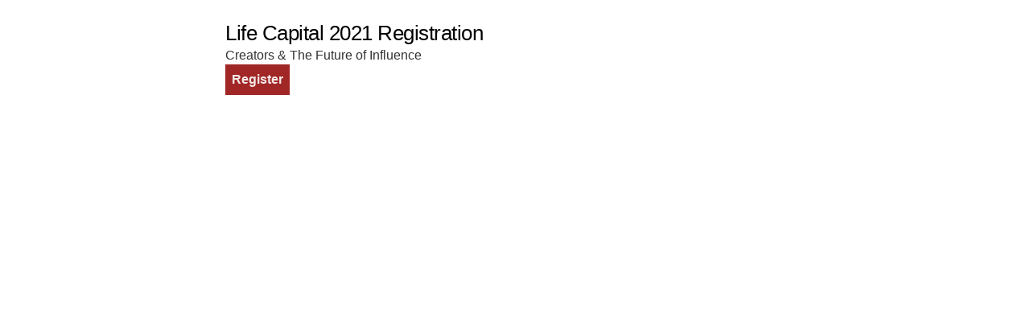

--- FILE ---
content_type: text/html; charset=utf-8
request_url: https://form.typeform.com/to/qaAVoCDn
body_size: 55161
content:
<!DOCTYPE html><html lang="en" dir="ltr" translate="no"><head><title>LifeCapital 2021</title><meta charSet="utf-8"/><meta content="#FFFFFF" name="theme-color"/><meta content="width=device-width, initial-scale=1.0, viewport-fit=cover" name="viewport"/><meta content="Turn data collection into an experience with Typeform. Create beautiful online forms, surveys, quizzes, and so much more. Try it for FREE." name="description"/><meta content="ie=edge" http-equiv="x-ua-compatible"/><meta content="yes" name="apple-mobile-web-app-capable"/><meta content="index,follow" name="robots"/><meta content="no-referrer-when-downgrade" name="referrer"/><meta name="twitter:card" content="summary_large_image"/><meta content="#000000" name="msapplication-TileColor"/><meta content="https://public-assets.typeform.com/public/favicon/browserconfig.xml" name="msapplication-config"/><link href="https://public-assets.typeform.com/public/favicon/apple-touch-icon.png" rel="apple-touch-icon" sizes="180x180"/><link href="https://public-assets.typeform.com/public/favicon/favicon-32x32.png" rel="icon" sizes="32x32" type="image/png"/><link href="https://public-assets.typeform.com/public/favicon/favicon-16x16.png" rel="icon" sizes="16x16" type="image/png"/><link href="https://public-assets.typeform.com/public/favicon/site.webmanifest" rel="manifest"/><link href="https://public-assets.typeform.com/public/favicon/favicon.ico" rel="shortcut icon"/><link color="#000000" href="https://public-assets.typeform.com/public/favicon/safari-pinned-tab.svg" rel="mask-icon"/><meta content="website" property="og:type"/><meta content="https://form.typeform.com/to/qaAVoCDn" property="og:url"/><meta content="LifeCapital 2021" property="og:title"/><meta content="Turn data collection into an experience with Typeform. Create beautiful online forms, surveys, quizzes, and so much more. Try it for FREE." property="og:description"/><meta content="https://public-assets.typeform.com/public/admin/2VWurKeiR4R7.png/image/default" property="og:image"/><link href="https://form.typeform.com/to/qaAVoCDn" rel="canonical"/><link href="https://form.typeform.com/oembed?url=https%3A%2F%2Fform.typeform.com%2Fto%2FqaAVoCDn" rel="alternate" title="LifeCapital 2021" type="application/json+oembed"/><style>
html,
body,
#root {
  position: relative;
  height: 100%;
  width: 100%;
  overflow: hidden;
  margin: 0;
  padding: 0;
  max-width: 100vw;
  z-index: 50;
}

@keyframes fadeIn {
  from {
    opacity: 0.01;
  }

  to {
    opacity: 1;
  }
}

@keyframes fadeOut {
  from { 
    opacity: 1;
  }
  
  to { 
    opacity: 0;
  }
}

@keyframes slideIn {
  from {
    transform: translateY(20px);
  }

  to {
    transform: translateY(0);
  }
}

@keyframes slideOut {
  from { 
    transform: translateY(0);
  
  }

  to { 
    transform: translateY(-20px);
  }
}

@keyframes slideUp {
  from {
    transform: translateY(100vh);
  }
  to {
    transform: translateY(0);
  }
}

#close-screen {
    height: 100%;
    width: 100%;
}

#root-loader {
  height: 100%;
  width: 100%;
  overflow: hidden;
  margin: 0;
  padding: 0;
  position: fixed;
  left: 0;
  top: 0;
  z-index: 40;
  color: transparent;
  fill: currentColor;
  display: flex;
  justify-content: center;
  align-items: center;
  flex-direction: column;
  opacity: 0.01;
  animation: 400ms ease-in-out 1 forwards fadeIn;
}

.root-loader-inner {
  position: relative;
}

#root-loader.out {
  animation: 400ms ease-in-out 400ms 1 forwards fadeOut;
  opacity: 1;
}

#loader-bar {
  height: auto;
  margin-top: 16px; 
}

#loader-logo {
  width: 100%;
  display: flex;
  flex-direction: column;
  align-items: center;
  transform: translateY(20px);
  position: absolute;
  bottom: 20px;
  animation: 400ms ease-in-out 1 forwards slideIn;
}

#root-loader.out #loader-logo {
  animation: 400ms ease-in-out 400ms 1 forwards slideOut;
  transform: translateY(0);
}

@media (prefers-reduced-motion) {
  #loader-logo {
    transform: translateY(0);
    animation: 400ms ease-in-out 1 forwards fadeIn;
  }
  #root-loader.out #loader-logo {
    animation: 600ms ease-in-out 1 forwards fadeOut;
  }
}

.renderer-in {
  animation: 400ms ease-in-out 800ms 1 normal forwards running fadeIn;
  opacity: 1;
}
</style><style>#root { opacity: 0.01; }</style></head><body><style data-styled="true" data-styled-version="5.3.11">.cxBVpT{display:inline-block;position:relative;z-index:-20;line-height:0;opacity:1;background-color:#FFFFFF;background-repeat:no-repeat;height:100%;width:100%;position:absolute;-webkit-inset-block-start:0;-ms-intb-rlock-start:0;inset-block-start:0;inset-inline-start:0;}/*!sc*/
.cxBVpT::before{content:'';position:absolute;width:100%;height:100%;pointer-events:none;z-index:1;}/*!sc*/
data-styled.g2[id="Background-sc-__sc-1x0n4hq-1"]{content:"cxBVpT,"}/*!sc*/
.iakrhe{max-width:96px;width:100%;height:auto;}/*!sc*/
data-styled.g8[id="PoweredByWrapper-sc-__sc-ydjpi1-1"]{content:"iakrhe,"}/*!sc*/
.ktrBRX{width:100%;height:4px;border-radius:4px;overflow:hidden;background-color:rgba(0,0,0,0.56);position:relative;background-color:rgba(0,0,0,0.3);}/*!sc*/
data-styled.g10[id="ProgressTrack-sc-__sc-zr62pz-0"]{content:"ktrBRX,"}/*!sc*/
.iqvJZA{height:100%;width:100%;width:0%;border-inline-end:2px solid #FFF;background-color:#000000;border-radius:4px;-webkit-transition:0.4s;transition:0.4s;width:100%;-webkit-animation:iRScrV 1.3s infinite linear;animation:iRScrV 1.3s infinite linear;-webkit-transform-origin:0% 50%;-ms-transform-origin:0% 50%;transform-origin:0% 50%;border-inline-end:0;}/*!sc*/
[dir='rtl'] .ProgressFill-sc-__sc-zr62pz-1{-webkit-animation-direction:reverse;animation-direction:reverse;}/*!sc*/
data-styled.g11[id="ProgressFill-sc-__sc-zr62pz-1"]{content:"iqvJZA,"}/*!sc*/
.gSSuSh{width:100%;height:100%;display:-webkit-box;display:-webkit-flex;display:-ms-flexbox;display:flex;-webkit-box-pack:center;-webkit-justify-content:center;-ms-flex-pack:center;justify-content:center;-webkit-align-items:center;-webkit-box-align:center;-ms-flex-align:center;align-items:center;}/*!sc*/
data-styled.g12[id="LoaderLayout-sc-__sc-chri7q-0"]{content:"gSSuSh,"}/*!sc*/
.joJQzf{display:-webkit-box;display:-webkit-flex;display:-ms-flexbox;display:flex;-webkit-flex-direction:column;-ms-flex-direction:column;flex-direction:column;text-align:center;-webkit-align-items:center;-webkit-box-align:center;-ms-flex-align:center;align-items:center;}/*!sc*/
data-styled.g13[id="LoaderWrapper-sc-__sc-chri7q-1"]{content:"joJQzf,"}/*!sc*/
.kPFDHw{width:160px;}/*!sc*/
data-styled.g15[id="LoadingBarWrapper-sc-__sc-chri7q-3"]{content:"kPFDHw,"}/*!sc*/
@-webkit-keyframes iRScrV{0%{-webkit-transform:translateX(0) scaleX(0);-ms-transform:translateX(0) scaleX(0);transform:translateX(0) scaleX(0);}10%{-webkit-transform:translateX(0) scaleX(0.2);-ms-transform:translateX(0) scaleX(0.2);transform:translateX(0) scaleX(0.2);}40%{-webkit-transform:translateX(0) scaleX(0.7);-ms-transform:translateX(0) scaleX(0.7);transform:translateX(0) scaleX(0.7);}60%{-webkit-transform:translateX(60%) scaleX(0.4);-ms-transform:translateX(60%) scaleX(0.4);transform:translateX(60%) scaleX(0.4);}100%{-webkit-transform:translateX(100%) scaleX(0.2);-ms-transform:translateX(100%) scaleX(0.2);transform:translateX(100%) scaleX(0.2);}}/*!sc*/
@keyframes iRScrV{0%{-webkit-transform:translateX(0) scaleX(0);-ms-transform:translateX(0) scaleX(0);transform:translateX(0) scaleX(0);}10%{-webkit-transform:translateX(0) scaleX(0.2);-ms-transform:translateX(0) scaleX(0.2);transform:translateX(0) scaleX(0.2);}40%{-webkit-transform:translateX(0) scaleX(0.7);-ms-transform:translateX(0) scaleX(0.7);transform:translateX(0) scaleX(0.7);}60%{-webkit-transform:translateX(60%) scaleX(0.4);-ms-transform:translateX(60%) scaleX(0.4);transform:translateX(60%) scaleX(0.4);}100%{-webkit-transform:translateX(100%) scaleX(0.2);-ms-transform:translateX(100%) scaleX(0.2);transform:translateX(100%) scaleX(0.2);}}/*!sc*/
data-styled.g17[id="sc-keyframes-iRScrV"]{content:"iRScrV,"}/*!sc*/
</style><script>
!function(){"use strict";var e={log:"log",debug:"debug",info:"info",warn:"warn",error:"error"},t=function(n){for(var r=[],o=1;o<arguments.length;o++)r[o-1]=arguments[o];Object.prototype.hasOwnProperty.call(e,n)||(n=e.log),t[n].apply(t,r)},n=console;function r(e,n){return function(){for(var r=[],o=0;o<arguments.length;o++)r[o]=arguments[o];try{return e.apply(void 0,r)}catch(e){t.error(n,e)}}}t.debug=n.debug.bind(n),t.log=n.log.bind(n),t.info=n.info.bind(n),t.warn=n.warn.bind(n),t.error=n.error.bind(n);var o,i=function(e,t,n){if(n||2===arguments.length)for(var r,o=0,i=t.length;o<i;o++)!r&&o in t||(r||(r=Array.prototype.slice.call(t,0,o)),r[o]=t[o]);return e.concat(r||Array.prototype.slice.call(t))},a=!1;function s(e){a=e}function u(e,t,n){var r=n.value;n.value=function(){for(var e=[],t=0;t<arguments.length;t++)e[t]=arguments[t];return(o?c(r):r).apply(this,e)}}function c(e){return function(){return f(e,this,arguments)}}function f(t,n,r){try{return t.apply(n,r)}catch(t){if(l(e.error,t),o)try{o(t)}catch(t){l(e.error,t)}}}function l(e){for(var n=[],r=1;r<arguments.length;r++)n[r-1]=arguments[r];a&&t.apply(void 0,i([e,"[MONITOR]"],n,!1))}function d(e,t){return-1!==e.indexOf(t)}function v(e){if(Array.from)return Array.from(e);var t=[];if(e instanceof Set)e.forEach((function(e){return t.push(e)}));else for(var n=0;n<e.length;n++)t.push(e[n]);return t}function p(e){return Object.keys(e).map((function(t){return e[t]}))}function g(e,t){return e.slice(0,t.length)===t}function h(e){for(var t=[],n=1;n<arguments.length;n++)t[n-1]=arguments[n];return t.forEach((function(t){for(var n in t)Object.prototype.hasOwnProperty.call(t,n)&&(e[n]=t[n])})),e}function y(){if("object"==typeof globalThis)return globalThis;Object.defineProperty(Object.prototype,"_dd_temp_",{get:function(){return this},configurable:!0});var e=_dd_temp_;return delete Object.prototype._dd_temp_,"object"!=typeof e&&(e="object"==typeof self?self:"object"==typeof window?window:{}),e}var m=1024,b=1024*m,w=/[^\u0000-\u007F]/;function E(e){return w.test(e)?void 0!==window.TextEncoder?(new TextEncoder).encode(e).length:new Blob([e]).size:e.length}function S(e,t){var n,r=y();return r.Zone&&"function"==typeof r.Zone.__symbol__&&(n=e[r.Zone.__symbol__(t)]),n||(n=e[t]),n}function C(e,t){return S(y(),"setTimeout")(c(e),t)}function x(e){S(y(),"clearTimeout")(e)}function k(e,t){return S(window,"setInterval")(c(e),t)}function O(e){S(window,"clearInterval")(e)}function R(e,t,n){var r,o,i=!n||void 0===n.leading||n.leading,a=!n||void 0===n.trailing||n.trailing,s=!1;return{throttled:function(){for(var n=[],u=0;u<arguments.length;u++)n[u]=arguments[u];s?r=n:(i?e.apply(void 0,n):r=n,s=!0,o=C((function(){a&&r&&e.apply(void 0,r),s=!1,r=void 0}),t))},cancel:function(){x(o),s=!1,r=void 0}}}function _(){}function T(e){return null===e?"null":Array.isArray(e)?"array":typeof e}function L(e,t,n){if(void 0===n&&(n=function(){if("undefined"!=typeof WeakSet){var e=new WeakSet;return{hasAlreadyBeenSeen:function(t){var n=e.has(t);return n||e.add(t),n}}}var t=[];return{hasAlreadyBeenSeen:function(e){var n=t.indexOf(e)>=0;return n||t.push(e),n}}}()),void 0===t)return e;if("object"!=typeof t||null===t)return t;if(t instanceof Date)return new Date(t.getTime());if(t instanceof RegExp){var r=t.flags||[t.global?"g":"",t.ignoreCase?"i":"",t.multiline?"m":"",t.sticky?"y":"",t.unicode?"u":""].join("");return new RegExp(t.source,r)}if(!n.hasAlreadyBeenSeen(t)){if(Array.isArray(t)){for(var o=Array.isArray(e)?e:[],i=0;i<t.length;++i)o[i]=L(o[i],t[i],n);return o}var a="object"===T(e)?e:{};for(var s in t)Object.prototype.hasOwnProperty.call(t,s)&&(a[s]=L(a[s],t[s],n));return a}}function A(e){return L(void 0,e)}function B(){for(var e,t=[],n=0;n<arguments.length;n++)t[n]=arguments[n];for(var r=0,o=t;r<o.length;r++){var i=o[r];null!=i&&(e=L(e,i))}return e}function P(e,t,n){if("object"!=typeof e||null===e)return JSON.stringify(e);var r=q(Object.prototype),o=q(Array.prototype),i=q(Object.getPrototypeOf(e)),a=q(e);try{return JSON.stringify(e,t,n)}catch(e){return"<error: unable to serialize object>"}finally{r(),o(),i(),a()}}function q(e){var t=e,n=t.toJSON;return n?(delete t.toJSON,function(){t.toJSON=n}):_}var U=220*m,j="$",I=3;function N(e,t){var n;void 0===t&&(t=U);var r=q(Object.prototype),o=q(Array.prototype),i=[],a=new WeakMap,s=M(e,j,void 0,i,a),u=(null===(n=JSON.stringify(s))||void 0===n?void 0:n.length)||0;if(!(u>t)){for(;i.length>0&&u<t;){var c=i.shift(),f=0;if(Array.isArray(c.source))for(var l=0;l<c.source.length;l++){if(u+=void 0!==(d=M(c.source[l],c.path,l,i,a))?JSON.stringify(d).length:4,u+=f,f=1,u>t){D(t,"truncated",e);break}c.target[l]=d}else for(var l in c.source)if(Object.prototype.hasOwnProperty.call(c.source,l)){var d;if(void 0!==(d=M(c.source[l],c.path,l,i,a))&&(u+=JSON.stringify(d).length+f+l.length+I,f=1),u>t){D(t,"truncated",e);break}c.target[l]=d}}return r(),o(),s}D(t,"discarded",e)}function M(e,t,n,r,o){var i=function(e){var t=e;if(t&&"function"==typeof t.toJSON)try{return t.toJSON()}catch(e){}return e}(e);if(!i||"object"!=typeof i)return function(e){if("bigint"==typeof e)return"[BigInt] ".concat(e.toString());if("function"==typeof e)return"[Function] ".concat(e.name||"unknown");if("symbol"==typeof e)return"[Symbol] ".concat(e.description||e.toString());return e}(i);var a=function(e){try{if(e instanceof Event)return{isTrusted:e.isTrusted};var t=Object.prototype.toString.call(e).match(/\[object (.*)\]/);if(t&&t[1])return"[".concat(t[1],"]")}catch(e){}return"[Unserializable]"}(i);if("[Object]"!==a&&"[Array]"!==a&&"[Error]"!==a)return a;var s=e;if(o.has(s))return"[Reference seen at ".concat(o.get(s),"]");var u=void 0!==n?"".concat(t,".").concat(n):t,c=Array.isArray(i)?[]:{};return o.set(s,u),r.push({source:i,target:c,path:u}),c}function D(e,n,r){t.warn("The data provided has been ".concat(n," as it is over the limit of ").concat(e," characters:"),r)}var G=3*m;var F=200;function H(e,n){void 0===n&&(n=E);var r,o={},i=!1,a=R((function(o){r=n(P(o)),i||(i=function(e,n){return e>G&&(t.warn("The ".concat(n," data is over ").concat(G/m,"KiB. On low connectivity, the SDK has the potential to exhaust the user's upload bandwidth.")),!0)}(r,e))}),F).throttled;return{getBytesCount:function(){return r},get:function(){return o},add:function(e,t){o[e]=t,a(o)},remove:function(e){delete o[e],a(o)},set:function(e){a(o=e)},getContext:function(){return A(o)},setContext:function(e){o=N(e),a(o)},setContextProperty:function(e,t){o[e]=N(t),a(o)},removeContextProperty:function(e){delete o[e],a(o)},clearContext:function(){o={},r=0}}}var z,J=function(){function e(){this.buffer=[]}return e.prototype.add=function(e){this.buffer.push(e)>500&&this.buffer.splice(0,1)},e.prototype.drain=function(){this.buffer.forEach((function(e){return e()})),this.buffer.length=0},e}(),V=1e3,W=60*V,$=60*W;function K(){return(new Date).getTime()}function X(){return K()}function Z(){return performance.now()}function Y(){return{relative:Z(),timeStamp:X()}}function Q(){return void 0===z&&(z=performance.timing.navigationStart),z}function ee(){var e=y().DatadogEventBridge;if(e)return{getAllowedWebViewHosts:function(){return JSON.parse(e.getAllowedWebViewHosts())},send:function(t,n){e.send(JSON.stringify({eventType:t,event:n}))}}}function te(e){var t;void 0===e&&(e=null===(t=y().location)||void 0===t?void 0:t.hostname);var n=ee();return!!n&&n.getAllowedWebViewHosts().some((function(t){return e===t||(n=e,r=".".concat(t),n.slice(-r.length)===r);var n,r}))}function ne(e){var t=h({},e);return["id","name","email"].forEach((function(e){e in t&&(t[e]=String(t[e]))})),t}function re(e){return e?(parseInt(e,10)^16*Math.random()>>parseInt(e,10)/4).toString(16):"".concat(1e7,"-").concat(1e3,"-").concat(4e3,"-").concat(8e3,"-").concat(1e11).replace(/[018]/g,re)}function oe(e,t,n){void 0===n&&(n="");var r=e.charCodeAt(t-1),o=r>=55296&&r<=56319?t+1:t;return e.length<=o?e:"".concat(e.slice(0,o)).concat(n)}var ie,ae,se=V;function ue(e,t,n,r){var o=new Date;o.setTime(o.getTime()+n);var i="expires=".concat(o.toUTCString()),a=r&&r.crossSite?"none":"strict",s=r&&r.domain?";domain=".concat(r.domain):"",u=r&&r.secure?";secure":"";document.cookie="".concat(e,"=").concat(t,";").concat(i,";path=/;samesite=").concat(a).concat(s).concat(u)}function ce(e){return function(e,t){var n=new RegExp("(?:^|;)\\s*".concat(t,"\\s*=\\s*([^;]+)")).exec(e);return n?n[1]:void 0}(document.cookie,e)}function fe(e,t){ue(e,"",0,t)}!function(e){e.PAGEHIDE="pagehide",e.FEATURE_FLAGS="feature_flags",e.RESOURCE_PAGE_STATES="resource_page_states",e.COLLECT_FLUSH_REASON="collect_flush_reason"}(ae||(ae={}));var le=new Set;function de(e){return le.has(e)}function ve(){return le}function pe(e){return 0!==e&&100*Math.random()<=e}function ge(e){return function(e){return"number"==typeof e}(e)&&e>=0&&e<=100}function he(e){return 0===Object.keys(e).length}function ye(e){return me(e,Ee(window.location)).href}function me(e,t){var n=function(){if(void 0===be)try{var e=new we("http://test/path");be="http://test/path"===e.href}catch(e){be=!1}return be?we:void 0}();if(n)try{return void 0!==t?new n(e,t):new n(e)}catch(n){throw new Error("Failed to construct URL: ".concat(String(n)," ").concat(P({url:e,base:t})))}if(void 0===t&&!/:/.test(e))throw new Error("Invalid URL: '".concat(e,"'"));var r=document,o=r.createElement("a");if(void 0!==t){var i=(r=document.implementation.createHTMLDocument("")).createElement("base");i.href=t,r.head.appendChild(i),r.body.appendChild(o)}return o.href=e,o}var be,we=URL;function Ee(e){if(e.origin)return e.origin;var t=e.host.replace(/(:80|:443)$/,"");return"".concat(e.protocol,"//").concat(t)}var Se="datad0g.com",Ce="datadoghq.com",xe="ap1.datadoghq.com",ke={logs:"logs",rum:"rum",sessionReplay:"session-replay"},Oe={logs:"logs",rum:"rum",sessionReplay:"replay"};function Re(e,t,n){var r=function(e,t){var n="/api/v2/".concat(Oe[t]),r=e.proxy,o=e.proxyUrl;if(r){var i=ye(r);return function(e){return"".concat(i,"?ddforward=").concat(encodeURIComponent("".concat(n,"?").concat(e)))}}var a=function(e,t){var n=e.site,r=void 0===n?Ce:n,o=e.internalAnalyticsSubdomain;if(o&&r===Ce)return"".concat(o,".").concat(Ce);var i=r.split("."),a=i.pop(),s=r!==xe?"".concat(ke[t],"."):"";return"".concat(s,"browser-intake-").concat(i.join("-"),".").concat(a)}(e,t);if(void 0===r&&o){var s=ye(o);return function(e){return"".concat(s,"?ddforward=").concat(encodeURIComponent("https://".concat(a).concat(n,"?").concat(e)))}}return function(e){return"https://".concat(a).concat(n,"?").concat(e)}}(e,t);return{build:function(o,i,a){var s=function(e,t,n,r,o,i){var a=e.clientToken,s=e.internalAnalyticsSubdomain,u=["sdk_version:".concat("4.42.1"),"api:".concat(r)].concat(n);o&&de(ae.COLLECT_FLUSH_REASON)&&u.push("flush_reason:".concat(o));i&&u.push("retry_count:".concat(i.count),"retry_after:".concat(i.lastFailureStatus));var c=["ddsource=browser","ddtags=".concat(encodeURIComponent(u.join(","))),"dd-api-key=".concat(a),"dd-evp-origin-version=".concat(encodeURIComponent("4.42.1")),"dd-evp-origin=browser","dd-request-id=".concat(re())];"rum"===t&&c.push("batch_time=".concat(X()));s&&c.reverse();return c.join("&")}(e,t,n,o,i,a);return r(s)},urlPrefix:r(""),endpointType:t}}var _e=200;var Te=/[^a-z0-9_:./-]/;function Le(e,n){var r=_e-e.length-1;(n.length>r||Te.test(n))&&t.warn("".concat(e," value doesn't meet tag requirements and will be sanitized"));var o=n.replace(/,/g,"_");return"".concat(e,":").concat(o)}function Ae(e){var t=function(e){var t=e.env,n=e.service,r=e.version,o=e.datacenter,i=[];return t&&i.push(Le("env",t)),n&&i.push(Le("service",n)),r&&i.push(Le("version",r)),o&&i.push(Le("datacenter",o)),i}(e),n=function(e,t){return{logsEndpointBuilder:Re(e,"logs",t),rumEndpointBuilder:Re(e,"rum",t),sessionReplayEndpointBuilder:Re(e,"sessionReplay",t)}}(e,t),r=p(n).map((function(e){return e.urlPrefix})),o=function(e,t,n){if(!e.replica)return;var r=h({},e,{site:Ce,clientToken:e.replica.clientToken}),o={logsEndpointBuilder:Re(r,"logs",n),rumEndpointBuilder:Re(r,"rum",n)};return t.push.apply(t,p(o).map((function(e){return e.urlPrefix}))),h({applicationId:e.replica.applicationId},o)}(e,r,t);return h({isIntakeUrl:function(e){return r.some((function(t){return 0===e.indexOf(t)}))},replica:o,site:e.site||Ce},n)}function Be(e){var n,o,i;if(e&&e.clientToken){var a=null!==(n=e.sessionSampleRate)&&void 0!==n?n:e.sampleRate;if(void 0===a||ge(a))if(void 0===e.telemetrySampleRate||ge(e.telemetrySampleRate)){if(void 0===e.telemetryConfigurationSampleRate||ge(e.telemetryConfigurationSampleRate))return Array.isArray(e.enableExperimentalFeatures)&&e.enableExperimentalFeatures.filter((function(e){return t=ae,n=e,Object.keys(t).some((function(e){return t[e]===n}));var t,n})).forEach((function(e){le.add(e)})),h({beforeSend:e.beforeSend&&r(e.beforeSend,"beforeSend threw an error:"),cookieOptions:Pe(e),sessionSampleRate:null!=a?a:100,telemetrySampleRate:null!==(o=e.telemetrySampleRate)&&void 0!==o?o:20,telemetryConfigurationSampleRate:null!==(i=e.telemetryConfigurationSampleRate)&&void 0!==i?i:5,service:e.service,silentMultipleInit:!!e.silentMultipleInit,batchBytesLimit:16*m,eventRateLimiterThreshold:3e3,maxTelemetryEventsPerPage:15,flushTimeout:30*V,batchMessagesLimit:50,messageBytesLimit:256*m},Ae(e));t.error("Telemetry Configuration Sample Rate should be a number between 0 and 100")}else t.error("Telemetry Sample Rate should be a number between 0 and 100");else t.error("Session Sample Rate should be a number between 0 and 100")}else t.error("Client Token is not configured, we will not send any data.")}function Pe(e){var t={};return t.secure=function(e){return!!e.useSecureSessionCookie||!!e.useCrossSiteSessionCookie}(e),t.crossSite=!!e.useCrossSiteSessionCookie,e.trackSessionAcrossSubdomains&&(t.domain=function(){if(void 0===ie){for(var e="dd_site_test_".concat(re()),t=window.location.hostname.split("."),n=t.pop();t.length&&!ce(e);)n="".concat(t.pop(),".").concat(n),ue(e,"test",V,{domain:n});fe(e,{domain:n}),ie=n}return ie}()),t}var qe="?";function Ue(e){var t=[],n=ze(e,"stack"),r=String(e);return n&&g(n,r)&&(n=n.slice(r.length)),n&&n.split("\n").forEach((function(e){var n=function(e){var t=Ne.exec(e);if(!t)return;var n=t[2]&&0===t[2].indexOf("native"),r=t[2]&&0===t[2].indexOf("eval"),o=Me.exec(t[2]);r&&o&&(t[2]=o[1],t[3]=o[2],t[4]=o[3]);return{args:n?[t[2]]:[],column:t[4]?+t[4]:void 0,func:t[1]||qe,line:t[3]?+t[3]:void 0,url:n?void 0:t[2]}}(e)||function(e){var t=De.exec(e);if(!t)return;return{args:[],column:t[3]?+t[3]:void 0,func:qe,line:t[2]?+t[2]:void 0,url:t[1]}}(e)||function(e){var t=Ge.exec(e);if(!t)return;return{args:[],column:t[4]?+t[4]:void 0,func:t[1]||qe,line:+t[3],url:t[2]}}(e)||function(e){var t=Fe.exec(e);if(!t)return;var n=t[3]&&t[3].indexOf(" > eval")>-1,r=He.exec(t[3]);n&&r&&(t[3]=r[1],t[4]=r[2],t[5]=void 0);return{args:t[2]?t[2].split(","):[],column:t[5]?+t[5]:void 0,func:t[1]||qe,line:t[4]?+t[4]:void 0,url:t[3]}}(e);n&&(!n.func&&n.line&&(n.func=qe),t.push(n))})),{message:ze(e,"message"),name:ze(e,"name"),stack:t}}var je="((?:file|https?|blob|chrome-extension|native|eval|webpack|snippet|<anonymous>|\\w+\\.|\\/).*?)",Ie="(?::(\\d+))",Ne=new RegExp("^\\s*at (.*?) ?\\(".concat(je).concat(Ie,"?").concat(Ie,"?\\)?\\s*$"),"i"),Me=new RegExp("\\((\\S*)".concat(Ie).concat(Ie,"\\)"));var De=new RegExp("^\\s*at ?".concat(je).concat(Ie,"?").concat(Ie,"??\\s*$"),"i");var Ge=/^\s*at (?:((?:\[object object\])?.+) )?\(?((?:file|ms-appx|https?|webpack|blob):.*?):(\d+)(?::(\d+))?\)?\s*$/i;var Fe=/^\s*(.*?)(?:\((.*?)\))?(?:^|@)((?:file|https?|blob|chrome|webpack|resource|capacitor|\[native).*?|[^@]*bundle)(?::(\d+))?(?::(\d+))?\s*$/i,He=/(\S+) line (\d+)(?: > eval line \d+)* > eval/i;function ze(e,t){if("object"==typeof e&&e&&t in e){var n=e[t];return"string"==typeof n?n:void 0}}var Je="No stack, consider using an instance of Error";function Ve(e){var t=e.stackTrace,n=e.originalError,r=e.handlingStack,o=e.startClocks,i=e.nonErrorPrefix,a=e.source,s=e.handling,u=n instanceof Error,c=function(e,t,n,r){return(null==e?void 0:e.message)&&(null==e?void 0:e.name)?e.message:t?"Empty message":"".concat(n," ").concat(P(N(r)))}(t,u,i,n),f=function(e,t){if(void 0===t)return!1;if(e)return!0;return t.stack.length>0&&(t.stack.length>1||void 0!==t.stack[0].url)}(u,t)?$e(t):Je,l=u?function(e,t){var n=e,r=[];for(;(null==n?void 0:n.cause)instanceof Error&&r.length<10;){var o=Ue(n.cause);r.push({message:n.cause.message,source:t,type:null==o?void 0:o.name,stack:o&&$e(o)}),n=n.cause}return r.length?r:void 0}(n,a):void 0;return{startClocks:o,source:a,handling:s,handlingStack:r,originalError:n,type:null==t?void 0:t.name,message:c,stack:f,causes:l,fingerprint:We(n)}}function We(e){return e instanceof Error&&"dd_fingerprint"in e?String(e.dd_fingerprint):void 0}function $e(e){var t=Ke(e);return e.stack.forEach((function(e){var n="?"===e.func?"<anonymous>":e.func,r=e.args&&e.args.length>0?"(".concat(e.args.join(", "),")"):"",o=e.line?":".concat(e.line):"",i=e.line&&e.column?":".concat(e.column):"";t+="\n  at ".concat(n).concat(r," @ ").concat(e.url).concat(o).concat(i)})),t}function Ke(e){return"".concat(e.name||"Error",": ").concat(e.message)}var Xe=function(){function e(e){this.onFirstSubscribe=e,this.observers=[]}return e.prototype.subscribe=function(e){var t=this;return!this.observers.length&&this.onFirstSubscribe&&(this.onLastUnsubscribe=this.onFirstSubscribe()||void 0),this.observers.push(e),{unsubscribe:function(){t.observers=t.observers.filter((function(t){return e!==t})),!t.observers.length&&t.onLastUnsubscribe&&t.onLastUnsubscribe()}}},e.prototype.notify=function(e){this.observers.forEach((function(t){return t(e)}))},e}();function Ze(){for(var e=[],t=0;t<arguments.length;t++)e[t]=arguments[t];var n=new Xe((function(){var t=e.map((function(e){return e.subscribe((function(e){return n.notify(e)}))}));return function(){return t.forEach((function(e){return e.unsubscribe()}))}}));return n}function Ye(e,t,n,r){return Qe(e,[t],n,r)}function Qe(e,t,n,r){var o=void 0===r?{}:r,i=o.once,a=o.capture,s=o.passive,u=c(i?function(e){d(),n(e)}:n),f=s?{capture:a,passive:s}:a,l=S(e,"addEventListener");function d(){var n=S(e,"removeEventListener");t.forEach((function(t){return n.call(e,t,u,f)}))}return t.forEach((function(t){return l.call(e,t,u,f)})),{stop:d}}var et={intervention:"intervention",deprecation:"deprecation",cspViolation:"csp_violation"};function tt(e){var t,n=[];d(e,et.cspViolation)&&n.push(t=new Xe((function(){return Ye(document,"securitypolicyviolation",(function(e){t.notify(function(e){var t=et.cspViolation,n="'".concat(e.blockedURI,"' blocked by '").concat(e.effectiveDirective,"' directive");return{type:et.cspViolation,subtype:e.effectiveDirective,message:"".concat(t,": ").concat(n),stack:nt(e.effectiveDirective,e.originalPolicy?"".concat(n,' of the policy "').concat(oe(e.originalPolicy,100,"..."),'"'):"no policy",e.sourceFile,e.lineNumber,e.columnNumber)}}(e))})).stop})));var r=e.filter((function(e){return e!==et.cspViolation}));return r.length&&n.push(function(e){var t=new Xe((function(){if(window.ReportingObserver){var n=c((function(e){return e.forEach((function(e){t.notify(function(e){var t=e.type,n=e.body;return{type:t,subtype:n.id,message:"".concat(t,": ").concat(n.message),stack:nt(n.id,n.message,n.sourceFile,n.lineNumber,n.columnNumber)}}(e))}))})),r=new window.ReportingObserver(n,{types:e,buffered:!0});return r.observe(),function(){r.disconnect()}}}));return t}(r)),Ze.apply(void 0,n)}function nt(e,t,n,r,o){return n&&$e({name:e,message:t,stack:[{func:"?",url:n,line:r,column:o}]})}var rt=32*m;function ot(e,n,r){return void 0===e?[]:"all"===e||Array.isArray(e)&&e.every((function(e){return d(n,e)}))?"all"===e?n:(o=e,i=new Set,o.forEach((function(e){return i.add(e)})),v(i)):void t.error("".concat(r,' should be "all" or an array with allowed values "').concat(n.join('", "'),'"'));var o,i}var it={AGENT:"agent",CONSOLE:"console",CUSTOM:"custom",LOGGER:"logger",NETWORK:"network",SOURCE:"source",REPORT:"report"},at=function(e,t,n,r){var o,i=arguments.length,a=i<3?t:null===r?r=Object.getOwnPropertyDescriptor(t,n):r;if("object"==typeof Reflect&&"function"==typeof Reflect.decorate)a=Reflect.decorate(e,t,n,r);else for(var s=e.length-1;s>=0;s--)(o=e[s])&&(a=(i<3?o(a):i>3?o(t,n,a):o(t,n))||a);return i>3&&a&&Object.defineProperty(t,n,a),a},st={debug:"debug",error:"error",info:"info",warn:"warn"},ut={console:"console",http:"http",silent:"silent"},ct=Object.keys(st),ft=function(){function e(e,t,n,r,o){void 0===n&&(n=ut.http),void 0===r&&(r=st.debug),void 0===o&&(o={}),this.handleLogStrategy=e,this.handlerType=n,this.level=r,this.contextManager=H("logger context"),this.contextManager.set(h({},o,t?{logger:{name:t}}:void 0))}return e.prototype.log=function(e,t,n,r){var o;if(void 0===n&&(n=st.info),n===st.error&&(o={origin:it.LOGGER}),null!=r){var i=Ve({stackTrace:r instanceof Error?Ue(r):void 0,originalError:r,nonErrorPrefix:"Provided",source:it.LOGGER,handling:"handled",startClocks:Y()});o={origin:it.LOGGER,stack:i.stack,kind:i.type,message:i.message}}var a=N(t),s=o?B({error:o},a):a;this.handleLogStrategy({message:N(e),context:s,status:n},this)},e.prototype.debug=function(e,t,n){this.log(e,t,st.debug,n)},e.prototype.info=function(e,t,n){this.log(e,t,st.info,n)},e.prototype.warn=function(e,t,n){this.log(e,t,st.warn,n)},e.prototype.error=function(e,t,n){this.log(e,t,st.error,n)},e.prototype.setContext=function(e){this.contextManager.set(e)},e.prototype.getContext=function(){return this.contextManager.get()},e.prototype.addContext=function(e,t){this.contextManager.add(e,t)},e.prototype.removeContext=function(e){this.contextManager.remove(e)},e.prototype.setHandler=function(e){this.handlerType=e},e.prototype.getHandler=function(){return this.handlerType},e.prototype.setLevel=function(e){this.level=e},e.prototype.getLevel=function(){return this.level},at([u],e.prototype,"log",null),e}();function lt(e,t){var n=window.__ddBrowserSdkExtensionCallback;n&&n({type:e,payload:t})}var dt={HIDDEN:"visibility_hidden",UNLOADING:"before_unload",PAGEHIDE:"page_hide",FROZEN:"page_frozen"};var vt="datadog-synthetics-public-id",pt="datadog-synthetics-result-id",gt="datadog-synthetics-injects-rum";function ht(){return Boolean(window._DATADOG_SYNTHETICS_INJECTS_RUM||ce(gt))}function yt(){var e=window._DATADOG_SYNTHETICS_RESULT_ID||ce(pt);return"string"==typeof e?e:void 0}var mt,bt={log:"log",configuration:"configuration"},wt=["https://www.datadoghq-browser-agent.com","https://www.datad0g-browser-agent.com","http://localhost","<anonymous>"],Et=["ddog-gov.com"],St={maxEventsPerPage:0,sentEventCount:0,telemetryEnabled:!1,telemetryConfigurationEnabled:!1};function Ct(e,t){var n,r=new Xe;return St.telemetryEnabled=!d(Et,t.site)&&pe(t.telemetrySampleRate),St.telemetryConfigurationEnabled=St.telemetryEnabled&&pe(t.telemetryConfigurationSampleRate),mt=function(t){if(St.telemetryEnabled){var o=function(e,t){return B({type:"telemetry",date:X(),service:e,version:"4.42.1",source:"browser",_dd:{format_version:2},telemetry:t,experimental_features:v(ve())},void 0!==n?n():{})}(e,t);r.notify(o),lt("telemetry",o)}},o=xt,h(St,{maxEventsPerPage:t.maxTelemetryEventsPerPage,sentEventCount:0}),{setContextProvider:function(e){n=e},observable:r,enabled:St.telemetryEnabled}}function xt(e){kt(h({type:bt.log,status:"error"},function(e){if(e instanceof Error){var t=Ue(e);return{error:{kind:t.name,stack:$e(Ot(t))},message:t.message}}return{error:{stack:Je},message:"".concat("Uncaught"," ").concat(P(e))}}(e)))}function kt(e){mt&&St.sentEventCount<St.maxEventsPerPage&&(St.sentEventCount+=1,mt(e))}function Ot(e){return e.stack=e.stack.filter((function(e){return!e.url||wt.some((function(t){return g(e.url,t)}))})),e}var Rt=function(){function e(e,t,n){var r=this;this.request=e,this.flushController=t,this.messageBytesLimit=n,this.pushOnlyBuffer=[],this.upsertBuffer={},this.flushController.flushObservable.subscribe((function(e){return r.flush(e)}))}return e.prototype.add=function(e){this.addOrUpdate(e)},e.prototype.upsert=function(e,t){this.addOrUpdate(e,t)},e.prototype.flush=function(e){var t=this.pushOnlyBuffer.concat(p(this.upsertBuffer));this.pushOnlyBuffer=[],this.upsertBuffer={};var n,r={data:t.join("\n"),bytesCount:e.bytesCount,flushReason:e.reason};n=e.reason,d(p(dt),n)?this.request.sendOnExit(r):this.request.send(r)},e.prototype.addOrUpdate=function(e,n){var r=this.process(e),o=r.processedMessage,i=r.messageBytesCount;i>=this.messageBytesLimit?t.warn("Discarded a message whose size was bigger than the maximum allowed size ".concat(this.messageBytesLimit,"KB.")):(this.hasMessageFor(n)&&this.remove(n),this.push(o,i,n))},e.prototype.process=function(e){var t=P(e);return{processedMessage:t,messageBytesCount:E(t)}},e.prototype.push=function(e,t,n){var r=this.flushController.messagesCount>0?1:0;this.flushController.notifyBeforeAddMessage(t+r),void 0!==n?this.upsertBuffer[n]=e:this.pushOnlyBuffer.push(e),this.flushController.notifyAfterAddMessage()},e.prototype.remove=function(e){var t=this.upsertBuffer[e];delete this.upsertBuffer[e];var n=E(t),r=this.flushController.messagesCount>1?1:0;this.flushController.notifyAfterRemoveMessage(n+r)},e.prototype.hasMessageFor=function(e){return void 0!==e&&void 0!==this.upsertBuffer[e]},e}();function _t(e){return e>=500}var Tt=80*m,Lt=32,At=3*b,Bt=W,Pt=V;function qt(e,t,n,r,o){0===t.transportStatus&&0===t.queuedPayloads.size()&&t.bandwidthMonitor.canHandle(e)?jt(e,t,n,{onSuccess:function(){return It(0,t,n,r,o)},onFailure:function(){t.queuedPayloads.enqueue(e),Ut(t,n,r,o)}}):t.queuedPayloads.enqueue(e)}function Ut(e,t,n,r){2===e.transportStatus&&C((function(){jt(e.queuedPayloads.first(),e,t,{onSuccess:function(){e.queuedPayloads.dequeue(),e.currentBackoffTime=Pt,It(1,e,t,n,r)},onFailure:function(){e.currentBackoffTime=Math.min(Bt,2*e.currentBackoffTime),Ut(e,t,n,r)}})}),e.currentBackoffTime)}function jt(e,t,n,r){var o=r.onSuccess,i=r.onFailure;t.bandwidthMonitor.add(e),n(e,(function(n){t.bandwidthMonitor.remove(e),!function(e){return"opaque"!==e.type&&(0===e.status&&!navigator.onLine||408===e.status||429===e.status||_t(e.status))}(n)?(t.transportStatus=0,o()):(t.transportStatus=t.bandwidthMonitor.ongoingRequestCount>0?1:2,e.retry={count:e.retry?e.retry.count+1:1,lastFailureStatus:n.status},i())}))}function It(e,t,n,r,o){0===e&&t.queuedPayloads.isFull()&&!t.queueFullReported&&(o({message:"Reached max ".concat(r," events size queued for upload: ").concat(At/b,"MiB"),source:it.AGENT,startClocks:Y()}),t.queueFullReported=!0);var i=t.queuedPayloads;for(t.queuedPayloads=Nt();i.size()>0;)qt(i.dequeue(),t,n,r,o)}function Nt(){var e=[];return{bytesCount:0,enqueue:function(t){this.isFull()||(e.push(t),this.bytesCount+=t.bytesCount)},first:function(){return e[0]},dequeue:function(){var t=e.shift();return t&&(this.bytesCount-=t.bytesCount),t},size:function(){return e.length},isFull:function(){return this.bytesCount>=At}}}function Mt(e,t,n){var r={transportStatus:0,currentBackoffTime:Pt,bandwidthMonitor:{ongoingRequestCount:0,ongoingByteCount:0,canHandle:function(e){return 0===this.ongoingRequestCount||this.ongoingByteCount+e.bytesCount<=Tt&&this.ongoingRequestCount<Lt},add:function(e){this.ongoingRequestCount+=1,this.ongoingByteCount+=e.bytesCount},remove:function(e){this.ongoingRequestCount-=1,this.ongoingByteCount-=e.bytesCount}},queuedPayloads:Nt(),queueFullReported:!1},o=function(n,r){return function(e,t,n,r){var o=n.data,i=n.bytesCount,a=n.flushReason,s=n.retry,u=function(){try{return window.Request&&"keepalive"in new Request("http://a")}catch(e){return!1}}()&&i<t;if(u){var f=e.build("fetch",a,s);fetch(f,{method:"POST",body:o,keepalive:!0,mode:"cors"}).then(c((function(e){return null==r?void 0:r({status:e.status,type:e.type})})),c((function(){Gt(e.build("xhr",a,s),o,r)})))}else{Gt(e.build("xhr",a,s),o,r)}}(e,t,n,r)};return{send:function(t){qt(t,r,o,e.endpointType,n)},sendOnExit:function(n){!function(e,t,n){var r=n.data,o=n.bytesCount,i=n.flushReason,a=!!navigator.sendBeacon&&o<t;if(a)try{var s=e.build("beacon",i);if(navigator.sendBeacon(s,r))return}catch(e){!function(e){Dt||(Dt=!0,xt(e))}(e)}var u=e.build("xhr",i);Gt(u,r)}(e,t,n)}}}var Dt=!1;function Gt(e,t,n){var r=new XMLHttpRequest;r.open("POST",e,!0),Ye(r,"loadend",(function(){null==n||n({status:r.status})}),{once:!0}),r.send(t)}function Ft(e){var t=e.messagesLimit,n=e.bytesLimit,r=e.durationLimit,o=e.pageExitObservable,i=e.sessionExpireObservable,a=new Xe;o.subscribe((function(e){return f(e.reason)})),i.subscribe((function(){return f("session_expire")}));var s,u=0,c=0;function f(e){if(0!==c){var t=c,n=u;c=0,u=0,l(),a.notify({reason:e,messagesCount:t,bytesCount:n})}}function l(){x(s),s=void 0}return{flushObservable:a,get messagesCount(){return c},notifyBeforeAddMessage:function(e){u+e>=n&&f("bytes_limit"),c+=1,u+=e,void 0===s&&(s=C((function(){f("duration_limit")}),r))},notifyAfterAddMessage:function(){c>=t?f("messages_limit"):u>=n&&f("bytes_limit")},notifyAfterRemoveMessage:function(e){u-=e,0===(c-=1)&&l()}}}function Ht(e,t,n,r,o,i){var a,s=u(t);function u(t){return new Rt(Mt(t,e.batchBytesLimit,n),Ft({messagesLimit:e.batchMessagesLimit,bytesLimit:e.batchBytesLimit,durationLimit:e.flushTimeout,pageExitObservable:r,sessionExpireObservable:o}),e.messageBytesLimit)}return i&&(a=u(i)),{add:function(e,t){void 0===t&&(t=!0),s.add(e),a&&t&&a.add(e)}}}var zt=1/0,Jt=W,Vt=function(){function e(e){var t=this;this.expireDelay=e,this.entries=[],this.clearOldValuesInterval=k((function(){return t.clearOldValues()}),Jt)}return e.prototype.add=function(e,t){var n=this,r={value:e,startTime:t,endTime:zt,remove:function(){var e=n.entries.indexOf(r);e>=0&&n.entries.splice(e,1)},close:function(e){r.endTime=e}};return this.entries.unshift(r),r},e.prototype.find=function(e){void 0===e&&(e=zt);for(var t=0,n=this.entries;t<n.length;t++){var r=n[t];if(r.startTime<=e){if(e<=r.endTime)return r.value;break}}},e.prototype.closeActive=function(e){var t=this.entries[0];t&&t.endTime===zt&&t.close(e)},e.prototype.findAll=function(e){return void 0===e&&(e=zt),this.entries.filter((function(t){return t.startTime<=e&&e<=t.endTime})).map((function(e){return e.value}))},e.prototype.reset=function(){this.entries=[]},e.prototype.stop=function(){O(this.clearOldValuesInterval)},e.prototype.clearOldValues=function(){for(var e=Z()-this.expireDelay;this.entries.length>0&&this.entries[this.entries.length-1].endTime<e;)this.entries.pop()},e}();var Wt,$t=4*$,Kt=15*W,Xt=/^([a-z]+)=([a-z0-9-]+)$/,Zt="&",Yt="_dd_s",Qt=10,en=100,tn=[];function nn(e,t){var n;if(void 0===t&&(t=0),Wt||(Wt=e),e===Wt)if(t>=en)an();else{var r,o=cn();if(rn()){if(o.lock)return void on(e,t);if(r=re(),o.lock=r,un(o,e.options),(o=cn()).lock!==r)return void on(e,t)}var i=e.process(o);if(rn()&&(o=cn()).lock!==r)on(e,t);else{if(i&&sn(i,e.options),rn()&&(!i||!ln(i))){if((o=cn()).lock!==r)return void on(e,t);delete o.lock,un(o,e.options),i=o}null===(n=e.after)||void 0===n||n.call(e,i||o),an()}}else tn.push(e)}function rn(){return!!window.chrome||/HeadlessChrome/.test(window.navigator.userAgent)}function on(e,t){C((function(){nn(e,t+1)}),Qt)}function an(){Wt=void 0;var e=tn.shift();e&&nn(e)}function sn(e,t){ln(e)?fn(t):(e.expire=String(K()+Kt),un(e,t))}function un(e,t){ue(Yt,function(e){return(t=e,Object.keys(t).map((function(e){return[e,t[e]]}))).map((function(e){var t=e[0],n=e[1];return"".concat(t,"=").concat(n)})).join(Zt);var t}(e),Kt,t)}function cn(){var e=ce(Yt),t={};return function(e){return void 0!==e&&(-1!==e.indexOf(Zt)||Xt.test(e))}(e)&&e.split(Zt).forEach((function(e){var n=Xt.exec(e);if(null!==n){var r=n[1],o=n[2];t[r]=o}})),t}function fn(e){fe(Yt,e)}function ln(e){return he(e)}var dn="_dd",vn="_dd_r",pn="_dd_l",gn="rum",hn="logs";function yn(e,t,n){var r=new Xe,o=new Xe,i=k((function(){nn({options:e,process:function(e){return c(e)?void 0:{}},after:s})}),se),a=function(){var e=cn();if(c(e))return e;return{}}();function s(e){return c(e)||(e={}),u()&&(!function(e){return a.id!==e.id||a[t]!==e[t]}(e)?a=e:(a={},o.notify())),e}function u(){return void 0!==a[t]}function c(e){return(void 0===e.created||K()-Number(e.created)<$t)&&(void 0===e.expire||K()<Number(e.expire))}return{expandOrRenewSession:R((function(){var o;nn({options:e,process:function(e){var r=s(e);return o=function(e){var r=n(e[t]),o=r.trackingType,i=r.isTracked;e[t]=o,i&&!e.id&&(e.id=re(),e.created=String(K()));return i}(r),r},after:function(e){o&&!u()&&function(e){a=e,r.notify()}(e),a=e}})}),se).throttled,expandSession:function(){nn({options:e,process:function(e){return u()?s(e):void 0}})},getSession:function(){return a},renewObservable:r,expireObservable:o,expire:function(){fn(e),s({})},stop:function(){O(i)}}}var mn=W,bn=$t,wn=[];function En(e,t,n){!function(e){var t=ce(Yt),n=ce(dn),r=ce(vn),o=ce(pn);if(!t){var i={};n&&(i.id=n),o&&/^[01]$/.test(o)&&(i[hn]=o),r&&/^[012]$/.test(r)&&(i[gn]=r),sn(i,e)}}(e);var r=yn(e,t,n);wn.push((function(){return r.stop()}));var o,i=new Vt(bn);function a(){return{id:r.getSession().id,trackingType:r.getSession()[t]}}return wn.push((function(){return i.stop()})),r.renewObservable.subscribe((function(){i.add(a(),Z())})),r.expireObservable.subscribe((function(){i.closeActive(Z())})),r.expandOrRenewSession(),i.add(a(),[0,Q()][0]),o=Qe(window,["click","touchstart","keydown","scroll"],(function(){return r.expandOrRenewSession()}),{capture:!0,passive:!0}).stop,wn.push(o),function(e){var t=function(){"visible"===document.visibilityState&&e()},n=Ye(document,"visibilitychange",t).stop;wn.push(n);var r=k(t,mn);wn.push((function(){O(r)}))}((function(){return r.expandSession()})),{findActiveSession:function(e){return i.find(e)},renewObservable:r.renewObservable,expireObservable:r.expireObservable,expire:r.expire}}var Sn,Cn="logs";function xn(e){var t=En(e.cookieOptions,Cn,(function(t){return function(e,t){var n=function(e){return"0"===e||"1"===e}(t)?t:kn(e);return{trackingType:n,isTracked:"1"===n}}(e,t)}));return{findTrackedSession:function(e){var n=t.findActiveSession(e);return n&&"1"===n.trackingType?{id:n.id}:void 0},expireObservable:t.expireObservable}}function kn(e){return pe(e.sessionSampleRate)?"1":"0"}var On=((Sn={})[st.debug]=0,Sn[st.info]=1,Sn[st.warn]=2,Sn[st.error]=3,Sn);function Rn(e,t,n){var r=n.getHandler(),o=Array.isArray(r)?r:[r];return On[e]>=On[n.getLevel()]&&d(o,t)}function _n(e,t,n,r,o,i){var a=ct.concat(["custom"]),s={};a.forEach((function(e){var n,r,o,a,u;s[e]=(n=e,r=t.eventRateLimiterThreshold,o=i,a=0,u=!1,{isLimitReached:function(){if(0===a&&C((function(){a=0}),W),(a+=1)<=r||u)return u=!1,!1;if(a===r+1){u=!0;try{o({message:"Reached max number of ".concat(n,"s by minute: ").concat(r),source:it.AGENT,startClocks:Y()})}finally{u=!1}}return!0}})})),n.subscribe(0,(function(i){var a,u,c,f=i.rawLogsEvent,l=i.messageContext,d=void 0===l?void 0:l,v=i.savedCommonContext,p=void 0===v?void 0:v,g=i.logger,h=void 0===g?o:g,y=f.date-Q(),m=e.findTrackedSession(y);if(m){var b=p||r(),w=B({service:t.service,session_id:m.id,usr:he(b.user)?void 0:b.user,view:b.view},b.context,Ln(y),f,h.getContext(),d);!Rn(f.status,ut.http,h)||!1===(null===(a=t.beforeSend)||void 0===a?void 0:a.call(t,w))||(null===(u=w.error)||void 0===u?void 0:u.origin)!==it.AGENT&&(null!==(c=s[w.status])&&void 0!==c?c:s.custom).isLimitReached()||n.notify(1,w)}}))}var Tn=!1;function Ln(t){var n,r=window;if(ht()){var o=i(r.DD_RUM_SYNTHETICS);return o||Tn||(Tn=!0,function(t,n){l(e.debug,t,n),kt(h({type:bt.log,message:t,status:"debug"},n))}("Logs sent before RUM is injected by the synthetics worker",{testId:(n=window._DATADOG_SYNTHETICS_PUBLIC_ID||ce(vt),"string"==typeof n?n:void 0),resultId:yt()})),o}return i(r.DD_RUM);function i(e){if(e&&e.getInternalContext)return e.getInternalContext(t)}}var An,Bn={};function Pn(t){var r=t.map((function(t){return Bn[t]||(Bn[t]=function(t){var r=new Xe((function(){var o=n[t];return n[t]=function(){for(var n=[],i=0;i<arguments.length;i++)n[i]=arguments[i];o.apply(console,n);var a=function(){var e,t=new Error;if(!t.stack)try{throw t}catch(e){}return f((function(){var n=Ue(t);n.stack=n.stack.slice(2),e=$e(n)})),e}();f((function(){r.notify(function(t,n,r){var o,i,a=t.map((function(e){return function(e){if("string"==typeof e)return N(e);if(e instanceof Error)return Ke(Ue(e));return P(N(e),void 0,2)}(e)})).join(" ");if(n===e.error){var s=function(e,t){for(var n=0;n<e.length;n+=1){var r=e[n];if(t(r,n))return r}}(t,(function(e){return e instanceof Error}));o=s?$e(Ue(s)):void 0,i=We(s),a="console error: ".concat(a)}return{api:n,message:a,stack:o,handlingStack:r,fingerprint:i}}(n,t,a))}))},function(){n[t]=o}}));return r}(t)),Bn[t]}));return Ze.apply(void 0,r)}var qn,Un=((An={})[e.log]=st.info,An[e.debug]=st.debug,An[e.info]=st.info,An[e.warn]=st.warn,An[e.error]=st.error,An);var jn,In=((qn={})[et.cspViolation]=st.error,qn[et.intervention]=st.error,qn[et.deprecation]=st.warn,qn);function Nn(e,t,n){var r=e[t],o=n(r),i=function(){if("function"==typeof o)return o.apply(this,arguments)};return e[t]=i,{stop:function(){e[t]===i?e[t]=r:o=r}}}function Mn(e,t,n){var r=n.before,o=n.after;return Nn(e,t,(function(e){return function(){var t,n=arguments;return r&&f(r,this,n),"function"==typeof e&&(t=e.apply(this,n)),o&&f(o,this,n),t}}))}var Dn,Gn=new WeakMap;function Fn(){var e;return jn||(e=new Xe((function(){var t=Mn(XMLHttpRequest.prototype,"open",{before:Hn}).stop,n=Mn(XMLHttpRequest.prototype,"send",{before:function(){zn.call(this,e)}}).stop,r=Mn(XMLHttpRequest.prototype,"abort",{before:Jn}).stop;return function(){t(),n(),r()}})),jn=e),jn}function Hn(e,t){Gn.set(this,{state:"open",method:e,url:ye(String(t))})}function zn(e){var t=this,n=Gn.get(this);if(n){var r=n;r.state="start",r.startTime=Z(),r.startClocks=Y(),r.isAborted=!1,r.xhr=this;var o=!1,i=Mn(this,"onreadystatechange",{before:function(){this.readyState===XMLHttpRequest.DONE&&a()}}).stop,a=function(){if(s(),i(),!o){o=!0;var a,u=n;u.state="complete",u.duration=(a=r.startClocks.timeStamp,X()-a),u.status=t.status,e.notify(h({},u))}},s=Ye(this,"loadend",a).stop;e.notify(r)}}function Jn(){var e=Gn.get(this);e&&(e.isAborted=!0)}function Vn(){var e;return Dn||(e=new Xe((function(){if(window.fetch)return Nn(window,"fetch",(function(t){return function(n,r){var o,i=f(Wn,null,[e,n,r]);return i?(o=t.call(this,i.input,i.init),f($n,null,[e,o,i])):o=t.call(this,n,r),o}})).stop})),Dn=e),Dn}function Wn(e,t,n){var r=n&&n.method||t instanceof Request&&t.method||"GET",o=t instanceof Request?t.url:ye(String(t)),i={state:"start",init:n,input:t,method:r,startClocks:Y(),url:o};return e.notify(i),i}function $n(e,t,n){var r=function(t){var r=n;r.state="resolve","stack"in t||t instanceof Error?(r.status=0,r.isAborted=t instanceof DOMException&&t.code===DOMException.ABORT_ERR,r.error=t):"status"in t&&(r.response=t,r.responseType=t.type,r.status=t.status,r.isAborted=!1),e.notify(r)};t.then(c(r),c(r))}function Kn(e,t){if(!e.forwardErrorsToLogs)return{stop:_};var n=Fn().subscribe((function(e){"complete"===e.state&&o("xhr",e)})),r=Vn().subscribe((function(e){"resolve"===e.state&&o("fetch",e)}));function o(n,r){function o(e){t.notify(0,{rawLogsEvent:{message:"".concat(Zn(n)," error ").concat(r.method," ").concat(r.url),date:r.startClocks.timeStamp,error:{origin:it.NETWORK,stack:e||"Failed to load"},http:{method:r.method,status_code:r.status,url:r.url},status:st.error,origin:it.NETWORK}})}e.isIntakeUrl(r.url)||!function(e){return 0===e.status&&"opaque"!==e.responseType}(r)&&!_t(r.status)||("xhr"in r?function(e,t,n){"string"==typeof e.response?n(Xn(e.response,t)):n(e.response)}(r.xhr,e,o):r.response?function(e,t,n){var r=function(e){try{return e.clone()}catch(e){return}}(e);r&&r.body?window.TextDecoder?function(e,t,n){!function(e,t,n){var r=e.getReader(),o=[],i=0;function a(){var e,a;if(r.cancel().catch(_),n.collectStreamBody){var s;if(1===o.length)s=o[0];else{s=new Uint8Array(i);var u=0;o.forEach((function(e){s.set(e,u),u+=e.length}))}e=s.slice(0,n.bytesLimit),a=s.length>n.bytesLimit}t(void 0,e,a)}!function e(){r.read().then(c((function(t){t.done?a():(n.collectStreamBody&&o.push(t.value),(i+=t.value.length)>n.bytesLimit?a():e())})),c((function(e){return t(e)})))}()}(e,(function(e,t,r){if(e)n(e);else{var o=(new TextDecoder).decode(t);r&&(o+="..."),n(void 0,o)}}),{bytesLimit:t,collectStreamBody:!0})}(r.body,t.requestErrorResponseLengthLimit,(function(e,t){n(e?"Unable to retrieve response: ".concat(e):t)})):r.text().then(c((function(e){return n(Xn(e,t))})),c((function(e){return n("Unable to retrieve response: ".concat(e))}))):n()}(r.response,e,o):r.error&&function(e,t,n){n(Xn($e(Ue(e)),t))}(r.error,e,o))}return{stop:function(){n.unsubscribe(),r.unsubscribe()}}}function Xn(e,t){return e.length>t.requestErrorResponseLengthLimit?"".concat(e.substring(0,t.requestErrorResponseLengthLimit),"..."):e}function Zn(e){return"xhr"===e?"XHR":"Fetch"}var Yn=/^(?:[Uu]ncaught (?:exception: )?)?(?:((?:Eval|Internal|Range|Reference|Syntax|Type|URI|)Error): )?(.*)$/;function Qn(e){var t=function(e){return Mn(window,"onerror",{before:function(t,n,r,o,i){var a;if(i instanceof Error)a=Ue(i);else{var s=[{url:n,column:o,line:r}],u=function(e){var t,n,r;"[object String]"==={}.toString.call(e)&&(n=(t=Yn.exec(e))[1],r=t[2]);return{name:n,message:r}}(t);a={name:u.name,message:u.message,stack:s}}e(a,null!=i?i:t)}})}(e).stop,n=function(e){return Mn(window,"onunhandledrejection",{before:function(t){var n=t.reason||"Empty reason",r=Ue(n);e(r,n)}})}(e).stop;return{stop:function(){t(),n()}}}function er(e,t){if(!e.forwardErrorsToLogs)return{stop:_};var n,r=new Xe,o=(n=r,Qn((function(e,t){n.notify(Ve({stackTrace:e,originalError:t,startClocks:Y(),nonErrorPrefix:"Uncaught",source:it.SOURCE,handling:"unhandled"}))}))).stop,i=r.subscribe((function(e){t.notify(0,{rawLogsEvent:{message:e.message,date:e.startClocks.timeStamp,error:{kind:e.type,origin:it.SOURCE,stack:e.stack},origin:it.SOURCE,status:st.error}})}));return{stop:function(){o(),i.unsubscribe()}}}var tr=function(){function e(){this.callbacks={}}return e.prototype.notify=function(e,t){var n=this.callbacks[e];n&&n.forEach((function(e){return e(t)}))},e.prototype.subscribe=function(e,t){var n=this;return this.callbacks[e]||(this.callbacks[e]=[]),this.callbacks[e].push(t),{unsubscribe:function(){n.callbacks[e]=n.callbacks[e].filter((function(e){return t!==e}))}}},e}();var nr,rr,or,ir,ar=function(n){var r,o,i=!1,a=H("global context"),u=H("user"),f={},l=function(){},v=new J,g=function(e,t,n,r){void 0===n&&(n=A(b())),void 0===r&&(r=X()),v.add((function(){return g(e,t,n,r)}))},y=function(){},m=new ft((function(){for(var e=[],t=0;t<arguments.length;t++)e[t]=arguments[t];return g.apply(void 0,e)}));function b(){return{view:{referrer:document.referrer,url:window.location.href},context:a.getContext(),user:u.getContext()}}return r={logger:m,init:c((function(r){var o;if(y=function(){return A(r)},te()&&(r=function(e){return h({},e,{clientToken:"empty"})}(r)),function(e){return!i||(e.silentMultipleInit||t.error("DD_LOGS is already initialized."),!1)}(r)){var a=function(t){var n=Be(t),r=ot(t.forwardConsoleLogs,p(e),"Forward Console Logs"),o=ot(t.forwardReports,p(et),"Forward Reports");if(n&&r&&o)return t.forwardErrorsToLogs&&!d(r,e.error)&&r.push(e.error),h({forwardErrorsToLogs:!1!==t.forwardErrorsToLogs,forwardConsoleLogs:r,forwardReports:o,requestErrorResponseLengthLimit:rt},n)}(r);a&&(o=n(r,a,b,m),g=o.handleLog,l=o.getInternalContext,v.drain(),i=!0)}})),getLoggerGlobalContext:c(a.get),getGlobalContext:c(a.getContext),setLoggerGlobalContext:c(a.set),setGlobalContext:c(a.setContext),addLoggerGlobalContext:c(a.add),setGlobalContextProperty:c(a.setContextProperty),removeLoggerGlobalContext:c(a.remove),removeGlobalContextProperty:c(a.removeContextProperty),clearGlobalContext:c(a.clearContext),createLogger:c((function(e,t){return void 0===t&&(t={}),f[e]=new ft((function(){for(var e=[],t=0;t<arguments.length;t++)e[t]=arguments[t];return g.apply(void 0,e)}),N(e),t.handler,t.level,N(t.context)),f[e]})),getLogger:c((function(e){return f[e]})),getInitConfiguration:c((function(){return y()})),getInternalContext:c((function(e){return l(e)})),setUser:c((function(e){(function(e){var n="object"===T(e);return n||t.error("Unsupported user:",e),n})(e)&&u.setContext(ne(e))})),getUser:c(u.getContext),setUserProperty:c((function(e,t){var n,r=ne((n={},n[e]=t,n))[e];u.setContextProperty(e,r)})),removeUserProperty:c(u.removeContextProperty),clearUser:c(u.clearContext)},o=h({version:"4.42.1",onReady:function(e){e()}},r),Object.defineProperty(o,"_setDebug",{get:function(){return s},enumerable:!1}),o}((function(n,r,o,i){var a=new tr;a.subscribe(1,(function(e){return lt("logs",e)}));var s,u=function(e){return a.notify(0,{rawLogsEvent:{message:e.message,date:e.startClocks.timeStamp,error:{origin:it.AGENT},origin:it.AGENT,status:st.error}})},c=s=new Xe((function(){var e=de(ae.PAGEHIDE),t=Qe(window,["visibilitychange","freeze","pagehide"],(function(t){"pagehide"===t.type&&e?s.notify({reason:dt.PAGEHIDE}):"visibilitychange"===t.type&&"hidden"===document.visibilityState?s.notify({reason:dt.HIDDEN}):"freeze"===t.type&&s.notify({reason:dt.FROZEN})}),{capture:!0}).stop,n=_;return e||(n=Ye(window,"beforeunload",(function(){s.notify({reason:dt.UNLOADING})})).stop),function(){t(),n()}})),f=!function(e){if(void 0===document.cookie||null===document.cookie)return!1;try{var n="dd_cookie_test_".concat(re()),r="test";ue(n,r,W,e);var o=ce(n)===r;return fe(n,e),o}catch(e){return t.error(e),!1}}(r.cookieOptions)||te()||ht()?function(e){var t="1"===kn(e)?{}:void 0;return{findTrackedSession:function(){return t},expireObservable:new Xe}}(r):xn(r),l=function(e,t,n,r){var o,i=Ct("browser-logs-sdk",e);if(te()){var a=ee();i.observable.subscribe((function(e){return a.send("internal_telemetry",e)}))}else{var s=Ht(e,e.rumEndpointBuilder,t,n,r,null===(o=e.replica)||void 0===o?void 0:o.rumEndpointBuilder);i.observable.subscribe((function(t){return s.add(t,function(e){return e.site===Se}(e))}))}return i}(r,u,c,f.expireObservable);l.setContextProvider((function(){var e,t,n,r,o,i;return{application:{id:null===(e=Ln())||void 0===e?void 0:e.application_id},session:{id:null===(t=f.findTrackedSession())||void 0===t?void 0:t.id},view:{id:null===(r=null===(n=Ln())||void 0===n?void 0:n.view)||void 0===r?void 0:r.id},action:{id:null===(i=null===(o=Ln())||void 0===o?void 0:o.user_action)||void 0===i?void 0:i.id}}})),Kn(r,a),er(r,a),function(t,n){var r=Pn(t.forwardConsoleLogs).subscribe((function(t){n.notify(0,{rawLogsEvent:{date:X(),message:t.message,origin:it.CONSOLE,error:t.api===e.error?{origin:it.CONSOLE,stack:t.stack,fingerprint:t.fingerprint}:void 0,status:Un[t.api]}})}))}(r,a),function(e,t){var n=tt(e.forwardReports).subscribe((function(e){var n,r=e.message,o=In[e.type];o===st.error?n={kind:e.subtype,origin:it.REPORT,stack:e.stack}:e.stack&&(r+=" Found in ".concat(function(e){var t;return null===(t=/@ (.+)/.exec(e))||void 0===t?void 0:t[1]}(e.stack))),t.notify(0,{rawLogsEvent:{date:X(),message:r,origin:it.REPORT,error:n,status:o}})}))}(r,a);var d,v=function(e){return{handleLog:function(n,r,o,i){var a=n.context;Rn(n.status,ut.console,r)&&t(n.status,n.message,B(r.getContext(),a)),e.notify(0,{rawLogsEvent:{date:i||X(),message:n.message,status:n.status,origin:it.LOGGER},messageContext:a,savedCommonContext:o,logger:r})}}}(a).handleLog;return _n(f,r,a,o,i,u),te()?function(e){var t=ee();e.subscribe(1,(function(e){t.send("log",e)}))}(a):function(e,t,n,r,o){var i,a=Ht(e,e.logsEndpointBuilder,n,r,o,null===(i=e.replica)||void 0===i?void 0:i.logsEndpointBuilder);t.subscribe(1,(function(e){a.add(e)}))}(r,a,u,c,f.expireObservable),function(e){St.telemetryConfigurationEnabled&&kt({type:bt.configuration,configuration:e})}(function(e){var t=function(e){var t,n,r=null!==(t=e.proxy)&&void 0!==t?t:e.proxyUrl;return{session_sample_rate:null!==(n=e.sessionSampleRate)&&void 0!==n?n:e.sampleRate,telemetry_sample_rate:e.telemetrySampleRate,telemetry_configuration_sample_rate:e.telemetryConfigurationSampleRate,use_before_send:!!e.beforeSend,use_cross_site_session_cookie:e.useCrossSiteSessionCookie,use_secure_session_cookie:e.useSecureSessionCookie,use_proxy:void 0!==r?!!r:void 0,silent_multiple_init:e.silentMultipleInit,track_session_across_subdomains:e.trackSessionAcrossSubdomains,track_resources:e.trackResources,track_long_task:e.trackLongTasks}}(e);return h({forward_errors_to_logs:e.forwardErrorsToLogs,forward_console_logs:e.forwardConsoleLogs,forward_reports:e.forwardReports},t)}(n)),{handleLog:v,getInternalContext:(d=f,{get:function(e){var t=d.findTrackedSession(e);if(t)return{session_id:t.id}}}).get}}));nr=y(),or=ar,ir=nr[rr="DD_LOGS"],nr[rr]=or,ir&&ir.q&&ir.q.forEach((function(e){return r(e,"onReady callback threw an error:")()}))}();
</script><div id="root-background" class="Background-sc-__sc-1x0n4hq-1 cxBVpT"></div><div id="root-loader"><div class="root-loader-inner"><div id="loader-logo"><svg viewBox="0 0 96 42" fill="none" xmlns="http://www.w3.org/2000/svg" role="img" data-qa="poweredby-wrapper" class="PoweredByWrapper-sc-__sc-ydjpi1-1 iakrhe"><title>Powered by Typeform</title><path d="M61.5354 34.8954C59.5768 34.8954 58.5711 33.3168 58.5711 31.3778C58.5711 29.4388 59.5592 27.9459 61.5354 27.9459C63.5468 27.9459 64.4996 29.5074 64.4996 31.3778C64.482 33.3511 63.4762 34.8954 61.5354 34.8954ZM42.3735 27.9459C43.5204 27.9459 43.9968 28.598 43.9968 29.1642C43.9968 30.537 42.5676 31.1375 39.5857 31.2233C39.5857 29.5246 40.5738 27.9459 42.3735 27.9459ZM29.6696 34.8954C27.8169 34.8954 27.0405 33.4197 27.0405 31.3778C27.0405 29.353 27.8345 27.9459 29.6696 27.9459C31.5399 27.9459 32.4221 29.4045 32.4221 31.3778C32.4221 33.4369 31.5046 34.8954 29.6696 34.8954ZM14.0013 25.9383H11.1076L15.9069 36.7143C14.9894 38.7048 14.4954 39.2024 13.8602 39.2024C13.1897 39.2024 12.5545 38.6705 12.0957 38.2072L10.8253 39.8545C11.6899 40.7467 12.8721 41.2615 14.0895 41.2615C15.607 41.2615 16.7715 40.4036 17.442 38.8592L22.9823 25.9211H20.1416L17.2479 33.6428L14.0013 25.9383ZM90.6486 27.9459C92.0602 27.9459 92.3425 28.8897 92.3425 31.1032V36.9202H94.848V29.5761C94.848 26.9335 92.9953 25.7839 91.2838 25.7839C89.7664 25.7839 88.3725 26.7105 87.5962 28.4264C87.155 26.7791 85.7435 25.7839 84.1026 25.7839C82.6734 25.7839 81.2442 26.6761 80.4678 28.3406V25.9383H77.9623V36.9031H80.4678V32.2186C80.4678 29.8506 81.7382 27.9459 83.4674 27.9459C84.8789 27.9459 85.1436 28.8897 85.1436 31.1032V36.9202H87.6491L87.6314 32.2186C87.6314 29.8506 88.9195 27.9459 90.6486 27.9459ZM70.656 25.9383H69.3871V36.9031H71.8926V32.699C71.8926 30.0394 73.0924 28.2376 74.8745 28.2376C75.3333 28.2376 75.7215 28.2548 76.1449 28.4264L76.5331 25.8353C76.2155 25.801 75.9332 25.7667 75.6509 25.7667C73.8864 25.7667 72.616 26.9507 71.875 28.4779V25.9383H70.656ZM61.5354 25.7667C58.2182 25.7667 55.9774 28.2376 55.9774 31.3606C55.9774 34.6037 58.2535 37.0232 61.5354 37.0232C64.8701 37.0232 67.1463 34.5351 67.1463 31.3606C67.1286 28.2205 64.8172 25.7667 61.5354 25.7667ZM42.5147 34.8954C41.209 34.8954 40.2385 34.2434 39.8327 32.9221C43.1499 32.7848 46.3965 31.9955 46.3965 29.1299C46.3965 27.4826 44.7379 25.7839 42.3559 25.7839C39.1446 25.7839 36.9743 28.3406 36.9743 31.3778C36.9743 34.5522 39.1093 37.0403 42.3029 37.0403C44.5261 37.0403 45.9377 36.1652 47.0493 34.8954L45.8318 33.2825C44.5438 34.5694 43.7498 34.8954 42.5147 34.8954ZM30.1636 25.7667C28.8932 25.7667 27.6228 26.4874 27.1288 27.6199V25.9383H24.6232V41.21H27.1288V35.7534C27.6581 36.5427 28.8756 37.0575 29.9519 37.0575C33.2867 37.0575 35.0511 34.638 35.0511 31.3778C35.0335 28.1518 33.3043 25.7667 30.1636 25.7667ZM12.5898 21.5455H0.768005V23.9307H5.39084V36.9031H8.01986V23.9307H12.5898V21.5455ZM49.8371 25.9383H48.3373V28.1347H49.8371V36.9031H52.3426V28.1347H54.7775V25.9383H52.3426V24.2224C52.3426 23.1242 52.8014 22.7467 53.8424 22.7467C54.2306 22.7467 54.5835 22.8496 55.0599 23.0041L55.6245 20.9449C55.1657 20.6876 54.2482 20.5846 53.6483 20.5846C51.2487 20.5846 49.8371 21.9917 49.8371 24.4283V25.9383Z" fill="#000000"></path><path d="M16.0546 4.29761H17.1336V5.14261C17.2896 4.89128 17.5409 4.67028 17.8876 4.47961C18.2429 4.28894 18.6286 4.19361 19.0446 4.19361C19.6686 4.19361 20.2016 4.34094 20.6436 4.63561C21.0856 4.92161 21.4193 5.32028 21.6446 5.83161C21.8699 6.34294 21.9826 6.92361 21.9826 7.57361C21.9826 8.22361 21.8699 8.80428 21.6446 9.31561C21.4193 9.82694 21.0856 10.2299 20.6436 10.5246C20.2016 10.8106 19.6686 10.9536 19.0446 10.9536C18.6719 10.9536 18.3079 10.8713 17.9526 10.7066C17.5973 10.5333 17.3243 10.3079 17.1336 10.0306V13.5016H16.0546V4.29761ZM18.9406 9.99161C19.5386 9.99161 20.0066 9.77061 20.3446 9.32861C20.6913 8.87794 20.8646 8.29294 20.8646 7.57361C20.8646 6.85428 20.6913 6.27361 20.3446 5.83161C20.0066 5.38094 19.5386 5.15561 18.9406 5.15561C18.3426 5.15561 17.8746 5.38094 17.5366 5.83161C17.1986 6.27361 17.0296 6.85428 17.0296 7.57361C17.0296 8.29294 17.1986 8.87794 17.5366 9.32861C17.8833 9.77061 18.3513 9.99161 18.9406 9.99161ZM26.3395 10.9536C25.7069 10.9536 25.1479 10.8019 24.6625 10.4986C24.1859 10.1866 23.8175 9.77061 23.5575 9.25061C23.3062 8.73061 23.1805 8.17161 23.1805 7.57361C23.1805 6.97561 23.3062 6.41661 23.5575 5.89661C23.8175 5.37661 24.1859 4.96494 24.6625 4.66161C25.1479 4.34961 25.7069 4.19361 26.3395 4.19361C26.9722 4.19361 27.5269 4.34961 28.0035 4.66161C28.4802 4.96494 28.8442 5.37661 29.0955 5.89661C29.3555 6.41661 29.4855 6.97561 29.4855 7.57361C29.4855 8.17161 29.3555 8.73061 29.0955 9.25061C28.8442 9.77061 28.4802 10.1866 28.0035 10.4986C27.5269 10.8019 26.9722 10.9536 26.3395 10.9536ZM26.3395 9.99161C26.7642 9.99161 27.1282 9.87894 27.4315 9.65361C27.7435 9.42828 27.9775 9.13361 28.1335 8.76961C28.2895 8.39694 28.3675 7.99828 28.3675 7.57361C28.3675 7.14894 28.2895 6.75461 28.1335 6.39061C27.9775 6.01794 27.7435 5.71894 27.4315 5.49361C27.1282 5.26828 26.7642 5.15561 26.3395 5.15561C25.9149 5.15561 25.5465 5.26828 25.2345 5.49361C24.9312 5.71894 24.6972 6.01794 24.5325 6.39061C24.3765 6.75461 24.2985 7.14894 24.2985 7.57361C24.2985 7.99828 24.3765 8.39694 24.5325 8.76961C24.6972 9.13361 24.9312 9.42828 25.2345 9.65361C25.5465 9.87894 25.9149 9.99161 26.3395 9.99161ZM30.1656 4.29761H31.2706L32.6746 9.40661L33.9746 4.29761H35.0016L36.2886 9.40661L37.7056 4.29761H38.8106L36.7956 10.8496H35.7816L34.4816 5.85761L33.1946 10.8496H32.1676L30.1656 4.29761ZM42.484 10.9536C41.8687 10.9536 41.3357 10.8019 40.885 10.4986C40.4343 10.1953 40.0877 9.78794 39.845 9.27661C39.611 8.75661 39.494 8.18894 39.494 7.57361C39.494 6.95828 39.611 6.39494 39.845 5.88361C40.0877 5.36361 40.4343 4.95194 40.885 4.64861C41.3357 4.34528 41.8687 4.19361 42.484 4.19361C43.082 4.19361 43.602 4.33228 44.044 4.60961C44.486 4.88694 44.824 5.25961 45.058 5.72761C45.292 6.19561 45.409 6.71561 45.409 7.28761V7.74261H40.612C40.6207 8.40128 40.7897 8.94294 41.119 9.36761C41.457 9.78361 41.9207 9.99161 42.51 9.99161C42.9607 9.99161 43.329 9.89194 43.615 9.69261C43.901 9.49328 44.1567 9.16828 44.382 8.71761L45.292 9.10761C44.98 9.74894 44.5987 10.2169 44.148 10.5116C43.706 10.8063 43.1513 10.9536 42.484 10.9536ZM44.317 6.81961C44.239 6.30828 44.044 5.90528 43.732 5.61061C43.42 5.30728 43.004 5.15561 42.484 5.15561C42.0073 5.15561 41.6087 5.31161 41.288 5.62361C40.9673 5.93561 40.7593 6.33428 40.664 6.81961H44.317ZM46.9804 4.29761H48.0594V5.42861C48.2674 5.02994 48.536 4.72661 48.8654 4.51861C49.1947 4.30194 49.5674 4.19361 49.9834 4.19361C50.2694 4.19361 50.577 4.25861 50.9064 4.38861L50.6854 5.38961C50.4167 5.24228 50.135 5.16861 49.8404 5.16861C49.3204 5.16861 48.8914 5.44161 48.5534 5.98761C48.224 6.53361 48.0594 7.33094 48.0594 8.37961V10.8496H46.9804V4.29761ZM54.3287 10.9536C53.7134 10.9536 53.1804 10.8019 52.7297 10.4986C52.2791 10.1953 51.9324 9.78794 51.6897 9.27661C51.4557 8.75661 51.3387 8.18894 51.3387 7.57361C51.3387 6.95828 51.4557 6.39494 51.6897 5.88361C51.9324 5.36361 52.2791 4.95194 52.7297 4.64861C53.1804 4.34528 53.7134 4.19361 54.3287 4.19361C54.9267 4.19361 55.4467 4.33228 55.8887 4.60961C56.3307 4.88694 56.6687 5.25961 56.9027 5.72761C57.1367 6.19561 57.2537 6.71561 57.2537 7.28761V7.74261H52.4567C52.4654 8.40128 52.6344 8.94294 52.9637 9.36761C53.3017 9.78361 53.7654 9.99161 54.3547 9.99161C54.8054 9.99161 55.1737 9.89194 55.4597 9.69261C55.7457 9.49328 56.0014 9.16828 56.2267 8.71761L57.1367 9.10761C56.8247 9.74894 56.4434 10.2169 55.9927 10.5116C55.5507 10.8063 54.9961 10.9536 54.3287 10.9536ZM56.1617 6.81961C56.0837 6.30828 55.8887 5.90528 55.5767 5.61061C55.2647 5.30728 54.8487 5.15561 54.3287 5.15561C53.8521 5.15561 53.4534 5.31161 53.1327 5.62361C52.8121 5.93561 52.6041 6.33428 52.5087 6.81961H56.1617ZM61.3471 10.9536C60.7318 10.9536 60.2074 10.8106 59.7741 10.5246C59.3408 10.2299 59.0114 9.82694 58.7861 9.31561C58.5608 8.80428 58.4481 8.22361 58.4481 7.57361C58.4481 6.92361 58.5608 6.34294 58.7861 5.83161C59.0114 5.32028 59.3408 4.92161 59.7741 4.63561C60.2074 4.34094 60.7318 4.19361 61.3471 4.19361C61.7631 4.19361 62.1401 4.27594 62.4781 4.44061C62.8161 4.60528 63.0934 4.83061 63.3101 5.11661V1.64561H64.3761V10.8496H63.3101V9.99161C63.1454 10.2516 62.8811 10.4769 62.5171 10.6676C62.1531 10.8583 61.7631 10.9536 61.3471 10.9536ZM61.4901 9.99161C62.0881 9.99161 62.5561 9.77061 62.8941 9.32861C63.2321 8.88661 63.4011 8.30161 63.4011 7.57361C63.4011 6.85428 63.2321 6.27361 62.8941 5.83161C62.5561 5.38094 62.0881 5.15561 61.4901 5.15561C60.8921 5.15561 60.4198 5.38094 60.0731 5.83161C59.7351 6.27361 59.5661 6.85428 59.5661 7.57361C59.5661 8.29294 59.7351 8.87794 60.0731 9.32861C60.4198 9.77061 60.8921 9.99161 61.4901 9.99161ZM72.5807 10.9536C72.1821 10.9536 71.8007 10.8626 71.4367 10.6806C71.0814 10.4986 70.8257 10.2906 70.6697 10.0566V10.8496H69.5907V1.64561H70.6697V5.11661C70.8864 4.83928 71.1637 4.61828 71.5017 4.45361C71.8397 4.28028 72.1994 4.19361 72.5807 4.19361C73.2047 4.19361 73.7377 4.34094 74.1797 4.63561C74.6217 4.92161 74.9554 5.32028 75.1807 5.83161C75.4061 6.34294 75.5187 6.92361 75.5187 7.57361C75.5187 8.22361 75.4061 8.80428 75.1807 9.31561C74.9554 9.82694 74.6217 10.2299 74.1797 10.5246C73.7377 10.8106 73.2047 10.9536 72.5807 10.9536ZM72.4767 9.99161C73.0747 9.99161 73.5427 9.77061 73.8807 9.32861C74.2274 8.87794 74.4007 8.29294 74.4007 7.57361C74.4007 6.85428 74.2274 6.27361 73.8807 5.83161C73.5427 5.38094 73.0747 5.15561 72.4767 5.15561C71.8874 5.15561 71.4194 5.38094 71.0727 5.83161C70.7347 6.27361 70.5657 6.85428 70.5657 7.57361C70.5657 8.29294 70.7347 8.87794 71.0727 9.32861C71.4107 9.77061 71.8787 9.99161 72.4767 9.99161ZM78.4623 10.6936L76.0963 4.29761H77.2013L79.0083 9.21161L80.6983 4.29761H81.7903L78.5013 13.5016H77.4483L78.4623 10.6936Z" fill="#000000" fill-opacity="0.7"></path></svg></div><div id="loader-bar"><div class="LoaderLayout-sc-__sc-chri7q-0 gSSuSh"><div class="LoaderWrapper-sc-__sc-chri7q-1 joJQzf"><div data-qa="loading-bar-loader" class="LoadingBarWrapper-sc-__sc-chri7q-3 kPFDHw"><div color="#000000" data-qa="progress-track" role="progressbar" aria-label="Form progress" class="ProgressTrack-sc-__sc-zr62pz-0 ktrBRX"><div color="#000000" data-qa="progress-fill" class="ProgressFill-sc-__sc-zr62pz-1 iqvJZA"></div></div></div></div></div></div></div></div><div id="root"></div><script>
            window.__webpack_public_path__ = 'https://renderer-assets.typeform.com/';
            window.rendererAssets = '["https://renderer-assets.typeform.com/modern-renderer.527b60958c392ccfb7c8.js","https://renderer-assets.typeform.com/form.063aba9e48ebee64d997.renderer.js","https://renderer-assets.typeform.com/uploads.6f8dace4b3f2030bfe8e.renderer.js","https://renderer-assets.typeform.com/attachment.171f31c15a9083777bf8.renderer.js","https://renderer-assets.typeform.com/form-translations-ar-json.855d67d237e5b82a01ca.renderer.js","https://renderer-assets.typeform.com/form-translations-ca-json.e8565e56a49aab90bcd6.renderer.js","https://renderer-assets.typeform.com/form-translations-ch-json.0696cf997879a8bac557.renderer.js","https://renderer-assets.typeform.com/form-translations-cs-json.53224e3e515c3e28dd67.renderer.js","https://renderer-assets.typeform.com/form-translations-da-json.dcb0d6293ca7f82b29ba.renderer.js","https://renderer-assets.typeform.com/form-translations-de-json.fe191681f8fe643ea543.renderer.js","https://renderer-assets.typeform.com/form-translations-di-json.0c561cd80bdf6203a485.renderer.js","https://renderer-assets.typeform.com/form-translations-el-json.b4d0223019eafa6068b7.renderer.js","https://renderer-assets.typeform.com/form-translations-en-json.62af4be740871db57d49.renderer.js","https://renderer-assets.typeform.com/form-translations-es-json.140accb03311ba312122.renderer.js","https://renderer-assets.typeform.com/form-translations-et-json.1fb081ac7081fb08f306.renderer.js","https://renderer-assets.typeform.com/form-translations-fi-json.10584c56ff8d6d09c415.renderer.js","https://renderer-assets.typeform.com/form-translations-fr-json.6a802ddb2c0945f33b18.renderer.js","https://renderer-assets.typeform.com/form-translations-he-json.db631f31b5310bfde428.renderer.js","https://renderer-assets.typeform.com/form-translations-hr-json.32f0468668344823bd05.renderer.js","https://renderer-assets.typeform.com/form-translations-hu-json.c95c4c927e959b48fc57.renderer.js","https://renderer-assets.typeform.com/form-translations-it-json.2549009b3a93ed6df140.renderer.js","https://renderer-assets.typeform.com/form-translations-ja-json.62268a98bca045834981.renderer.js","https://renderer-assets.typeform.com/form-translations-ko-json.5ec7f2e11727ead9faf4.renderer.js","https://renderer-assets.typeform.com/form-translations-lt-json.9c7a375e0b5fb5c66763.renderer.js","https://renderer-assets.typeform.com/form-translations-nl-json.0ec33f942391131520ba.renderer.js","https://renderer-assets.typeform.com/form-translations-no-json.405e4adc85b30d87f002.renderer.js","https://renderer-assets.typeform.com/form-translations-pl-json.d31ed4f70cfbfdaf320d.renderer.js","https://renderer-assets.typeform.com/form-translations-pt-json.ad1b7e83a099ef5ffc47.renderer.js","https://renderer-assets.typeform.com/form-translations-ru-json.5ba3055d7c13a52fc9d6.renderer.js","https://renderer-assets.typeform.com/form-translations-sv-json.5f375da3a835c1e8df17.renderer.js","https://renderer-assets.typeform.com/form-translations-tr-json.599411a856205f9cb17e.renderer.js","https://renderer-assets.typeform.com/form-translations-uk-json.2893cbcb431186a87f89.renderer.js","https://renderer-assets.typeform.com/form-translations-zh-json.39f28388bb05426a79de.renderer.js","https://renderer-assets.typeform.com/form-partial-submission.3fb15a00dc7453f57f78.renderer.js","https://renderer-assets.typeform.com/pc.8220f8abf46cbe944e49.renderer.js","https://renderer-assets.typeform.com/date.1e58dd9d6ef0d292b078.renderer.js","https://renderer-assets.typeform.com/file.75d35ac877a9403c51c7.renderer.js","https://renderer-assets.typeform.com/group.79f15853142c34632c1e.renderer.js","https://renderer-assets.typeform.com/deepdive.9e2311cde66f7f1a23a4.renderer.js","https://renderer-assets.typeform.com/b-r-ranking.c4948d560a5ffa79f56f.renderer.js","https://renderer-assets.typeform.com/b-r-matrix.011a2f4e83e1f19d1fb7.renderer.js","https://renderer-assets.typeform.com/b-r-calendly.c0ec806536a33547ab86.renderer.js","https://renderer-assets.typeform.com/b-r-nps.5db8287e5a2c9ec95a96.renderer.js","https://renderer-assets.typeform.com/b-r-docusign.6fcda5557f53431d8c42.renderer.js","https://renderer-assets.typeform.com/b-r-contact_info.45ce8689c5310d22143a.renderer.js","https://renderer-assets.typeform.com/blocks-renderer-signature.d317a9dab03678aa4499.renderer.js","https://renderer-assets.typeform.com/blocks-renderer-date.b5bdeb8bcd91e724f7e3.renderer.js","https://renderer-assets.typeform.com/blocks-renderer-number.76b396fd2f09e4da3e6c.renderer.js","https://renderer-assets.typeform.com/blocks-renderer-rating.034080829943f38d646a.renderer.js","https://renderer-assets.typeform.com/blocks-renderer-paypal.461ee8ab6fc7287cd547.renderer.js","https://renderer-assets.typeform.com/blocks-renderer-checkbox.faa3ae1e039402346c4c.renderer.js","https://renderer-assets.typeform.com/blocks-renderer-faq.9db9842d8d1cfe19dc8f.renderer.js","https://renderer-assets.typeform.com/blocks-renderer-opinion_scale.d897c6701c8842a476df.renderer.js","https://renderer-assets.typeform.com/blocks-renderer-dropdown.241ffce17aa384b9813b.renderer.js","https://renderer-assets.typeform.com/blocks-renderer-statement.2b231d7b9b20a2d745df.renderer.js","https://renderer-assets.typeform.com/blocks-renderer-website.a2c2ead6fad06dca25be.renderer.js","https://renderer-assets.typeform.com/b-r-yes_no.5af51db9d088e0d5738b.renderer.js","https://renderer-assets.typeform.com/b-r-legal.8d940e681df80538ab72.renderer.js","https://renderer-assets.typeform.com/b-r-multiple_choice.c5ef2770da3ab0256880.renderer.js","https://renderer-assets.typeform.com/b-r-multi_format.d69ede221579637f2e1a.renderer.js","https://renderer-assets.typeform.com/b-r-deep_dive.cbd3469f1157d66d36e7.renderer.js","https://renderer-assets.typeform.com/b-r-address.6c1b89c171192a1fa1df.renderer.js","https://renderer-assets.typeform.com/b-r-email.e175f65ef72315c76a95.renderer.js","https://renderer-assets.typeform.com/b-r-phone_number.5d7b8abbcce7e54e67b8.renderer.js","https://renderer-assets.typeform.com/b-r-short_text.8e618a5338435a67518a.renderer.js","https://renderer-assets.typeform.com/b-r-long_text.d3e8ec02a85f05f33017.renderer.js","https://renderer-assets.typeform.com/b-r-payment.bd5cb1631ade8d7e7cec.renderer.js","https://renderer-assets.typeform.com/video-recorder-modal.df46a9d54541a65e2663.renderer.js","https://renderer-assets.typeform.com/vendors~.b8341d2b97df50b529a1.renderer.js","https://renderer-assets.typeform.com/vendors~mc~pc~b-r-ranking~b-r-nps~blocks-renderer-signature~blocks-renderer-rating~blocks-renderer-opinion_scale~b-r-yes_no~b-r-legal~b-r-multiple_choice~b-r-multi_format.c2b50f7b5a4c057446bc.renderer.js","https://renderer-assets.typeform.com/vendors~mc~pc~b-r-nps~blocks-renderer-rating~blocks-renderer-opinion_scale~b-r-yes_no~b-r-legal~b-r-multiple_choice.48f7c7ecd2e91aa87319.renderer.js","https://renderer-assets.typeform.com/vendors~b-r-ranking~b-r-contact_info~blocks-renderer-signature~blocks-renderer-dropdown~b-r-multi_format~b-r-phone_number.7a9f0dda94205d605cb7.renderer.js","https://renderer-assets.typeform.com/vendors~b-r-contact_info~blocks-renderer-dropdown~b-r-multi_format~b-r-phone_number.a8f4bfe413eb0482c840.renderer.js","https://renderer-assets.typeform.com/vendors~deepdive~blocks-renderer-faq~b-r-multi_format~b-r-long_text.8d4f27b2c6274361e47e.renderer.js","https://renderer-assets.typeform.com/vendors~b-r-contact_info~blocks-renderer-dropdown~b-r-phone_number.0c0ccd1345c3c4630171.renderer.js","https://renderer-assets.typeform.com/vendors~b-r-contact_info~blocks-renderer-signature~b-r-phone_number.a2c675cc3f7191746e02.renderer.js","https://renderer-assets.typeform.com/vendors~b-r-yes_no~b-r-legal~b-r-multiple_choice.36d048567481504a1d53.renderer.js","https://renderer-assets.typeform.com/vendors~blocks-validation-phone_number~b-r-contact_info~b-r-phone_number.bd4c719c9961b8005d5e.renderer.js","https://renderer-assets.typeform.com/vendors~form~attachment.425af352dd57e236df15.renderer.js","https://renderer-assets.typeform.com/vendors~b-r-contact_info~b-r-phone_number.4a8cf32efd1b07b533b4.renderer.js","https://renderer-assets.typeform.com/vendors~blocks-renderer-signature~b-r-multi_format.4572d1d123efc35abf75.renderer.js","https://renderer-assets.typeform.com/vendors~form~blocks-validation-phone_number.b239ec233bfc77b5d943.renderer.js","https://renderer-assets.typeform.com/vendors~mc~pc.ae536cf663c78d723554.renderer.js","https://renderer-assets.typeform.com/vendors~form~uploads.d6ffd04d5ba42c8ec158.renderer.js","https://renderer-assets.typeform.com/vendors~form.a003f825a25f5ff2ce2b.renderer.js","https://renderer-assets.typeform.com/vendors~blocks-renderer-dropdown.748488b407025d21ba7f.renderer.js","https://renderer-assets.typeform.com/vendors~b-r-multi_format.8ad9d44ea1ad156545f7.renderer.js","https://renderer-assets.typeform.com/vendors~b-r-payment.10ac89af92f5c81cfde4.renderer.js","https://renderer-assets.typeform.com/vendors~blocks-validation-phone_number.73d64f20541ccf45cfc0.renderer.js","https://renderer-assets.typeform.com/vendors~b-r-ranking.af4ef54f8a53d74f2b06.renderer.js","https://renderer-assets.typeform.com/vendors~b-r-contact_info.6d1b0b6a9a9e221115f6.renderer.js","https://renderer-assets.typeform.com/vendors~blocks-renderer-signature.fc6b52ffee700d3fbe55.renderer.js","https://renderer-assets.typeform.com/vendors~blocks-renderer-paypal.5a3a0ad9cdfbab0a155d.renderer.js","https://renderer-assets.typeform.com/vendors~b-r-inline_group.c9d27925551438e96403.renderer.js","https://renderer-assets.typeform.com/vendors~deepdive.6dbbacd034aefaf03510.renderer.js","https://renderer-assets.typeform.com/default~mc~pc~b-r-yes_no~b-r-legal~b-r-multiple_choice.fe3c7c6eafc1a6c92d23.renderer.js","https://renderer-assets.typeform.com/default~b-r-contact_info~blocks-renderer-dropdown~b-r-phone_number.83899a23dcbb81e7c6bc.renderer.js","https://renderer-assets.typeform.com/default~mc~pc.d5006848c663643ddd07.renderer.js","https://renderer-assets.typeform.com/default~file~blocks-renderer-signature.1d241c4bd4930705fd37.renderer.js","https://renderer-assets.typeform.com/default~b-r-nps~blocks-renderer-opinion_scale.f83c26412481a06923b7.renderer.js","https://renderer-assets.typeform.com/default~b-r-calendly~b-r-docusign.12d7b367ebbe63d03532.renderer.js","https://renderer-assets.typeform.com/modern-renderer.527b60958c392ccfb7c8.js.map","https://renderer-assets.typeform.com/form.063aba9e48ebee64d997.renderer.js.map","https://renderer-assets.typeform.com/uploads.6f8dace4b3f2030bfe8e.renderer.js.map","https://renderer-assets.typeform.com/attachment.171f31c15a9083777bf8.renderer.js.map","https://renderer-assets.typeform.com/form-translations-ar-json.855d67d237e5b82a01ca.renderer.js.map","https://renderer-assets.typeform.com/form-translations-ca-json.e8565e56a49aab90bcd6.renderer.js.map","https://renderer-assets.typeform.com/form-translations-ch-json.0696cf997879a8bac557.renderer.js.map","https://renderer-assets.typeform.com/form-translations-cs-json.53224e3e515c3e28dd67.renderer.js.map","https://renderer-assets.typeform.com/form-translations-da-json.dcb0d6293ca7f82b29ba.renderer.js.map","https://renderer-assets.typeform.com/form-translations-de-json.fe191681f8fe643ea543.renderer.js.map","https://renderer-assets.typeform.com/form-translations-di-json.0c561cd80bdf6203a485.renderer.js.map","https://renderer-assets.typeform.com/form-translations-el-json.b4d0223019eafa6068b7.renderer.js.map","https://renderer-assets.typeform.com/form-translations-en-json.62af4be740871db57d49.renderer.js.map","https://renderer-assets.typeform.com/form-translations-es-json.140accb03311ba312122.renderer.js.map","https://renderer-assets.typeform.com/form-translations-et-json.1fb081ac7081fb08f306.renderer.js.map","https://renderer-assets.typeform.com/form-translations-fi-json.10584c56ff8d6d09c415.renderer.js.map","https://renderer-assets.typeform.com/form-translations-fr-json.6a802ddb2c0945f33b18.renderer.js.map","https://renderer-assets.typeform.com/form-translations-he-json.db631f31b5310bfde428.renderer.js.map","https://renderer-assets.typeform.com/form-translations-hr-json.32f0468668344823bd05.renderer.js.map","https://renderer-assets.typeform.com/form-translations-hu-json.c95c4c927e959b48fc57.renderer.js.map","https://renderer-assets.typeform.com/form-translations-it-json.2549009b3a93ed6df140.renderer.js.map","https://renderer-assets.typeform.com/form-translations-ja-json.62268a98bca045834981.renderer.js.map","https://renderer-assets.typeform.com/form-translations-ko-json.5ec7f2e11727ead9faf4.renderer.js.map","https://renderer-assets.typeform.com/form-translations-lt-json.9c7a375e0b5fb5c66763.renderer.js.map","https://renderer-assets.typeform.com/form-translations-nl-json.0ec33f942391131520ba.renderer.js.map","https://renderer-assets.typeform.com/form-translations-no-json.405e4adc85b30d87f002.renderer.js.map","https://renderer-assets.typeform.com/form-translations-pl-json.d31ed4f70cfbfdaf320d.renderer.js.map","https://renderer-assets.typeform.com/form-translations-pt-json.ad1b7e83a099ef5ffc47.renderer.js.map","https://renderer-assets.typeform.com/form-translations-ru-json.5ba3055d7c13a52fc9d6.renderer.js.map","https://renderer-assets.typeform.com/form-translations-sv-json.5f375da3a835c1e8df17.renderer.js.map","https://renderer-assets.typeform.com/form-translations-tr-json.599411a856205f9cb17e.renderer.js.map","https://renderer-assets.typeform.com/form-translations-uk-json.2893cbcb431186a87f89.renderer.js.map","https://renderer-assets.typeform.com/form-translations-zh-json.39f28388bb05426a79de.renderer.js.map","https://renderer-assets.typeform.com/form-partial-submission.3fb15a00dc7453f57f78.renderer.js.map","https://renderer-assets.typeform.com/pc.8220f8abf46cbe944e49.renderer.js.map","https://renderer-assets.typeform.com/date.1e58dd9d6ef0d292b078.renderer.js.map","https://renderer-assets.typeform.com/file.75d35ac877a9403c51c7.renderer.js.map","https://renderer-assets.typeform.com/group.79f15853142c34632c1e.renderer.js.map","https://renderer-assets.typeform.com/deepdive.9e2311cde66f7f1a23a4.renderer.js.map","https://renderer-assets.typeform.com/b-r-ranking.c4948d560a5ffa79f56f.renderer.js.map","https://renderer-assets.typeform.com/b-r-matrix.011a2f4e83e1f19d1fb7.renderer.js.map","https://renderer-assets.typeform.com/b-r-calendly.c0ec806536a33547ab86.renderer.js.map","https://renderer-assets.typeform.com/b-r-nps.5db8287e5a2c9ec95a96.renderer.js.map","https://renderer-assets.typeform.com/b-r-docusign.6fcda5557f53431d8c42.renderer.js.map","https://renderer-assets.typeform.com/b-r-contact_info.45ce8689c5310d22143a.renderer.js.map","https://renderer-assets.typeform.com/blocks-renderer-signature.d317a9dab03678aa4499.renderer.js.map","https://renderer-assets.typeform.com/blocks-renderer-date.b5bdeb8bcd91e724f7e3.renderer.js.map","https://renderer-assets.typeform.com/blocks-renderer-number.76b396fd2f09e4da3e6c.renderer.js.map","https://renderer-assets.typeform.com/blocks-renderer-rating.034080829943f38d646a.renderer.js.map","https://renderer-assets.typeform.com/blocks-renderer-paypal.461ee8ab6fc7287cd547.renderer.js.map","https://renderer-assets.typeform.com/blocks-renderer-checkbox.faa3ae1e039402346c4c.renderer.js.map","https://renderer-assets.typeform.com/blocks-renderer-faq.9db9842d8d1cfe19dc8f.renderer.js.map","https://renderer-assets.typeform.com/blocks-renderer-opinion_scale.d897c6701c8842a476df.renderer.js.map","https://renderer-assets.typeform.com/blocks-renderer-dropdown.241ffce17aa384b9813b.renderer.js.map","https://renderer-assets.typeform.com/blocks-renderer-statement.2b231d7b9b20a2d745df.renderer.js.map","https://renderer-assets.typeform.com/blocks-renderer-website.a2c2ead6fad06dca25be.renderer.js.map","https://renderer-assets.typeform.com/b-r-yes_no.5af51db9d088e0d5738b.renderer.js.map","https://renderer-assets.typeform.com/b-r-legal.8d940e681df80538ab72.renderer.js.map","https://renderer-assets.typeform.com/b-r-multiple_choice.c5ef2770da3ab0256880.renderer.js.map","https://renderer-assets.typeform.com/b-r-multi_format.d69ede221579637f2e1a.renderer.js.map","https://renderer-assets.typeform.com/b-r-deep_dive.cbd3469f1157d66d36e7.renderer.js.map","https://renderer-assets.typeform.com/b-r-address.6c1b89c171192a1fa1df.renderer.js.map","https://renderer-assets.typeform.com/b-r-email.e175f65ef72315c76a95.renderer.js.map","https://renderer-assets.typeform.com/b-r-phone_number.5d7b8abbcce7e54e67b8.renderer.js.map","https://renderer-assets.typeform.com/b-r-short_text.8e618a5338435a67518a.renderer.js.map","https://renderer-assets.typeform.com/b-r-long_text.d3e8ec02a85f05f33017.renderer.js.map","https://renderer-assets.typeform.com/b-r-payment.bd5cb1631ade8d7e7cec.renderer.js.map","https://renderer-assets.typeform.com/video-recorder-modal.df46a9d54541a65e2663.renderer.js.map","https://renderer-assets.typeform.com/vendors~.b8341d2b97df50b529a1.renderer.js.map","https://renderer-assets.typeform.com/vendors~mc~pc~b-r-ranking~b-r-nps~blocks-renderer-signature~blocks-renderer-rating~blocks-renderer-opinion_scale~b-r-yes_no~b-r-legal~b-r-multiple_choice~b-r-multi_format.c2b50f7b5a4c057446bc.renderer.js.map","https://renderer-assets.typeform.com/vendors~mc~pc~b-r-nps~blocks-renderer-rating~blocks-renderer-opinion_scale~b-r-yes_no~b-r-legal~b-r-multiple_choice.48f7c7ecd2e91aa87319.renderer.js.map","https://renderer-assets.typeform.com/vendors~b-r-ranking~b-r-contact_info~blocks-renderer-signature~blocks-renderer-dropdown~b-r-multi_format~b-r-phone_number.7a9f0dda94205d605cb7.renderer.js.map","https://renderer-assets.typeform.com/vendors~b-r-contact_info~blocks-renderer-dropdown~b-r-multi_format~b-r-phone_number.a8f4bfe413eb0482c840.renderer.js.map","https://renderer-assets.typeform.com/vendors~deepdive~blocks-renderer-faq~b-r-multi_format~b-r-long_text.8d4f27b2c6274361e47e.renderer.js.map","https://renderer-assets.typeform.com/vendors~b-r-contact_info~blocks-renderer-dropdown~b-r-phone_number.0c0ccd1345c3c4630171.renderer.js.map","https://renderer-assets.typeform.com/vendors~b-r-contact_info~blocks-renderer-signature~b-r-phone_number.a2c675cc3f7191746e02.renderer.js.map","https://renderer-assets.typeform.com/vendors~b-r-yes_no~b-r-legal~b-r-multiple_choice.36d048567481504a1d53.renderer.js.map","https://renderer-assets.typeform.com/vendors~blocks-validation-phone_number~b-r-contact_info~b-r-phone_number.bd4c719c9961b8005d5e.renderer.js.map","https://renderer-assets.typeform.com/vendors~form~attachment.425af352dd57e236df15.renderer.js.map","https://renderer-assets.typeform.com/vendors~b-r-contact_info~b-r-phone_number.4a8cf32efd1b07b533b4.renderer.js.map","https://renderer-assets.typeform.com/vendors~blocks-renderer-signature~b-r-multi_format.4572d1d123efc35abf75.renderer.js.map","https://renderer-assets.typeform.com/vendors~form~blocks-validation-phone_number.b239ec233bfc77b5d943.renderer.js.map","https://renderer-assets.typeform.com/vendors~mc~pc.ae536cf663c78d723554.renderer.js.map","https://renderer-assets.typeform.com/vendors~form~uploads.d6ffd04d5ba42c8ec158.renderer.js.map","https://renderer-assets.typeform.com/vendors~form.a003f825a25f5ff2ce2b.renderer.js.map","https://renderer-assets.typeform.com/vendors~blocks-renderer-dropdown.748488b407025d21ba7f.renderer.js.map","https://renderer-assets.typeform.com/vendors~b-r-multi_format.8ad9d44ea1ad156545f7.renderer.js.map","https://renderer-assets.typeform.com/vendors~b-r-payment.10ac89af92f5c81cfde4.renderer.js.map","https://renderer-assets.typeform.com/vendors~blocks-validation-phone_number.73d64f20541ccf45cfc0.renderer.js.map","https://renderer-assets.typeform.com/vendors~b-r-ranking.af4ef54f8a53d74f2b06.renderer.js.map","https://renderer-assets.typeform.com/vendors~b-r-contact_info.6d1b0b6a9a9e221115f6.renderer.js.map","https://renderer-assets.typeform.com/vendors~blocks-renderer-signature.fc6b52ffee700d3fbe55.renderer.js.map","https://renderer-assets.typeform.com/vendors~blocks-renderer-paypal.5a3a0ad9cdfbab0a155d.renderer.js.map","https://renderer-assets.typeform.com/vendors~b-r-inline_group.c9d27925551438e96403.renderer.js.map","https://renderer-assets.typeform.com/vendors~deepdive.6dbbacd034aefaf03510.renderer.js.map","https://renderer-assets.typeform.com/default~mc~pc~b-r-yes_no~b-r-legal~b-r-multiple_choice.fe3c7c6eafc1a6c92d23.renderer.js.map","https://renderer-assets.typeform.com/default~b-r-contact_info~blocks-renderer-dropdown~b-r-phone_number.83899a23dcbb81e7c6bc.renderer.js.map","https://renderer-assets.typeform.com/default~mc~pc.d5006848c663643ddd07.renderer.js.map","https://renderer-assets.typeform.com/default~file~blocks-renderer-signature.1d241c4bd4930705fd37.renderer.js.map","https://renderer-assets.typeform.com/default~b-r-nps~blocks-renderer-opinion_scale.f83c26412481a06923b7.renderer.js.map","https://renderer-assets.typeform.com/default~b-r-calendly~b-r-docusign.12d7b367ebbe63d03532.renderer.js.map"]';
            window.rendererReleaseVersion = '9.4.2';
            window.rendererData = {
              accessScheduling: {"closeScreenData":{},"isFormClosed":false},
              accountFeatureFlags: {"AB_AIDeepDiveBlock_Account_TU-10959":"variant","AB_Accounts_Captcha_TU-7453":"out_of_experiment","AB_AddContentModalUpdates_OMA_TU-30165":"Out of Experiment","AB_AddContextualGuidanceToEssentialSteps_TU-28495":"variant","AB_AddContextualGuidance_TU-26926":"variantA","AB_AddTextToVideoQuestions_TU-19826":"variant","AB_AdvancedCaptcha_TU-13903":"variant","AB_AnnualPush_TU-15941_AutoFireOnEmailVerification_FSTRY":"out_of_experiment","AB_AutomationDrafts_TU-31905":"variant","AB_AutomationTriggerFilterByList_TU-30607":"variant","AB_BranchingFromContentTab_TU-31125":"variant","AB_BrandKit_CRT-808":"variant","AB_CallsToCollaboration_OMA_TU-31625":"variant","AB_CelloOnHeader_WEB-7796":"variant","AB_CheckoutCTAAboveTheFold_TU-33474":"out_of_experiment","AB_CheckoutResponseOptimization_TU-14714":"variant","AB_CheckoutUpdatedStyles_TU-21605-FSTRY":"variant","AB_CompaniesDealsCRMHubspot_TU-16842":false,"AB_CreateContextCRMHubspot_TU-13209":"variant","AB_CriticalDataCollection_RESP-2108":"variant","AB_Date_MQP_Blocks_TU-20022":"variant","AB_DesignOnToolbar_TU-16548":"variant","AB_EmbedTutorialsAndWalkthroughs_TU-28661":"out_of_experiment","AB_EnterpriseSSPaidPlans_AutoFireOnEmailVerification_TU-7756":"out_of_experiment","AB_EnterpriseT1_AutoFireOnEmailVerification_MED-3964":"out_of_experiment","AB_EurekaSurveysEntryPoint_TU-19935":"out_of_experiment","AB_FAQwithAI_Account_TU-18910":"variant","AB_FormCreationRecommendTemplates_TU-26927":"out_of_experiment","AB_FormWars_TypeJam":"out_of_experiment","AB_ImportWizardV1_PX-902":"variant","AB_ImproveLeadOrchestration_TU-9584":"OOE","AB_InsightsPaywallImprovements_TU-33491":"variant","AB_KnowledgeQuiz_TU-19939":"variant","AB_LowToHighPlanOrdering_TU-10890":"variant","AB_MatchQuizModeWizards_TU-23551":"variant","AB_MultiFormatBlock_TU-12316":"variant","AB_NewFeatureSetMatrixV2_TU-8623":"variant","AB_Next_Gen_Followups_MVP_PI-1531":"control","AB_Number_MQP_Blocks_TU-20011":"variant","AB_PricingPlan5Alternative_TU-30486":"out_of_experiment","AB_PricingPlanPriceEmphasis_TU_24853-FSTRY":"out_of_experiment","AB_QualityAssessment_GPTModel_PX-764":"variantA","AB_Rating_MQP_Blocks_TU-20197":"variant","AB_RecategorisedCheckout_TU-17739":"variant","AB_ReducePublishBlockers_AutoFireOnEmailVerification_TU-9538":"variant","AB_ReverseTrialDuration_MED-3658":"out_of_experiment","AB_ReverseTrialInitiative_AutoFireOnEmailVerification_MED-3240_v1":"out_of_experiment","AB_ScalableAddContentModal_TU-14237":"variant","AB_SegmentationTaggingFormLevel_TU-23427":"variantB","AB_ShareLandingPageIteration_TU-25314":"out_of_experiment","AB_ShowcaseEnterprise_v2_WEB-6136_FSTRY":"out_of_experiment","AB_SmartPublishPaywall_TU-243":"out_of_experiment","AB_SyntheticDataDiscoverability_OMA_TU-33353":"out_of_experiment","AB_TF4GCopy_TU-23819-FSTRY":"variant","AB_TheCordButton_UA-2389":"control","AB_TypeformAIXPlatform_TU-33417":"out_of_experiment","AB_TypeformForGrowth_TU-9109":"variant","AB_TypeformForTalent_TU-23842":"out_of_experiment","AB_UndoRedo_CRT-1609":"out_of_experiment","AB_UpdateDowngradeAndCancellationFinalisationScreen_TU-24375-FSTRY":"variant","AB_VideoAskImport_TU-25518":"control","AB_VideoFeaturesLimits_TU-14479":"variant","AB_VideoQuestion_VAG-2405":"variant","AB_Website_MQP_Blocks_TU-20016":"variant","AB_WorkflowsCreatorCopilotCreateWall_TU-30532":"variant","AB_WorkflowsCreatorCopilotDictation_TU-30472":"variant","AB_WorkflowsCreatorCopilotMemory_TU-33184":"out_of_experiment","AB_WorkflowsCreatorCopilotUploadFiles_TU-33183":"out_of_experiment","AB_WorkflowsCreatorCopilot_TU-23807":"variant","AB_WorkflowsEngineFollowUps_TU-25825":"variant","AB_WorkflowsEngine_TU-25829":"variant","AdminPanel_EntryPoint_TU-30201":true,"AdminPanel_FormFilters_TU-33390":true,"AdminPanel_WorkspaceModal_TU-33219":true,"Animated_Logo":false,"CRM_TU-28465":"variant","CheckoutCollectSalesTaxNewRegions":{"countries":null,"effectiveDate":null},"CheckoutDigitalWallets":true,"CheckoutPayPal":true,"CustomEmailDomain_TU-19775":"variant","DefaultAutoBrandingForAllJTBD_TU-26928":"out_of_experiment","EUDataRegion_PROS-293":"control","EmailBuilderV2_TU-23852":"variant","EmailEditorEnhancements_TU-22354":"variant","EmailEditorExpandedStylingOptions_TU-23757":"variant","Enrichment_Partial_Responses-TU-9625-String":"out_of_experiment","FF-TU-32587-APPS-AND-INTEGRATIONS-SLICE-2":false,"FF_Aircall_by_Alloy_TU-22318":false,"FF_Asana_by_Alloy":true,"FF_Automations_Webhooks_TU-32795":false,"FF_BlockSettingsMigration_Blocks_TU-33073":false,"FF_CheckboxBlock_TU-21982":"variant","FF_CommentsPanel_Create_TU-33143":"variant","FF_Contacts_Enterprise_Restrictions":false,"FF_Contacts_v2_TU-25622":true,"FF_Date_BlocksMigration_Blocks_TU-19532":"variant","FF_Filters_Groups_TU-24927":false,"FF_FormsDataMode_TU-33099":{"read_sources":{"drafts":"inline","forms":"inline","headless":"inline","translations":"inline","versions":"inline"},"write_mode":"inline"},"FF_Freshdesk_by_Alloy":true,"FF_HIDE_SPAM_PREVENTION":false,"FF_HIDE_STRIPE_BLOCK":false,"FF_Hide_Auto_Branding":false,"FF_Hide_Qualitative_Insights":false,"FF_Hide_Smart_Insights":false,"FF_Kit_External_TU_32040":true,"FF_Make_TU_32040":true,"FF_Number_BlocksMigration_TU-19532":"variant","FF_OrderSummaryRedesign_TU-32696":"out_of_experiment","FF_PARTIAL_RESPONSES_MIDDLE-TU-15089":"variant","FF_PLG_FOLLOW_UP_FOOTER_UPDATE":false,"FF_PaypalBlock_TU-23061":"variant","FF_Pipedrive_by_Alloy":false,"FF_Salesforce-v2_TU-23530":true,"FF_Shopify_by_Alloy":false,"FF_SignatureBlock_TU-23065":false,"FF_StripeImprovements_Blocks_TU-23805":"variant","FF_TU-31076_EntriDomainVerification":"variant","FF_WorkflowsService_Performance_TU-33648":false,"FF_ZapierPartnershipFreeZaps_TU-25540":"variant","FF_Zendesk_by_Alloy":true,"ImprovedVerificationFollowUps_TU-23756":"variant","InsightsFlow_Alpha":"out_of_experiment","Large-Responses-Download_TU-10734":true,"NotificationsUseDedicatedDomain_TU-19291":true,"PARTIAL_SUBMIT_UPGRADE_FLOW_FREE_BASIC-TU-15357":"variant","PausedPlanPhase3_CUCHURN-230":true,"Renderer_Enhancements":false,"RolloutNewAccountFeatureSetHandler_MED-3990":"out_of_experiment","SmartFormsBuilder_Alpha":"out_of_experiment","SmartFormsBuilder_AlphaDev":"out_of_experiment","Subs_AA_test":"variant","Subs_PartialResponses_TU-25232":false,"TU-12591_account_data_export_v2":true,"TU-15871_antispam_edit_notification_content_allowlist":false,"TU-26341_Apps_and_Integrations":false,"TU-33583_Contacts-Enrichment-Standard-Properties-Mapping":false,"Temp-Notion-staging-For-MartinLagrange":false,"UA-491_AccountRestrictions_New":false,"ZishTest":false,"account.AB_BrandKitEnforcemenToggle_CRT-1595":"out_of_experiment","account.ua-2798.feature.workspace-viewer":true,"account.ua-2845.feature.organization-viewer":true,"account.ua-3451.feature.organization-viewer-settings":false,"organization.ua-4144.feature.last-active-column":true},
              analytics: {},
              availableTranslationLanguages: [],
              featureFlags: {"AB_AddTextToVideoQuestions_TU-19826":false,"AB_AutoPlay_Multiformat_TU-22781":true,"AB_PersistentNextButton_Respond_TU-6467":true,"AB_PulseSurvey_Respond_RESP-1091":false,"AB_Renderer_Vision":false,"AB_Renderer_Vision_Layout_2025_09":true,"AB_Rosetta_Cache_Respond_RESP-2532":true,"AB_Surfaces_Analytics_Migration_INT-3526":false,"FF_ADD_HCAPTCHA_TU-26933":false,"FF_LanguageFromQueryParam_TU-33505":true,"Renderer_Animation_Improvements":true,"SP-1317-csp-reporturi":true,"TU-32642_ShowMediaAnswersUploadProgress":true,"beta-testers":false,"datadog-rum-client-tracking":false,"dist-94-subdomain-redirect-warning-page":1,"res-906-enable-insights-tracking":true,"track-desktop-activity":false},
              features: [{"id":"redirect-ending-screen"},{"id":"multi-language-forms"}],
              form: {"id":"qaAVoCDn","type":"branching","title":"LifeCapital 2021","workspace":{"href":"https:\u002F\u002Fapi.typeform.com\u002Fworkspaces\u002F9v5XAh"},"theme":{"id":"nNxbFsEs","font":"Arial","name":"Default Theme","created_at":"2021-02-26T20:38:57.317819Z","updated_at":"2024-01-20T00:01:57.651406Z","has_transparent_button":false,"colors":{"question":"#000000","answer":"#000000","button":"#A12727","background":"#FFFFFF"},"visibility":"private","screens":{"font_size":"x-small","alignment":"left"},"fields":{"font_size":"small","alignment":"left"},"rounded_corners":"none"},"settings":{"language":"en","progress_bar":"proportion","meta":{"allow_indexing":true},"hide_navigation":false,"is_public":true,"is_trial":false,"show_progress_bar":false,"show_typeform_branding":true,"are_uploads_public":false,"show_time_to_complete":false,"show_number_of_submissions":false,"show_cookie_consent":false,"show_question_number":true,"show_key_hint_on_choices":true,"autosave_progress":true,"free_form_navigation":false,"use_lead_qualification":false,"pro_subdomain_enabled":false,"auto_translate":true,"partial_responses_to_all_integrations":false},"thankyou_screens":[{"id":"axlWNI4N115o","ref":"c41e5500-9c13-43e7-97d1-b26f4ac2b44b","title":"Thanks for Registering","type":"thankyou_screen","properties":{"show_button":false,"share_icons":false,"button_mode":"reload","button_text":"again","description":"we will email you shortly with conference details & materials. If you have questions or suggestions reach out to adam@slow.co"}},{"id":"DefaultTyScreen","ref":"default_tys","title":"Thanks for completing this typeform\nNow *create your own* — it's free, easy, & beautiful","type":"thankyou_screen","properties":{"show_button":true,"share_icons":false,"button_mode":"default_redirect","button_text":"Create a *typeform*"},"attachment":{"type":"image","href":"https:\u002F\u002Fpublic-assets.typeform.com\u002Fpublic\u002Fadmin\u002F2dpnUBBkz2VN.gif"}}],"welcome_screens":[{"id":"IMaWYw2ECoXk","ref":"9fce29705f37e76f","title":"Life Capital 2021 Registration","properties":{"show_button":true,"button_text":"Register","description":"Creators & The Future of Influence"}}],"fields":[{"id":"xHjLmjBTtwhE","title":"Let's start with your* first name.*","ref":"d566770d2197a78b","properties":{},"validations":{"required":true},"type":"short_text"},{"id":"2u7cTjpoMeHX","title":"And your *last name*?","ref":"567a2e02f18fd3e2","properties":{},"validations":{"required":true},"type":"short_text"},{"id":"O5JmwncSiTZ9","title":"What is your *email address*","ref":"4150e35efbf41b8a","properties":{},"validations":{"required":true},"type":"email"},{"id":"Hr7sGxFcQtJG","title":"{{field:d566770d2197a78b}}, what best describes you & your interest in the conference","ref":"d6b6724b54f245f8","properties":{"randomize":false,"alphabetical_order":false,"choices":[{"id":"3CezUzGLi8dN","ref":"c33808af-3dac-4063-9ed3-4a3641e61c29","label":"I am a professional creator"},{"id":"0hTCW4mK7nh0","ref":"60369e86-4e6d-4d54-a6c4-696b4862a750","label":"I am interested in becoming a professional creator"},{"id":"JPsUWjFxanjt","ref":"2c7b8931-3f48-4fae-8f72-e8f64bca5125","label":"I am an Investor"},{"id":"3BNMhjlcG8lb","ref":"63e112a1-ca87-45a4-b1b7-a0fd44051197","label":"I work in Tech"},{"id":"WxhUx1PPFrs6","ref":"8d00de21-a609-4fc7-b623-8031ac9efcb2","label":"Other \u002F Just Interested In the Topic"}]},"validations":{"required":false},"type":"dropdown"},{"id":"98UrHFaeRJDb","title":"What is your Instagram?","ref":"fd4aebaa-3433-42cc-af90-c9617aecd42b","properties":{},"validations":{"required":false},"type":"short_text"},{"id":"mBQ7JLZULcIs","title":"What is your TikTok?","ref":"4ac398c8-5d4e-4bc1-add8-5eb2a5ed75a1","properties":{},"validations":{"required":false},"type":"short_text"}],"logic":[{"type":"field","ref":"d6b6724b54f245f8","actions":[{"action":"jump","details":{"to":{"type":"thankyou","value":"c41e5500-9c13-43e7-97d1-b26f4ac2b44b"}},"condition":{"op":"is","vars":[{"type":"field","value":"d6b6724b54f245f8"},{"type":"choice","value":"8d00de21-a609-4fc7-b623-8031ac9efcb2"}]}},{"action":"jump","details":{"to":{"type":"thankyou","value":"c41e5500-9c13-43e7-97d1-b26f4ac2b44b"}},"condition":{"op":"is","vars":[{"type":"field","value":"d6b6724b54f245f8"},{"type":"choice","value":"63e112a1-ca87-45a4-b1b7-a0fd44051197"}]}},{"action":"jump","details":{"to":{"type":"thankyou","value":"c41e5500-9c13-43e7-97d1-b26f4ac2b44b"}},"condition":{"op":"is","vars":[{"type":"field","value":"d6b6724b54f245f8"},{"type":"choice","value":"2c7b8931-3f48-4fae-8f72-e8f64bca5125"}]}}]}],"_links":{"display":"https:\u002F\u002Fform.typeform.com\u002Fto\u002FqaAVoCDn","responses":"https:\u002F\u002Fapi.typeform.com\u002Fforms\u002FqaAVoCDn\u002Fresponses"}},
              hubspotIntegration: {},
              integrations: [],
              intents: [{"id":"xHjLmjBTtwhE","intent":"USER_FIRST_NAME","score":0.9976538198213944},{"id":"2u7cTjpoMeHX","intent":"USER_LAST_NAME","score":0.9985142736524656},{"id":"O5JmwncSiTZ9","intent":"USER_EMAIL","score":0.9956767515571809},{"id":"Hr7sGxFcQtJG","intent":"ABSTAIN","score":0.986022268092382},{"id":"98UrHFaeRJDb","intent":"USER_INFO_SOCIAL","score":0.995993729049423},{"id":"mBQ7JLZULcIs","intent":"ABSTAIN","score":0.9780857758571282}],
              messages: {"a11y-navigation-right":"a11y.navigation.right","a11y.branding.poweredby":"(opens in a new tab)","a11y.dropdown.clear-button":"Clear selection","a11y.dropdown.describedby-instructions":"There are {{options}} options. Select an option using the up and down arrow keys. Confirm with the enter key. Touch devices are also supported.","a11y.dropdown.display-options-button":"Show options","a11y.dropdown.hide-options-button":"Hide options","a11y.file-upload.image-preview-alt":"Preview of uploaded image","a11y.file-upload.remove":"Remove uploaded file","a11y.label.commit-button":"Next question","a11y.label.play-video":"Play video","a11y.label.question":"Question {{number}}","a11y.label.required":"This question is required.","a11y.label.statement":"Statement","a11y.navigation.down":"Navigate to next question","a11y.navigation.left":"Navigate to previous question","a11y.navigation.up":"Navigate to previous question","a11y.select.close-dialog":"Close dropdown","a11y.select.options":"Select an option","a11y.video.caption":"Preview of embedded video","aria.phone-number.country-button-describedby":"Select the country of the phone number","aria.phone-number.country-button-label":"Country code of phone number","aria.phone-number.input-label":"Phone number input","block.common.title":"Answer:","block.countryDropdown.hint":"No suggestions found","block.countryDropdown.searchCountries":"Search countries","block.date.label.day":"Day","block.date.label.month":"Month","block.date.label.year":"Year","block.date.placeholder.day":"DD","block.date.placeholder.month":"MM","block.date.placeholder.year":"YYYY","block.dropdown.hint":"No suggestions found","block.dropdown.placeholder":"Type or select an option","block.dropdown.placeholderTouch":"Select an option","block.email.placeholder":"name@example.com","block.fileUpload.choose":"*Choose file*","block.fileUpload.drag":"or *drag here*","block.fileUpload.dropFiles":"Drop your file here","block.fileUpload.hintSize":"Size limit: {{fileMaxSize}}MB","block.fileUpload.selected":"Selected file {{originalFileName}}","block.fileUpload.uploading":"Uploading...","block.fileUpload.uploadingProgress":"Your file is still uploading, please wait...","block.legal.accept":"I accept","block.legal.reject":"I don’t accept","block.longText.hint":"*Shift ⇧* + *Enter ↵* to make a line break","block.multipleChoice.hint":"Choose as many as you like","block.multipleChoice.label.keyhelper":"Option {{x}}","block.multipleChoice.other":"Other","block.multipleChoice.otherChoice.confirmButtonLabel":"Confirm answer","block.multipleChoice.otherChoice.placeholder":"Type your answer","block.multipleChoice.otherChoice.placeholderA11y":"Enter the input field to type your answer. Use 'enter' to confirm","block.multipleChoice.selectionLimit.hint.noMore":"Done!","block.multipleChoice.selectionLimit.hint.selectAtLeastX":"Choose at least {{validation:min_selection}}","block.multipleChoice.selectionLimit.hint.selectAtLeastXMore":"Choose at least {{selection:additional_selections}} more","block.multipleChoice.selectionLimit.hint.selectUpToX":"You can choose up to {{validation:max_selection}}","block.multipleChoice.selectionLimit.hint.selectUpToXMore":"You can choose {{selection:additional_selections}} more","block.multipleChoice.selectionLimit.hint.selectXMore":"Choose {{selection:additional_selections}} more","block.multipleChoice.selectionLimit.hint.selectXYchoices":"Make between {{validation:min_selection}} and {{validation:max_selection}} choices","block.multipleChoice.selectionLimit.hint.selectXchoices":"Choose {{validation:min_selection}}","block.number.placeholder":"Type your answer here...","block.payment.hintCharge":"Your credit card will be charged:","block.payment.hintStore":"We never store your card number or CVC number","block.payment.label.card":"Card","block.payment.label.cardName":"Name on card","block.payment.label.cardNumber":"Card number","block.payment.label.country":"Country","block.payment.label.cvc":"Security code","block.payment.label.email":"Email","block.payment.label.expiryDate":"Expiry date","block.payment.placeholder.cardName":"Name on card","block.payment.placeholder.cardNumber":"Card number","block.payment.placeholder.cvc":"CVC","block.payment.placeholder.expiryDate":"MM \u002F YY","block.payment.securedBy":"Secured by","block.payment.success.message":"Your payment was successfully processed!","block.payment.supportedCards":"You can pay with these cards:","block.paypal.card-button.label":"Debit or Credit Card","block.paypal.powered-by.label":"Powered by","block.shortText.placeholder":"Type your answer here...","block.website.placeholder":"https:\u002F\u002F","branded-ty-button":"Create a typeform","branded-ty-description":"Thanks for completing this typeform\nNow *create your own* — it's free, easy & beautiful","button.thankyou-screen.default":"again","button.welcome-screen.default":"Start","closeScreen.button.default":"Get in touch","closeScreen.defaults.button":"Check out Typeform","closeScreen.defaults.description":"It would have been awesome as it was made with Typeform. What’s that?","closeScreen.defaults.title":"Hey :) This typeform is now closed","closeScreen.description.default":"It's currently closed—sorry about that","closeScreen.message.default":"This typeform isn't accepting new responses","cookie.banner.a11y.accept.label":"Accept all cookies","cookie.banner.a11y.label":"Cookie consent on Typeform","cookie.banner.a11y.policy.label":"View cookie policy","cookie.banner.a11y.save.label":"Save cookies selection","cookie.banner.a11y.settings.label":"Open cookie settings","cookie.banner.accept.anchor":"Accept all","cookie.banner.advertising.label":"Advertising\u002Fprofiling cookies","cookie.banner.analytical.label":"Analytical cookies","cookie.banner.description.desktop":"Typeform uses its own and third party cookies for analytical and profiling \u002F advertising purposes.","cookie.banner.description.expanded":"Typeform SL uses our own and third-party cookies to analyze performance and learn where respondents are coming from. Cookie data is anonymous and contains no personal information.","cookie.banner.functional.label":"Functional cookies","cookie.banner.necessary.label":"Strictly necessary cookies","cookie.banner.policy.anchor":"Cookie policy","cookie.banner.reject.anchor":"Reject all","cookie.banner.save.anchor":"Save selection","duplicate-prevention.description":"Thanks for your time!","duplicate-prevention.title":"You've already submitted a response to this form.","duplicated":"*Hmm...* looks like this value has already been entered by someone else","form-summary.response-validation.responded":"Responded","form-summary.response-validation.unanswered":"Unanswered","form-summary.trigger-button.close":"Close form summary","form-summary.trigger-button.open":"Open form summary","image-placeholder-1":"Upload your logo or an image \u002F video","image-placeholder-2":"We’ll take care of the rest!","invalid":"*Careful!* That value isn't valid. ","label.action.phishing":"Report abuse","label.action.share":"Check this out!","label.and":"&","label.branding.create":"Create a *typeform*","label.branding.motto":"How you ask is everything","label.branding.poweredby":"Powered by *Typeform*","label.branding.thankyou":"Powered by \u003Ca  href=\"https:\u002F\u002Fwww.typeform.com\u002F?{{QUERY}}\" target=\"_blank\"\u003ETypeform\u003C\u002Fa\u003E","label.button.ok":"OK","label.button.reply":"Reply","label.button.review":"Review","label.button.skip":"Skip","label.button.skip-and-submit":"Skip and submit","label.button.submit":"Submit","label.button.submitAndPay":"Submit & pay {{price}}","label.buttonHint.default":"press *Enter ↵*","label.buttonHint.longText":"press *Enter ↵*","label.buttonHint.submit":"press *Ctrl* + *Enter ↵*","label.buttonHint.submit-mac":"press *Cmd ⌘* + *Enter ↵*","label.buttonNoAnswer.default":"Continue","label.error.cardholdersName":"Name on card is incomplete","label.error.date":"That date doesn't look valid—it's incomplete or doesn't exist","label.error.date-blocked":"That date isn't valid. Check the month and day aren't reversed.","label.error.emailAddress":"Hmm... that email doesn't look right","label.error.fileUpload":"File upload failed. Please try again","label.error.formChanged":"This form has been recently updated. Refresh the page to see the latest version.","label.error.generic":"Sorry, something’s wrong. Refresh the page and try again. We’ll save any info you already entered.","label.error.incompleteAnswer":"{{answerAmount}} answer needs completing","label.error.incompleteAnswers":"{{answerAmount}} answers need completing","label.error.incompleteForm":"Some required answers are blank","label.error.maxLength":"Max characters reached","label.error.maxValue":"Please enter a number lower than {{validation:max_value}}","label.error.mediaUpload":"Your answer failed to upload.","label.error.mediaUpload.duration":"Upload failed: file must be 2 minutes or shorter.","label.error.mediaUpload.fileSize":"Upload failed: file must be under 200MB.","label.error.mediaUpload.generic":"Your answer failed to upload.","label.error.microphonePermissionDenied":"Microphone permission not enabled","label.error.minSelection":"Please select more choices","label.error.minValue":"Please enter a number greater than {{validation:min_value}}","label.error.mustAccept":"Please agree to the terms & conditions","label.error.mustCheck":"Please select this checkbox to continue.","label.error.mustEnter":"*Oops!* Please enter a value","label.error.mustSelect":"*Oops!* Please make a selection","label.error.mustUpload":"*Oops!* Please upload a file","label.error.number":"Invalid number","label.error.onlyNumbers":"Numbers only please","label.error.paymentDetailsIncomplete":"Please fill in all the payment details","label.error.pendingRequiredQuestion":"1 required question left","label.error.pendingRequiredQuestions":"{{answerAmount}} required questions left","label.error.phoneNumber":"Hmm... that phone number doesn't look right","label.error.range":"Please enter a number between {{validation:min_value}} and {{validation:max_value}}","label.error.receiptEmail":"Email for payment receipt is missing","label.error.recognitionError":"Sorry, there was an issue. Please try again.","label.error.required":"Please fill this in","label.error.ruleMatched":"Sorry, this typeform is no longer accepting new submissions","label.error.server":"Server error! Your request wasn't completed","label.error.sizeLimit":"Your file is too big","label.error.upload":"An error occurred while uploading the file","label.error.url":"Hmm… that web address doesn’t look right. Check for any typos or errors.","label.error.videoUpload":"Your video answer failed to upload.","label.error.year.date-blocked":"Enter all 4 digits for the year","label.hint.key":"Key","label.iframeError.retry":"Retry","label.iframeError.subtitle":"We can't reach {{integration}} right now…","label.iframeError.title":"Oh no!","label.knowledgeQuiz.button.continue":"Continue","label.metaDescription":"Turn data collection into an experience with Typeform. Create beautiful online forms, surveys, quizzes, and so much more. Try it for FREE.","label.no.default":"No","label.no.shortcut":"N","label.paymentError.authenticationFailure":"We're unable to authenticate your payment method. Please choose a different payment method and try again.","label.paymentError.cardCvcIncomplete":"Your card's CVC is incomplete","label.paymentError.cardExpiryIncomplete":"Your card's expiration date is incomplete ","label.paymentError.cardNameIncomplete":"Name on card is incomplete","label.paymentError.cardNumberIncomplete":"Your card number is incomplete","label.paymentError.cardProcessingError":"Sorry, something went wrong while processing your card. Please try again. ","label.paymentError.declinedCard":"Sorry, your card was declined. Please contact your card issuer for more information.","label.paymentError.declinedTestMode":"You card was declined as it’s a Stripe test card. Please use a different card to pay.","label.paymentError.duplicateTransaction":"Someone made a transaction with the same amount and card info recently. Check to see if you’ve already paid.","label.paymentError.exceededBalance":"Sorry, you’ve gone over your card’s balance or credit limit. Please contact your card issuer.","label.paymentError.expiredCard":"Your card has expired. Please try again with a different card.","label.paymentError.information.required":"Missing card number, expiration date, or CVC.","label.paymentError.insufficientFunds":"Sorry, there’s not enough money on the card. Please try again with a different card.","label.paymentError.invalidAccount":"The card or account is invalid. Please contact your card issuer.","label.paymentError.invalidAmount":"The payment amount is invalid or above the amount allowed by your card. Please contact your card issuer.","label.paymentError.invalidCardNumber":"The card number is incorrect","label.paymentError.invalidCvc":"The CVC is incorrect","label.paymentError.invalidExpiryYear":"The expiration year is incorrect","label.paymentError.invalidZip":"The ZIP\u002Fpostal code is incorrect ","label.paymentError.issuerProcessingError":"Sorry, the issuer couldn’t process your card. Please try again, or contact your card issuer.","label.paymentError.pastExpiryMonth":"Your card's expiration month is in the past","label.paymentError.pastExpiryYear":"Your card's expiration year is in the past","label.paymentError.stripeNotConnected":"This typeform can’t process payments right now. Contact the form creator directly for more info.","label.paymentError.stripeServiceDown":"Sorry, Stripe couldn’t process your card as the service is down. Please try again later.","label.paymentError.unauthorized":"Sorry, the payment wasn’t authorized. Please contact your card issuer for more information.","label.paymentError.unavailableIssuer":"We couldn’t reach the card issuer to authorize the payment. Please try again, or contact your card issuer.","label.paymentError.unsupportedCard":"Sorry, your card doesn’t support this type of purchase. Please contact your card issuer.","label.paymentError.unsupportedCurrency":"Sorry, your card doesn’t support this currency. Try again with a different card, or contact your card issuer.","label.retryLink.counter":"We'll try again in {{timeout}} secs, or you can","label.retryLink.retrying":"Retrying...","label.retryLink.title":" try again now.","label.retrySubmit.first":"Trying to submit. We'll try again in {{timeout}} seconds...","label.retrySubmit.fourth":"Well, this is embarrassing. Retrying in {{timeout}} seconds...","label.retrySubmit.second":"Hmm... still no luck. We'll retry in {{timeout}} seconds...","label.retrySubmit.third":"Sorry, still trying to submit. Retrying in {{timeout}} seconds...","label.warning.connection":"Oh no, you can’t connect to the server right now","label.warning.correction":"Please correct the errors listed below","label.warning.fallbackAlert":"You're viewing this typeform in \"simple\" mode.\nThis is because your device is not yet supported by Typeform. ","label.warning.formUnavailable":"The typeform {{form:name}}, is currently unavailable. Please try again in a few moments.","label.warning.ie.cta":"See supported browsers","label.warning.ie.page.description":"Internet Explorer is no longer supported. Please switch to a newer browser.","label.warning.ie.page.title":"Your web browser doesn’t work with Typeform","label.warning.noContent":"There isn't any content yet","label.warning.phishing":"Never submit passwords!","label.warning.private":"This form is in private mode. Please don't share this URL.","label.warning.slowSubmission":"Your response hasn't been sent yet. ","label.warning.success":"All done! Thanks for your time.","label.warning.trialPrivate":"This typeform is in private mode and can only be accessed by you.","label.yes.default":"Yes","label.yes.shortcut":"Y","next-validation":"Next validation","pending-uploads-progress.message.text":"Don't close this tab, go back or lock your device. We're uploading your answers.","pending-uploads-progress.title.text":"Upload in progress","pending-uploads.message.text":" Please do not close this tab, your form is being submitted","placeholder-description":"Description text goes here...","private-embed":"This typeform is in private mode","recaptcha.disclaimer.text":"This site is protected by reCAPTCHA and the Google \u003Ca href=\"https:\u002F\u002Fpolicies.google.com\u002Fprivacy\" target=\"_blank\" rel=\"noopener noreferrer\"\u003EPrivacy Policy\u003C\u002Fa\u003E and \u003Ca href=\"https:\u002F\u002Fpolicies.google.com\u002Fterms\" target=\"_blank\" rel=\"noopener noreferrer\"\u003ETerms of Service\u003C\u002Fa\u003E apply.","screen.data-privacy":"Your data is secure","screen.number-of-submissions":"{{submissions}} people have filled this out","screen.time-to-complete.minutes-and-seconds.plural":"Takes {{minutes}} minutes {{seconds}} seconds","screen.time-to-complete.minutes-and-seconds.singular":"Takes {{minutes}} minute {{seconds}} seconds","screen.time-to-complete.plural":"Takes {{time}} minutes","screen.time-to-complete.seconds":"Takes {{time}} sec","screen.time-to-complete.singular":"Takes {{time}} minute","success":"All done! Thanks for your time.","swipe.actions.down-to-go-back":"Swipe down to go back","thankyou-screen.social-icon.title":"Share on {{name}}","translation.label.close-notification":"Close translation options","translation.label.delay":"Taking a little longer...","translation.label.error":"Something went wrong when translating this form","translation.label.notification-description":"Translation options","translation.label.notification-message":"Translate to English","translation.label.select-language":"Select language","translation.label.started":"Translation in progress","translation.label.translate-button":"Translate","video-question.delay-interaction.button.text":"Play video","video-question.delay-interaction.instruction-ready.text":"Ready in","video-question.delay-interaction.instruction-watch.text":"Watch video to continue","video.error-status.description":"Try refreshing this page.","video.error-status.title":"Sorry, we had trouble processing this video."},
              readingDirection: "ltr",
              reCaptchaV3SiteKey: '6LeqZZcpAAAAAJmvzEDKV--ki8f4Tx5UqtvDY5tM',
              hCaptchaSiteKey: '2052ed62-c16a-4ca6-8e6c-6bfc81ac598c',
              cspNonce: undefined,
              rootDomNode: 'root',
              scriptModernSrc: 'https://renderer-assets.typeform.com/modern-renderer.527b60958c392ccfb7c8.js',
              serverTimestamp: 1769000361476,
              showBranding: true,
              paypal: null,
              stripe: null,
              taxonomyScopes: {},
              timeToComplete: undefined,
              trackingInfo: '[base64]',
            };
            window.rendererTheme = {
              color: '#000000',
              backgroundColor: {
                red: '255',
                green: '255',
                blue: '255'
              }
            };</script><script>"use strict";(()=>{var tn=Object.create;var X=Object.defineProperty,nn=Object.defineProperties,on=Object.getOwnPropertyDescriptor,sn=Object.getOwnPropertyDescriptors,an=Object.getOwnPropertyNames,$e=Object.getOwnPropertySymbols,ln=Object.getPrototypeOf,Ge=Object.prototype.hasOwnProperty,un=Object.prototype.propertyIsEnumerable;var Ye=(t,e,r)=>e in t?X(t,e,{enumerable:!0,configurable:!0,writable:!0,value:r}):t[e]=r,z=(t,e)=>{for(var r in e||(e={}))Ge.call(e,r)&&Ye(t,r,e[r]);if($e)for(var r of $e(e))un.call(e,r)&&Ye(t,r,e[r]);return t},B=(t,e)=>nn(t,sn(e));var H=(t,e)=>()=>(t&&(e=t(t=0)),e);var _=(t,e)=>()=>(e||t((e={exports:{}}).exports,e),e.exports),Se=(t,e)=>{for(var r in e)X(t,r,{get:e[r],enumerable:!0})},We=(t,e,r,n)=>{if(e&&typeof e=="object"||typeof e=="function")for(let i of an(e))!Ge.call(t,i)&&i!==r&&X(t,i,{get:()=>e[i],enumerable:!(n=on(e,i))||n.enumerable});return t};var oe=(t,e,r)=>(r=t!=null?tn(ln(t)):{},We(e||!t||!t.__esModule?X(r,"default",{value:t,enumerable:!0}):r,t)),xe=t=>We(X({},"__esModule",{value:!0}),t);var p,m=H(()=>{p={env:{NODE_ENV:"production"}}});var Xe=_(se=>{"use strict";m();se.byteLength=fn;se.toByteArray=mn;se.fromByteArray=En;var F=[],C=[],pn=typeof Uint8Array!="undefined"?Uint8Array:Array,ye="ABCDEFGHIJKLMNOPQRSTUVWXYZabcdefghijklmnopqrstuvwxyz0123456789+/";for($=0,je=ye.length;$<je;++$)F[$]=ye[$],C[ye.charCodeAt($)]=$;var $,je;C[45]=62;C[95]=63;function qe(t){var e=t.length;if(e%4>0)throw new Error("Invalid string. Length must be a multiple of 4");var r=t.indexOf("=");r===-1&&(r=e);var n=r===e?0:4-r%4;return[r,n]}function fn(t){var e=qe(t),r=e[0],n=e[1];return(r+n)*3/4-n}function dn(t,e,r){return(e+r)*3/4-r}function mn(t){var e,r=qe(t),n=r[0],i=r[1],o=new pn(dn(t,n,i)),s=0,c=i>0?n-4:n,f;for(f=0;f<c;f+=4)e=C[t.charCodeAt(f)]<<18|C[t.charCodeAt(f+1)]<<12|C[t.charCodeAt(f+2)]<<6|C[t.charCodeAt(f+3)],o[s++]=e>>16&255,o[s++]=e>>8&255,o[s++]=e&255;return i===2&&(e=C[t.charCodeAt(f)]<<2|C[t.charCodeAt(f+1)]>>4,o[s++]=e&255),i===1&&(e=C[t.charCodeAt(f)]<<10|C[t.charCodeAt(f+1)]<<4|C[t.charCodeAt(f+2)]>>2,o[s++]=e>>8&255,o[s++]=e&255),o}function hn(t){return F[t>>18&63]+F[t>>12&63]+F[t>>6&63]+F[t&63]}function gn(t,e,r){for(var n,i=[],o=e;o<r;o+=3)n=(t[o]<<16&16711680)+(t[o+1]<<8&65280)+(t[o+2]&255),i.push(hn(n));return i.join("")}function En(t){for(var e,r=t.length,n=r%3,i=[],o=16383,s=0,c=r-n;s<c;s+=o)i.push(gn(t,s,s+o>c?c:s+o));return n===1?(e=t[r-1],i.push(F[e>>2]+F[e<<4&63]+"==")):n===2&&(e=(t[r-2]<<8)+t[r-1],i.push(F[e>>10]+F[e>>4&63]+F[e<<2&63]+"=")),i.join("")}});var Qe=_(_e=>{m();_e.read=function(t,e,r,n,i){var o,s,c=i*8-n-1,f=(1<<c)-1,h=f>>1,E=-7,g=r?i-1:0,R=r?-1:1,N=t[e+g];for(g+=R,o=N&(1<<-E)-1,N>>=-E,E+=c;E>0;o=o*256+t[e+g],g+=R,E-=8);for(s=o&(1<<-E)-1,o>>=-E,E+=n;E>0;s=s*256+t[e+g],g+=R,E-=8);if(o===0)o=1-h;else{if(o===f)return s?NaN:(N?-1:1)*(1/0);s=s+Math.pow(2,n),o=o-h}return(N?-1:1)*s*Math.pow(2,o-n)};_e.write=function(t,e,r,n,i,o){var s,c,f,h=o*8-i-1,E=(1<<h)-1,g=E>>1,R=i===23?Math.pow(2,-24)-Math.pow(2,-77):0,N=n?0:o-1,G=n?1:-1,rn=e<0||e===0&&1/e<0?1:0;for(e=Math.abs(e),isNaN(e)||e===1/0?(c=isNaN(e)?1:0,s=E):(s=Math.floor(Math.log(e)/Math.LN2),e*(f=Math.pow(2,-s))<1&&(s--,f*=2),s+g>=1?e+=R/f:e+=R*Math.pow(2,1-g),e*f>=2&&(s++,f/=2),s+g>=E?(c=0,s=E):s+g>=1?(c=(e*f-1)*Math.pow(2,i),s=s+g):(c=e*Math.pow(2,g-1)*Math.pow(2,i),s=0));i>=8;t[r+N]=c&255,N+=G,c/=256,i-=8);for(s=s<<i|c,h+=i;h>0;t[r+N]=s&255,N+=G,s/=256,h-=8);t[r+N-G]|=rn*128}});var cr=_(j=>{"use strict";m();var Ae=Xe(),W=Qe(),Je=typeof Symbol=="function"&&typeof Symbol.for=="function"?Symbol.for("nodejs.util.inspect.custom"):null;j.Buffer=l;j.SlowBuffer=wn;j.INSPECT_MAX_BYTES=50;var ae=2147483647;j.kMaxLength=ae;l.TYPED_ARRAY_SUPPORT=Sn();!l.TYPED_ARRAY_SUPPORT&&typeof console!="undefined"&&typeof console.error=="function"&&console.error("This browser lacks typed array (Uint8Array) support which is required by `buffer` v5.x. Use `buffer` v4.x if you require old browser support.");function Sn(){try{var t=new Uint8Array(1),e={foo:function(){return 42}};return Object.setPrototypeOf(e,Uint8Array.prototype),Object.setPrototypeOf(t,e),t.foo()===42}catch(r){return!1}}Object.defineProperty(l.prototype,"parent",{enumerable:!0,get:function(){if(l.isBuffer(this))return this.buffer}});Object.defineProperty(l.prototype,"offset",{enumerable:!0,get:function(){if(l.isBuffer(this))return this.byteOffset}});function k(t){if(t>ae)throw new RangeError('The value "'+t+'" is invalid for option "size"');var e=new Uint8Array(t);return Object.setPrototypeOf(e,l.prototype),e}function l(t,e,r){if(typeof t=="number"){if(typeof e=="string")throw new TypeError('The "string" argument must be of type string. Received type number');return ve(t)}return rr(t,e,r)}l.poolSize=8192;function rr(t,e,r){if(typeof t=="string")return yn(t,e);if(ArrayBuffer.isView(t))return _n(t);if(t==null)throw new TypeError("The first argument must be one of type string, Buffer, ArrayBuffer, Array, or Array-like Object. Received type "+typeof t);if(U(t,ArrayBuffer)||t&&U(t.buffer,ArrayBuffer)||typeof SharedArrayBuffer!="undefined"&&(U(t,SharedArrayBuffer)||t&&U(t.buffer,SharedArrayBuffer)))return ze(t,e,r);if(typeof t=="number")throw new TypeError('The "value" argument must not be of type number. Received type number');var n=t.valueOf&&t.valueOf();if(n!=null&&n!==t)return l.from(n,e,r);var i=An(t);if(i)return i;if(typeof Symbol!="undefined"&&Symbol.toPrimitive!=null&&typeof t[Symbol.toPrimitive]=="function")return l.from(t[Symbol.toPrimitive]("string"),e,r);throw new TypeError("The first argument must be one of type string, Buffer, ArrayBuffer, Array, or Array-like Object. Received type "+typeof t)}l.from=function(t,e,r){return rr(t,e,r)};Object.setPrototypeOf(l.prototype,Uint8Array.prototype);Object.setPrototypeOf(l,Uint8Array);function tr(t){if(typeof t!="number")throw new TypeError('"size" argument must be of type number');if(t<0)throw new RangeError('The value "'+t+'" is invalid for option "size"')}function xn(t,e,r){return tr(t),t<=0?k(t):e!==void 0?typeof r=="string"?k(t).fill(e,r):k(t).fill(e):k(t)}l.alloc=function(t,e,r){return xn(t,e,r)};function ve(t){return tr(t),k(t<0?0:Re(t)|0)}l.allocUnsafe=function(t){return ve(t)};l.allocUnsafeSlow=function(t){return ve(t)};function yn(t,e){if((typeof e!="string"||e==="")&&(e="utf8"),!l.isEncoding(e))throw new TypeError("Unknown encoding: "+e);var r=nr(t,e)|0,n=k(r),i=n.write(t,e);return i!==r&&(n=n.slice(0,i)),n}function we(t){for(var e=t.length<0?0:Re(t.length)|0,r=k(e),n=0;n<e;n+=1)r[n]=t[n]&255;return r}function _n(t){if(U(t,Uint8Array)){var e=new Uint8Array(t);return ze(e.buffer,e.byteOffset,e.byteLength)}return we(t)}function ze(t,e,r){if(e<0||t.byteLength<e)throw new RangeError('"offset" is outside of buffer bounds');if(t.byteLength<e+(r||0))throw new RangeError('"length" is outside of buffer bounds');var n;return e===void 0&&r===void 0?n=new Uint8Array(t):r===void 0?n=new Uint8Array(t,e):n=new Uint8Array(t,e,r),Object.setPrototypeOf(n,l.prototype),n}function An(t){if(l.isBuffer(t)){var e=Re(t.length)|0,r=k(e);return r.length===0||t.copy(r,0,0,e),r}if(t.length!==void 0)return typeof t.length!="number"||Ie(t.length)?k(0):we(t);if(t.type==="Buffer"&&Array.isArray(t.data))return we(t.data)}function Re(t){if(t>=ae)throw new RangeError("Attempt to allocate Buffer larger than maximum size: 0x"+ae.toString(16)+" bytes");return t|0}function wn(t){return+t!=t&&(t=0),l.alloc(+t)}l.isBuffer=function(e){return e!=null&&e._isBuffer===!0&&e!==l.prototype};l.compare=function(e,r){if(U(e,Uint8Array)&&(e=l.from(e,e.offset,e.byteLength)),U(r,Uint8Array)&&(r=l.from(r,r.offset,r.byteLength)),!l.isBuffer(e)||!l.isBuffer(r))throw new TypeError('The "buf1", "buf2" arguments must be one of type Buffer or Uint8Array');if(e===r)return 0;for(var n=e.length,i=r.length,o=0,s=Math.min(n,i);o<s;++o)if(e[o]!==r[o]){n=e[o],i=r[o];break}return n<i?-1:i<n?1:0};l.isEncoding=function(e){switch(String(e).toLowerCase()){case"hex":case"utf8":case"utf-8":case"ascii":case"latin1":case"binary":case"base64":case"ucs2":case"ucs-2":case"utf16le":case"utf-16le":return!0;default:return!1}};l.concat=function(e,r){if(!Array.isArray(e))throw new TypeError('"list" argument must be an Array of Buffers');if(e.length===0)return l.alloc(0);var n;if(r===void 0)for(r=0,n=0;n<e.length;++n)r+=e[n].length;var i=l.allocUnsafe(r),o=0;for(n=0;n<e.length;++n){var s=e[n];if(U(s,Uint8Array))o+s.length>i.length?l.from(s).copy(i,o):Uint8Array.prototype.set.call(i,s,o);else if(l.isBuffer(s))s.copy(i,o);else throw new TypeError('"list" argument must be an Array of Buffers');o+=s.length}return i};function nr(t,e){if(l.isBuffer(t))return t.length;if(ArrayBuffer.isView(t)||U(t,ArrayBuffer))return t.byteLength;if(typeof t!="string")throw new TypeError('The "string" argument must be one of type string, Buffer, or ArrayBuffer. Received type '+typeof t);var r=t.length,n=arguments.length>2&&arguments[2]===!0;if(!n&&r===0)return 0;for(var i=!1;;)switch(e){case"ascii":case"latin1":case"binary":return r;case"utf8":case"utf-8":return Te(t).length;case"ucs2":case"ucs-2":case"utf16le":case"utf-16le":return r*2;case"hex":return r>>>1;case"base64":return ur(t).length;default:if(i)return n?-1:Te(t).length;e=(""+e).toLowerCase(),i=!0}}l.byteLength=nr;function zn(t,e,r){var n=!1;if((e===void 0||e<0)&&(e=0),e>this.length||((r===void 0||r>this.length)&&(r=this.length),r<=0)||(r>>>=0,e>>>=0,r<=e))return"";for(t||(t="utf8");;)switch(t){case"hex":return Dn(this,e,r);case"utf8":case"utf-8":return or(this,e,r);case"ascii":return Bn(this,e,r);case"latin1":case"binary":return Cn(this,e,r);case"base64":return Nn(this,e,r);case"ucs2":case"ucs-2":case"utf16le":case"utf-16le":return Ln(this,e,r);default:if(n)throw new TypeError("Unknown encoding: "+t);t=(t+"").toLowerCase(),n=!0}}l.prototype._isBuffer=!0;function Y(t,e,r){var n=t[e];t[e]=t[r],t[r]=n}l.prototype.swap16=function(){var e=this.length;if(e%2!==0)throw new RangeError("Buffer size must be a multiple of 16-bits");for(var r=0;r<e;r+=2)Y(this,r,r+1);return this};l.prototype.swap32=function(){var e=this.length;if(e%4!==0)throw new RangeError("Buffer size must be a multiple of 32-bits");for(var r=0;r<e;r+=4)Y(this,r,r+3),Y(this,r+1,r+2);return this};l.prototype.swap64=function(){var e=this.length;if(e%8!==0)throw new RangeError("Buffer size must be a multiple of 64-bits");for(var r=0;r<e;r+=8)Y(this,r,r+7),Y(this,r+1,r+6),Y(this,r+2,r+5),Y(this,r+3,r+4);return this};l.prototype.toString=function(){var e=this.length;return e===0?"":arguments.length===0?or(this,0,e):zn.apply(this,arguments)};l.prototype.toLocaleString=l.prototype.toString;l.prototype.equals=function(e){if(!l.isBuffer(e))throw new TypeError("Argument must be a Buffer");return this===e?!0:l.compare(this,e)===0};l.prototype.inspect=function(){var e="",r=j.INSPECT_MAX_BYTES;return e=this.toString("hex",0,r).replace(/(.{2})/g,"$1 ").trim(),this.length>r&&(e+=" ... "),"<Buffer "+e+">"};Je&&(l.prototype[Je]=l.prototype.inspect);l.prototype.compare=function(e,r,n,i,o){if(U(e,Uint8Array)&&(e=l.from(e,e.offset,e.byteLength)),!l.isBuffer(e))throw new TypeError('The "target" argument must be one of type Buffer or Uint8Array. Received type '+typeof e);if(r===void 0&&(r=0),n===void 0&&(n=e?e.length:0),i===void 0&&(i=0),o===void 0&&(o=this.length),r<0||n>e.length||i<0||o>this.length)throw new RangeError("out of range index");if(i>=o&&r>=n)return 0;if(i>=o)return-1;if(r>=n)return 1;if(r>>>=0,n>>>=0,i>>>=0,o>>>=0,this===e)return 0;for(var s=o-i,c=n-r,f=Math.min(s,c),h=this.slice(i,o),E=e.slice(r,n),g=0;g<f;++g)if(h[g]!==E[g]){s=h[g],c=E[g];break}return s<c?-1:c<s?1:0};function ir(t,e,r,n,i){if(t.length===0)return-1;if(typeof r=="string"?(n=r,r=0):r>2147483647?r=2147483647:r<-2147483648&&(r=-2147483648),r=+r,Ie(r)&&(r=i?0:t.length-1),r<0&&(r=t.length+r),r>=t.length){if(i)return-1;r=t.length-1}else if(r<0)if(i)r=0;else return-1;if(typeof e=="string"&&(e=l.from(e,n)),l.isBuffer(e))return e.length===0?-1:Ze(t,e,r,n,i);if(typeof e=="number")return e=e&255,typeof Uint8Array.prototype.indexOf=="function"?i?Uint8Array.prototype.indexOf.call(t,e,r):Uint8Array.prototype.lastIndexOf.call(t,e,r):Ze(t,[e],r,n,i);throw new TypeError("val must be string, number or Buffer")}function Ze(t,e,r,n,i){var o=1,s=t.length,c=e.length;if(n!==void 0&&(n=String(n).toLowerCase(),n==="ucs2"||n==="ucs-2"||n==="utf16le"||n==="utf-16le")){if(t.length<2||e.length<2)return-1;o=2,s/=2,c/=2,r/=2}function f(N,G){return o===1?N[G]:N.readUInt16BE(G*o)}var h;if(i){var E=-1;for(h=r;h<s;h++)if(f(t,h)===f(e,E===-1?0:h-E)){if(E===-1&&(E=h),h-E+1===c)return E*o}else E!==-1&&(h-=h-E),E=-1}else for(r+c>s&&(r=s-c),h=r;h>=0;h--){for(var g=!0,R=0;R<c;R++)if(f(t,h+R)!==f(e,R)){g=!1;break}if(g)return h}return-1}l.prototype.includes=function(e,r,n){return this.indexOf(e,r,n)!==-1};l.prototype.indexOf=function(e,r,n){return ir(this,e,r,n,!0)};l.prototype.lastIndexOf=function(e,r,n){return ir(this,e,r,n,!1)};function Tn(t,e,r,n){r=Number(r)||0;var i=t.length-r;n?(n=Number(n),n>i&&(n=i)):n=i;var o=e.length;n>o/2&&(n=o/2);for(var s=0;s<n;++s){var c=parseInt(e.substr(s*2,2),16);if(Ie(c))return s;t[r+s]=c}return s}function vn(t,e,r,n){return le(Te(e,t.length-r),t,r,n)}function Rn(t,e,r,n){return le(Mn(e),t,r,n)}function In(t,e,r,n){return le(ur(e),t,r,n)}function On(t,e,r,n){return le(kn(e,t.length-r),t,r,n)}l.prototype.write=function(e,r,n,i){if(r===void 0)i="utf8",n=this.length,r=0;else if(n===void 0&&typeof r=="string")i=r,n=this.length,r=0;else if(isFinite(r))r=r>>>0,isFinite(n)?(n=n>>>0,i===void 0&&(i="utf8")):(i=n,n=void 0);else throw new Error("Buffer.write(string, encoding, offset[, length]) is no longer supported");var o=this.length-r;if((n===void 0||n>o)&&(n=o),e.length>0&&(n<0||r<0)||r>this.length)throw new RangeError("Attempt to write outside buffer bounds");i||(i="utf8");for(var s=!1;;)switch(i){case"hex":return Tn(this,e,r,n);case"utf8":case"utf-8":return vn(this,e,r,n);case"ascii":case"latin1":case"binary":return Rn(this,e,r,n);case"base64":return In(this,e,r,n);case"ucs2":case"ucs-2":case"utf16le":case"utf-16le":return On(this,e,r,n);default:if(s)throw new TypeError("Unknown encoding: "+i);i=(""+i).toLowerCase(),s=!0}};l.prototype.toJSON=function(){return{type:"Buffer",data:Array.prototype.slice.call(this._arr||this,0)}};function Nn(t,e,r){return e===0&&r===t.length?Ae.fromByteArray(t):Ae.fromByteArray(t.slice(e,r))}function or(t,e,r){r=Math.min(t.length,r);for(var n=[],i=e;i<r;){var o=t[i],s=null,c=o>239?4:o>223?3:o>191?2:1;if(i+c<=r){var f,h,E,g;switch(c){case 1:o<128&&(s=o);break;case 2:f=t[i+1],(f&192)===128&&(g=(o&31)<<6|f&63,g>127&&(s=g));break;case 3:f=t[i+1],h=t[i+2],(f&192)===128&&(h&192)===128&&(g=(o&15)<<12|(f&63)<<6|h&63,g>2047&&(g<55296||g>57343)&&(s=g));break;case 4:f=t[i+1],h=t[i+2],E=t[i+3],(f&192)===128&&(h&192)===128&&(E&192)===128&&(g=(o&15)<<18|(f&63)<<12|(h&63)<<6|E&63,g>65535&&g<1114112&&(s=g))}}s===null?(s=65533,c=1):s>65535&&(s-=65536,n.push(s>>>10&1023|55296),s=56320|s&1023),n.push(s),i+=c}return bn(n)}var er=4096;function bn(t){var e=t.length;if(e<=er)return String.fromCharCode.apply(String,t);for(var r="",n=0;n<e;)r+=String.fromCharCode.apply(String,t.slice(n,n+=er));return r}function Bn(t,e,r){var n="";r=Math.min(t.length,r);for(var i=e;i<r;++i)n+=String.fromCharCode(t[i]&127);return n}function Cn(t,e,r){var n="";r=Math.min(t.length,r);for(var i=e;i<r;++i)n+=String.fromCharCode(t[i]);return n}function Dn(t,e,r){var n=t.length;(!e||e<0)&&(e=0),(!r||r<0||r>n)&&(r=n);for(var i="",o=e;o<r;++o)i+=Pn[t[o]];return i}function Ln(t,e,r){for(var n=t.slice(e,r),i="",o=0;o<n.length-1;o+=2)i+=String.fromCharCode(n[o]+n[o+1]*256);return i}l.prototype.slice=function(e,r){var n=this.length;e=~~e,r=r===void 0?n:~~r,e<0?(e+=n,e<0&&(e=0)):e>n&&(e=n),r<0?(r+=n,r<0&&(r=0)):r>n&&(r=n),r<e&&(r=e);var i=this.subarray(e,r);return Object.setPrototypeOf(i,l.prototype),i};function w(t,e,r){if(t%1!==0||t<0)throw new RangeError("offset is not uint");if(t+e>r)throw new RangeError("Trying to access beyond buffer length")}l.prototype.readUintLE=l.prototype.readUIntLE=function(e,r,n){e=e>>>0,r=r>>>0,n||w(e,r,this.length);for(var i=this[e],o=1,s=0;++s<r&&(o*=256);)i+=this[e+s]*o;return i};l.prototype.readUintBE=l.prototype.readUIntBE=function(e,r,n){e=e>>>0,r=r>>>0,n||w(e,r,this.length);for(var i=this[e+--r],o=1;r>0&&(o*=256);)i+=this[e+--r]*o;return i};l.prototype.readUint8=l.prototype.readUInt8=function(e,r){return e=e>>>0,r||w(e,1,this.length),this[e]};l.prototype.readUint16LE=l.prototype.readUInt16LE=function(e,r){return e=e>>>0,r||w(e,2,this.length),this[e]|this[e+1]<<8};l.prototype.readUint16BE=l.prototype.readUInt16BE=function(e,r){return e=e>>>0,r||w(e,2,this.length),this[e]<<8|this[e+1]};l.prototype.readUint32LE=l.prototype.readUInt32LE=function(e,r){return e=e>>>0,r||w(e,4,this.length),(this[e]|this[e+1]<<8|this[e+2]<<16)+this[e+3]*16777216};l.prototype.readUint32BE=l.prototype.readUInt32BE=function(e,r){return e=e>>>0,r||w(e,4,this.length),this[e]*16777216+(this[e+1]<<16|this[e+2]<<8|this[e+3])};l.prototype.readIntLE=function(e,r,n){e=e>>>0,r=r>>>0,n||w(e,r,this.length);for(var i=this[e],o=1,s=0;++s<r&&(o*=256);)i+=this[e+s]*o;return o*=128,i>=o&&(i-=Math.pow(2,8*r)),i};l.prototype.readIntBE=function(e,r,n){e=e>>>0,r=r>>>0,n||w(e,r,this.length);for(var i=r,o=1,s=this[e+--i];i>0&&(o*=256);)s+=this[e+--i]*o;return o*=128,s>=o&&(s-=Math.pow(2,8*r)),s};l.prototype.readInt8=function(e,r){return e=e>>>0,r||w(e,1,this.length),this[e]&128?(255-this[e]+1)*-1:this[e]};l.prototype.readInt16LE=function(e,r){e=e>>>0,r||w(e,2,this.length);var n=this[e]|this[e+1]<<8;return n&32768?n|4294901760:n};l.prototype.readInt16BE=function(e,r){e=e>>>0,r||w(e,2,this.length);var n=this[e+1]|this[e]<<8;return n&32768?n|4294901760:n};l.prototype.readInt32LE=function(e,r){return e=e>>>0,r||w(e,4,this.length),this[e]|this[e+1]<<8|this[e+2]<<16|this[e+3]<<24};l.prototype.readInt32BE=function(e,r){return e=e>>>0,r||w(e,4,this.length),this[e]<<24|this[e+1]<<16|this[e+2]<<8|this[e+3]};l.prototype.readFloatLE=function(e,r){return e=e>>>0,r||w(e,4,this.length),W.read(this,e,!0,23,4)};l.prototype.readFloatBE=function(e,r){return e=e>>>0,r||w(e,4,this.length),W.read(this,e,!1,23,4)};l.prototype.readDoubleLE=function(e,r){return e=e>>>0,r||w(e,8,this.length),W.read(this,e,!0,52,8)};l.prototype.readDoubleBE=function(e,r){return e=e>>>0,r||w(e,8,this.length),W.read(this,e,!1,52,8)};function I(t,e,r,n,i,o){if(!l.isBuffer(t))throw new TypeError('"buffer" argument must be a Buffer instance');if(e>i||e<o)throw new RangeError('"value" argument is out of bounds');if(r+n>t.length)throw new RangeError("Index out of range")}l.prototype.writeUintLE=l.prototype.writeUIntLE=function(e,r,n,i){if(e=+e,r=r>>>0,n=n>>>0,!i){var o=Math.pow(2,8*n)-1;I(this,e,r,n,o,0)}var s=1,c=0;for(this[r]=e&255;++c<n&&(s*=256);)this[r+c]=e/s&255;return r+n};l.prototype.writeUintBE=l.prototype.writeUIntBE=function(e,r,n,i){if(e=+e,r=r>>>0,n=n>>>0,!i){var o=Math.pow(2,8*n)-1;I(this,e,r,n,o,0)}var s=n-1,c=1;for(this[r+s]=e&255;--s>=0&&(c*=256);)this[r+s]=e/c&255;return r+n};l.prototype.writeUint8=l.prototype.writeUInt8=function(e,r,n){return e=+e,r=r>>>0,n||I(this,e,r,1,255,0),this[r]=e&255,r+1};l.prototype.writeUint16LE=l.prototype.writeUInt16LE=function(e,r,n){return e=+e,r=r>>>0,n||I(this,e,r,2,65535,0),this[r]=e&255,this[r+1]=e>>>8,r+2};l.prototype.writeUint16BE=l.prototype.writeUInt16BE=function(e,r,n){return e=+e,r=r>>>0,n||I(this,e,r,2,65535,0),this[r]=e>>>8,this[r+1]=e&255,r+2};l.prototype.writeUint32LE=l.prototype.writeUInt32LE=function(e,r,n){return e=+e,r=r>>>0,n||I(this,e,r,4,4294967295,0),this[r+3]=e>>>24,this[r+2]=e>>>16,this[r+1]=e>>>8,this[r]=e&255,r+4};l.prototype.writeUint32BE=l.prototype.writeUInt32BE=function(e,r,n){return e=+e,r=r>>>0,n||I(this,e,r,4,4294967295,0),this[r]=e>>>24,this[r+1]=e>>>16,this[r+2]=e>>>8,this[r+3]=e&255,r+4};l.prototype.writeIntLE=function(e,r,n,i){if(e=+e,r=r>>>0,!i){var o=Math.pow(2,8*n-1);I(this,e,r,n,o-1,-o)}var s=0,c=1,f=0;for(this[r]=e&255;++s<n&&(c*=256);)e<0&&f===0&&this[r+s-1]!==0&&(f=1),this[r+s]=(e/c>>0)-f&255;return r+n};l.prototype.writeIntBE=function(e,r,n,i){if(e=+e,r=r>>>0,!i){var o=Math.pow(2,8*n-1);I(this,e,r,n,o-1,-o)}var s=n-1,c=1,f=0;for(this[r+s]=e&255;--s>=0&&(c*=256);)e<0&&f===0&&this[r+s+1]!==0&&(f=1),this[r+s]=(e/c>>0)-f&255;return r+n};l.prototype.writeInt8=function(e,r,n){return e=+e,r=r>>>0,n||I(this,e,r,1,127,-128),e<0&&(e=255+e+1),this[r]=e&255,r+1};l.prototype.writeInt16LE=function(e,r,n){return e=+e,r=r>>>0,n||I(this,e,r,2,32767,-32768),this[r]=e&255,this[r+1]=e>>>8,r+2};l.prototype.writeInt16BE=function(e,r,n){return e=+e,r=r>>>0,n||I(this,e,r,2,32767,-32768),this[r]=e>>>8,this[r+1]=e&255,r+2};l.prototype.writeInt32LE=function(e,r,n){return e=+e,r=r>>>0,n||I(this,e,r,4,2147483647,-2147483648),this[r]=e&255,this[r+1]=e>>>8,this[r+2]=e>>>16,this[r+3]=e>>>24,r+4};l.prototype.writeInt32BE=function(e,r,n){return e=+e,r=r>>>0,n||I(this,e,r,4,2147483647,-2147483648),e<0&&(e=4294967295+e+1),this[r]=e>>>24,this[r+1]=e>>>16,this[r+2]=e>>>8,this[r+3]=e&255,r+4};function sr(t,e,r,n,i,o){if(r+n>t.length)throw new RangeError("Index out of range");if(r<0)throw new RangeError("Index out of range")}function ar(t,e,r,n,i){return e=+e,r=r>>>0,i||sr(t,e,r,4,34028234663852886e22,-34028234663852886e22),W.write(t,e,r,n,23,4),r+4}l.prototype.writeFloatLE=function(e,r,n){return ar(this,e,r,!0,n)};l.prototype.writeFloatBE=function(e,r,n){return ar(this,e,r,!1,n)};function lr(t,e,r,n,i){return e=+e,r=r>>>0,i||sr(t,e,r,8,17976931348623157e292,-17976931348623157e292),W.write(t,e,r,n,52,8),r+8}l.prototype.writeDoubleLE=function(e,r,n){return lr(this,e,r,!0,n)};l.prototype.writeDoubleBE=function(e,r,n){return lr(this,e,r,!1,n)};l.prototype.copy=function(e,r,n,i){if(!l.isBuffer(e))throw new TypeError("argument should be a Buffer");if(n||(n=0),!i&&i!==0&&(i=this.length),r>=e.length&&(r=e.length),r||(r=0),i>0&&i<n&&(i=n),i===n||e.length===0||this.length===0)return 0;if(r<0)throw new RangeError("targetStart out of bounds");if(n<0||n>=this.length)throw new RangeError("Index out of range");if(i<0)throw new RangeError("sourceEnd out of bounds");i>this.length&&(i=this.length),e.length-r<i-n&&(i=e.length-r+n);var o=i-n;return this===e&&typeof Uint8Array.prototype.copyWithin=="function"?this.copyWithin(r,n,i):Uint8Array.prototype.set.call(e,this.subarray(n,i),r),o};l.prototype.fill=function(e,r,n,i){if(typeof e=="string"){if(typeof r=="string"?(i=r,r=0,n=this.length):typeof n=="string"&&(i=n,n=this.length),i!==void 0&&typeof i!="string")throw new TypeError("encoding must be a string");if(typeof i=="string"&&!l.isEncoding(i))throw new TypeError("Unknown encoding: "+i);if(e.length===1){var o=e.charCodeAt(0);(i==="utf8"&&o<128||i==="latin1")&&(e=o)}}else typeof e=="number"?e=e&255:typeof e=="boolean"&&(e=Number(e));if(r<0||this.length<r||this.length<n)throw new RangeError("Out of range index");if(n<=r)return this;r=r>>>0,n=n===void 0?this.length:n>>>0,e||(e=0);var s;if(typeof e=="number")for(s=r;s<n;++s)this[s]=e;else{var c=l.isBuffer(e)?e:l.from(e,i),f=c.length;if(f===0)throw new TypeError('The value "'+e+'" is invalid for argument "value"');for(s=0;s<n-r;++s)this[s+r]=c[s%f]}return this};var Fn=/[^+/0-9A-Za-z-_]/g;function Un(t){if(t=t.split("=")[0],t=t.trim().replace(Fn,""),t.length<2)return"";for(;t.length%4!==0;)t=t+"=";return t}function Te(t,e){e=e||1/0;for(var r,n=t.length,i=null,o=[],s=0;s<n;++s){if(r=t.charCodeAt(s),r>55295&&r<57344){if(!i){if(r>56319){(e-=3)>-1&&o.push(239,191,189);continue}else if(s+1===n){(e-=3)>-1&&o.push(239,191,189);continue}i=r;continue}if(r<56320){(e-=3)>-1&&o.push(239,191,189),i=r;continue}r=(i-55296<<10|r-56320)+65536}else i&&(e-=3)>-1&&o.push(239,191,189);if(i=null,r<128){if((e-=1)<0)break;o.push(r)}else if(r<2048){if((e-=2)<0)break;o.push(r>>6|192,r&63|128)}else if(r<65536){if((e-=3)<0)break;o.push(r>>12|224,r>>6&63|128,r&63|128)}else if(r<1114112){if((e-=4)<0)break;o.push(r>>18|240,r>>12&63|128,r>>6&63|128,r&63|128)}else throw new Error("Invalid code point")}return o}function Mn(t){for(var e=[],r=0;r<t.length;++r)e.push(t.charCodeAt(r)&255);return e}function kn(t,e){for(var r,n,i,o=[],s=0;s<t.length&&!((e-=2)<0);++s)r=t.charCodeAt(s),n=r>>8,i=r%256,o.push(i),o.push(n);return o}function ur(t){return Ae.toByteArray(Un(t))}function le(t,e,r,n){for(var i=0;i<n&&!(i+r>=e.length||i>=t.length);++i)e[i+r]=t[i];return i}function U(t,e){return t instanceof e||t!=null&&t.constructor!=null&&t.constructor.name!=null&&t.constructor.name===e.name}function Ie(t){return t!==t}var Pn=function(){for(var t="0123456789abcdef",e=new Array(256),r=0;r<16;++r)for(var n=r*16,i=0;i<16;++i)e[n+i]=t[r]+t[i];return e}()});var dr=_((ms,fr)=>{"use strict";m();var Vn=(t,e)=>{let r=parseInt(t,10);return pr(r)?e:r},Hn=t=>t.reduce((e,r)=>Object.assign(r,e),{}),Kn=(t,e)=>Object.keys(e).reduce((r,n)=>(r[n]=t(e[n],n,e),r),{}),$n=t=>{let e=t.split("&").map(r=>{let[n,i]=r.split("=");return{[n]:i}});return Hn(e)},Yn={"embed-widget":"standard","embed-fullpage":"fullpage","popup-classic":"popup","popup-drawer":"popup","popup-blank":"popup"},Gn={minimalFooter:{key:"embed-hide-footer",transformValue:t=>t==="true"},mode:{key:"typeform-embed",transformValue:t=>Yn[t]},hideHeaders:{key:"embed-hide-headers",transformValue:t=>t==="true"},backgroundOpacity:{key:"embed-opacity",transformValue:t=>Vn(t,100)/100}},Wn=t=>{let e=$n(t.substring(1));return Kn(({key:r,transformValue:n})=>n(e[r]),Gn)},pr=t=>t!==t,jn=t=>{let e=window.location.search.replace(/^.*embed-opacity=(\d+).*$/,"$1"),r=parseInt(e,10)/100;return r=pr(r)?1:r,`rgba(${t.red}, ${t.green}, ${t.blue}, ${r})`};fr.exports={getEmbedOptions:Wn,makeBackgoundColor:jn}});var Ne=_(S=>{"use strict";m();var ue=S&&S.__assign||function(){return ue=Object.assign||function(t){for(var e,r=1,n=arguments.length;r<n;r++){e=arguments[r];for(var i in e)Object.prototype.hasOwnProperty.call(e,i)&&(t[i]=e[i])}return t},ue.apply(this,arguments)},qn=S&&S.__spreadArray||function(t,e,r){if(r||arguments.length===2)for(var n=0,i=e.length,o;n<i;n++)(o||!(n in e))&&(o||(o=Array.prototype.slice.call(e,0,n)),o[n]=e[n]);return t.concat(o||Array.prototype.slice.call(e))};Object.defineProperty(S,"__esModule",{value:!0});S.getBlocksVersionParam=S.createAssetUrl=S.parseAssetUrl=S.getAssetUrlWithVersion=S.BLOCKS_ASSETS_BASE_URL=S.PUBLIC_ASSETS_ORIGIN=S.PUBLIC_ASSETS_HOST=S.BLOCKS_LOCAL_SERVER=void 0;S.BLOCKS_LOCAL_SERVER="localhost:9015";S.PUBLIC_ASSETS_HOST="public-assets.typeform.com";S.PUBLIC_ASSETS_ORIGIN="https://".concat(S.PUBLIC_ASSETS_HOST,"/");S.BLOCKS_ASSETS_BASE_URL="".concat(S.PUBLIC_ASSETS_HOST,"/blocks");var Oe={"bob-the-builder":{localServer:"localhost:9001",usesCanary:!0},blocks:{localServer:S.BLOCKS_LOCAL_SERVER,usesCanary:!1}},Xn=function(t,e){return(0,S.createAssetUrl)(ue(ue({},(0,S.parseAssetUrl)(t)),{version:e}))};S.getAssetUrlWithVersion=Xn;var Qn=function(t){var e=new URL(t),r=e.pathname.split("/").filter(Boolean),n=r[0],i=r.slice(1),o=Oe[n].usesCanary?i[0]:void 0;return{origin:e.origin,application:n,version:o,pathSegments:Oe[n].usesCanary?i.slice(1):i}};S.parseAssetUrl=Qn;var Jn=function(t){var e,r=t.application,n=t.origin,i=n===void 0?S.PUBLIC_ASSETS_ORIGIN:n,o=t.version,s=t.pathSegments,c=new URL(i);return o==="yolocal"?(c.host=(e=Oe[r])===null||e===void 0?void 0:e.localServer,c.pathname=s.join("/")):c.pathname=qn([r,o],s,!0).filter(Boolean).join("/"),c.href};S.createAssetUrl=Jn;var Zn=function(){return new URLSearchParams(window.location.search).get("blocksVersion")||void 0};S.getBlocksVersionParam=Zn});var T,mr,be,hr,Qr,gr,Ss,Er,xs,Sr,ys,xr,_s,yr,As,_r,ws,Ar,zs,wr,Ts,zr,vs,Tr,Rs,vr,Is,Rr,Os,Ir,Ns,Or,bs,Nr,Bs,br,Cs,Br,Ds,Cr,Ls,Dr,Fs,Lr,Us,Fr,Ms,Ur,ei,Mr,ks,kr,Ps,Pr,Vs,Vr,Hs,Hr,Ks,Kr,$s,Ys,Gs,$r,Ws,Yr,js,Gr,qs,Wr,Xs,jr,Qs,qr,Js,Xr,Zs,Jr=H(()=>{"use strict";m();T=p.env.STANDALONE_INTEGRATION_TEST_RUN?p.env.MOCK_SERVER_PORT:"3004",be=(mr=p.env.TYPEFORM_ROOT_DOMAIN)!=null?mr:"typeform.com",Qr=(hr=p.env.TYPEFORM_IMAGE_DOMAIN)!=null?hr:"images.typeform.com",Ss=(gr=p.env.ACCOUNT_SERVICE_ADDRESS)!=null?gr:`http://localhost:${T}`,xs=`http://${(Er=p.env.API_ADDRESS)!=null?Er:"localhost:3004"}`,ys=(Sr=p.env.APP_CATALOG_ADDRESS)!=null?Sr:`http://localhost:${T}`,_s=(xr=p.env.FEATURE_FLAG_OVERRIDE)!=null?xr:!1,As=(yr=p.env.FORMS_API_ADDRESS)!=null?yr:`http://localhost:${T}`,ws=(_r=p.env.HUBSPOT_INTEGRATION_ADDRESS)!=null?_r:`http://localhost:${T}`,zs=(Ar=p.env.HUBSPOT_INTEGRATION_METADATA_API_SECRETKEY)!=null?Ar:"APIKEYLOCALHOST",Ts=(wr=p.env.INTEGRATIONS_ADDRESS)!=null?wr:`http://localhost:${T}`,vs=(zr=p.env.LAUNCHDARKLY_TOKEN)!=null?zr:"yolo",Rs=(Tr=p.env.LIST_ANALYTICS_ADDRESS)!=null?Tr:`http://localhost:${T}/analytics`,Is=(vr=p.env.PORT)!=null?vr:1339,Os=(Rr=p.env.ML_GATEWAY_ADDRESS)!=null?Rr:`http://localhost:${T}`,Ns=(Ir=p.env.PACKAGESERVICE_ADDRESS)!=null?Ir:`http://localhost:${T}`,bs=(Or=p.env.PHOENIX_ADMIN_ADDRESS)!=null?Or:`http://localhost:${T}`,Bs=(Nr=p.env.ROSETTA_ADDRESS)!=null?Nr:`http://localhost:${T}`,Cs=(br=p.env.DOMAIN_REGISTRATION_SERVICE_ADDRESS)!=null?br:`http://localhost:${T}`,Ds=(Br=p.env.PAYPAL_CLIENT_ID)!=null?Br:"sb",Ls=(Cr=p.env.RUDDERSTACK_CONTROL_PLANE_URL)!=null?Cr:`http://localhost:${T}`,Fs=(Dr=p.env.RUDDERSTACK_DATA_PLANE_URL)!=null?Dr:`http://localhost:${T}`,Us=(Lr=p.env.RUDDERSTACK_KEY)!=null?Lr:"RUDD3RST4CKK3Y123456789",Ms=(Fr=p.env.SEGMENT_KEY)!=null?Fr:"S3GM3NTK3Y123456789",ei=(Ur=p.env.STATSD_ADDRESS)!=null?Ur:"localhost:8125",ks=(Mr=p.env.STKV_CDN)!=null?Mr:`https://renderer-assets.${be}`,Ps=(kr=p.env.SUBMISSION_RULES_ADDRESS)!=null?kr:`http://localhost:${T}`,Vs=(Pr=p.env.TAXONOMY_ADDRESS)!=null?Pr:`http://localhost:${T}`,Hs=(Vr=p.env.THEMES_API_ADDRESS)!=null?Vr:`http://localhost:${T}`,Ks=(Hr=p.env.LOUVRE_VERSION)!=null?Hr:"localhost",$s=(Kr=p.env.WORKSPACE_ADDRESS)!=null?Kr:`http://localhost:${T}`,[Ys,Gs]=ei.split(":"),Ws=($r=p.env.GOOGLE_RECAPTCHA_V3_SITE_KEY)!=null?$r:void 0,js=(Yr=p.env.HCAPTCHA_SITE_KEY)!=null?Yr:void 0,qs=(Gr=p.env.REDIS_URL)!=null?Gr:"redis://localhost:6379",Xs=Number((Wr=p.env.REDIS_TIMEOUT_MS)!=null?Wr:5e3),Qs=Number((jr=p.env.REDIS_MAX_CONNECTION_RETRIES)!=null?jr:2),Js=Number((qr=p.env.CACHE_FORM_TTL_S)!=null?qr:60*60*24*1),Zs=Number((Xr=p.env.CACHE_FORM_LOCK_TTL_MS)!=null?Xr:200)});function pe(t,e){return{type:"add-to-cache",payload:{cacheName:t.cacheName,urls:e}}}var ce,Zr,et,rt,tt=H(()=>{"use strict";m();ce=oe(Ne());Jr();Zr={cacheName:"renderer-assets",handlesUrl:t=>t.includes(`renderer-assets.${be}`)||t.includes("localhost:1339/dist/renderer/")},et={cacheName:"blocks-assets",handlesUrl:t=>t.includes(ce.BLOCKS_ASSETS_BASE_URL)||t.includes(ce.BLOCKS_LOCAL_SERVER)},rt={cacheName:"images",handlesUrl:t=>t.includes(`${Qr}`)||t.includes("public-assets.typeform.com/public/admin")||t.includes("localhost:3004/images")}});var nt=_(D=>{"use strict";m();Object.defineProperty(D,"__esModule",{value:!0});D.getVersion=D.VERSION=D.ROLLBAR_CLIENT_TOKEN=void 0;D.ROLLBAR_CLIENT_TOKEN=typeof p=="undefined"?"":"176a8d426d3a4426ac1a52a2f72c5a31";D.VERSION=typeof p=="undefined"?"":"4ec5b38f6e9a74bcc0a0d91e98f77e2e9fd11c1f";var ri=function(){return D.VERSION!==null&&D.VERSION!==void 0?D.VERSION:"unknown"};D.getVersion=ri});var st=_(y=>{"use strict";m();var fe=y&&y.__assign||function(){return fe=Object.assign||function(t){for(var e,r=1,n=arguments.length;r<n;r++){e=arguments[r];for(var i in e)Object.prototype.hasOwnProperty.call(e,i)&&(t[i]=e[i])}return t},fe.apply(this,arguments)};Object.defineProperty(y,"__esModule",{value:!0});y.hasError=y.getBlockTypes=y.getVersions=y.getEntry=y.addError=y.registerVersion=y.register=y.createEmptyRegistry=y.initialise=void 0;var P=typeof globalThis=="undefined"?window:globalThis;function it(){var t;P.BLOCKS=fe(fe({},ot()),(t=P.BLOCKS)!==null&&t!==void 0?t:{})}y.initialise=it;function ot(){return{versions:new Map,entries:new Map,errors:new Set}}y.createEmptyRegistry=ot;function ti(t,e){P.BLOCKS.entries.set(t,e)}y.register=ti;function ni(t,e){P.BLOCKS.versions.set(t,e)}y.registerVersion=ni;function ii(t){return P.BLOCKS.errors.add(t)}y.addError=ii;function oi(t){return P.BLOCKS.entries.get(t)}y.getEntry=oi;function si(){return Object.fromEntries(P.BLOCKS.versions.entries())}y.getVersions=si;function ai(){return Array.from(P.BLOCKS.entries.keys())}y.getBlockTypes=ai;function li(t){return P.BLOCKS.errors.has(t)}y.hasError=li;it()});var at=_(de=>{"use strict";m();Object.defineProperty(de,"__esModule",{value:!0});de.logError=void 0;var Be=nt(),ui=st();function ci(){for(var t,e,r=[],n=0;n<arguments.length;n++)r[n]=arguments[n];var i=r.filter(function(f){return f!==void 0});if(console.error.apply(console,i),!(!Be.ROLLBAR_CLIENT_TOKEN||typeof window=="undefined"||!window.Rollbar||!window.Rollbar.configure||!window.Rollbar.error))try{var o=(e=window.Rollbar)===null||e===void 0?void 0:e.options,s=o.accessToken,c=o.payload;window.Rollbar.configure({accessToken:Be.ROLLBAR_CLIENT_TOKEN,payload:{client:{javascript:{code_version:(0,Be.getVersion)(),source_map_enabled:!0,guess_uncaught_frames:!0}},custom:{dynamic_loading_versions:(0,ui.getVersions)()}}}),(t=window.Rollbar).error.apply(t,i),window.Rollbar.configure({accessToken:s,payload:c})}catch(f){console.error(f)}}de.logError=ci});var lt=_(O=>{"use strict";m();Object.defineProperty(O,"__esModule",{value:!0});O.getProperty=O.loadBundleWithRetries=O.BUNDLES=void 0;var pi=at();O.BUNDLES=new Map;var fi=function(t,e){return new Promise(function(r,n){var i;if(O.BUNDLES.has(t))(i=O.BUNDLES.get(t))===null||i===void 0||i.then(r);else{var o=di(function(s){var c=new URL(t);return s>1&&c.searchParams.append("attempt",s.toString()),mi(c.href,e)},{maxAttempts:3});O.BUNDLES.set(t,o),o.then(r).catch(function(s){O.BUNDLES.delete(t),(0,pi.logError)(s),n(s)})}})};O.loadBundleWithRetries=fi;var di=function(t,e){var r=e.maxAttempts;return new Promise(function(n,i){var o=function(s,c){t(s).then(n).catch(function(f){s<c?o(++s,c):i(f)})};o(1,r)})},mi=function(t,e){return new Promise(function(r,n){var i=(0,O.getProperty)(window,e);if(i){r(i);return}var o=document.createElement("script");o.setAttribute("src",t),o.setAttribute("crossorigin","anonymous");var s=function(){n("".concat(t," loading failed (network)"))},c=function(){var f=(0,O.getProperty)(window,e);f?r(f):n("".concat(t," loading failed: missing ").concat(e.join(".")))};o.addEventListener("load",c),o.addEventListener("error",s),document.head.appendChild(o)})},hi=function(t,e,r){return r===void 0&&(r=void 0),e.reduce(function(n,i){return(n==null?void 0:n[i])||r},t)};O.getProperty=hi});var ct=_(K=>{"use strict";m();Object.defineProperty(K,"__esModule",{value:!0});K.getBuilderBundleUrl=K.getRendererBundleUrl=K.loadAppShellBundle=void 0;var gi=lt(),me=Ne(),Ei=function(){var t=(0,me.createAssetUrl)({application:"blocks",version:(0,me.getBlocksVersionParam)(),pathSegments:["core","app_shell","index.js"]});return(0,gi.loadBundleWithRetries)(t,["AppShellBlockInfo"])};K.loadAppShellBundle=Ei;var ut=function(t){return function(e){return(0,me.createAssetUrl)({application:"blocks",pathSegments:["block",e,t,"index.js"],version:(0,me.getBlocksVersionParam)()})}};K.getRendererBundleUrl=ut("renderer");K.getBuilderBundleUrl=ut("builder")});var ft=_(q=>{"use strict";m();var Q=q&&q.__spreadArray||function(t,e,r){if(r||arguments.length===2)for(var n=0,i=e.length,o;n<i;n++)(o||!(n in e))&&(o||(o=Array.prototype.slice.call(e,0,n)),o[n]=e[n]);return t.concat(o||Array.prototype.slice.call(e))};Object.defineProperty(q,"__esModule",{value:!0});q.flattenFields=void 0;function pt(t,e){return e===void 0&&(e=function(){return!0}),t.reduce(function(r,n){var i,o=((i=n.properties)===null||i===void 0?void 0:i.fields)&&Array.isArray(n.properties.fields);if(n.properties&&o&&e(n)){var s=pt(n.properties.fields,e);return Q(Q(Q([],r,!0),[n],!1),s,!0)}return Q(Q([],r,!0),[n],!1)},[])}q.flattenFields=pt});function Et(t){return Object.keys(t.reduce((e,r)=>B(z({},e),{[r]:!0}),{}))}var mt,Ce,Si,dt,xi,yi,ht,gt,St=H(()=>{"use strict";m();mt=oe(ct()),Ce=oe(ft()),Si=t=>t.filter(e=>e.attachment&&e.attachment.type==="image").map(e=>e.attachment.href),dt=t=>t.filter(e=>e.attachment&&e.attachment.type==="image").map(e=>e.attachment.href),xi=t=>t.filter(e=>e.type==="picture_choice").flatMap(e=>e.properties.choices.filter(r=>r.attachment&&r.attachment.type==="image").map(r=>r.attachment.href)),yi=t=>{let e=t&&t.background&&t.background.href;return e?[e]:[]},ht=t=>{try{let e=(0,Ce.flattenFields)(t.fields||[]),r=Si(e),n=t.welcome_screens?dt(t.welcome_screens):[],i=t.thankyou_screens?dt(t.thankyou_screens):[],o=t.theme?yi(t.theme):[],s=xi(e);return Et([...r,...n,...i,...o,...s]).map(f=>`${f}/image/default`)}catch(e){return console.error(`Could not prefetch images: ${e}`),[]}},gt=t=>{let e=(0,Ce.flattenFields)(t.fields).map(s=>s.type),r=t.welcome_screens?t.welcome_screens.map(s=>s.type||"welcome_screen"):[],n=t.thankyou_screens?t.thankyou_screens.map(s=>s.type||"thankyou_screen"):[];return Et([...e,...r,...n]).map(mt.getRendererBundleUrl)}});var xt={};Se(xt,{default:()=>zi});function _i(t){return new Promise(e=>setTimeout(e,t))}var Ai,De,wi,zi,yt=H(()=>{"use strict";m();tt();St();Ai=t=>{navigator.serviceWorker.controller.postMessage(t)},De=async t=>{let e=20;for(;e>0;)try{await Ai(t);break}catch(r){e-=1,await _i(1e3)}},wi=(t,e)=>{"serviceWorker"in navigator&&(e?window.addEventListener("load",()=>{navigator.serviceWorker.register(`${window.location.origin}${window.location.pathname}/sw.js`,{scope:`${window.location.pathname}`}).then(()=>{De(pe(Zr,JSON.parse(window.rendererAssets))),De(pe(rt,ht(t.form))),De(pe(et,gt(t.form)))})}):navigator.onLine&&typeof navigator.serviceWorker.getRegistrations=="function"&&navigator.serviceWorker.getRegistrations().then(r=>{for(let n of r)n.unregister()}))},zi=wi});var At=_((wa,_t)=>{"use strict";m();var Ti=()=>typeof window!="undefined"&&"ontouchstart"in window||typeof navigator!="undefined"&&(navigator.maxTouchPoints>0||navigator.msMaxTouchPoints>0),vi=()=>/Android|webOS|iPhone|iPad|iPod|BlackBerry|Windows Phone/i.test(navigator.userAgent),Ri=()=>typeof window!="undefined"&&window.innerWidth<600,Ii=()=>Ti()&&vi(),Oi=(t,e)=>{let r=Ni(e);return Object.keys(r).reduce((n,i)=>Object.keys(t).includes(i)?B(z({},n),{[i]:r[i]}):n,{})};function Ni(t={}){return/^\?/.test(t)?t.substring(1).split("&").reduce((e,r)=>{let[n,i]=r.split("=");return B(z({},e),{[n]:i})},{}):{}}function bi(t){var e;return((e=t.thankyou_screens)==null?void 0:e.length)===1}function Bi(t){return t.fields?!t.fields.some(r=>Array.isArray(r.media)&&r.media.some(n=>n.enabled&&n.type==="video")):!0}_t.exports={getAbTestOverridesFromQueryString:Oi,isTouch:Ii,isSmallScreen:Ri,formHasDefaultThankYouScreen:bi,formsWithNoVideoQuestion:Bi}});function zt(){try{let t=window.localStorage.getItem(wt);return t||(t=`${Date.now()}${Math.floor(Math.random()*100)}`,window.localStorage.setItem(wt,t)),t}catch(t){return null}}var wt,Tt=H(()=>{"use strict";m();wt="tf_random_id"});var vt={};Se(vt,{AB_SHOW_MEDIA_ANSWERS_UPLOAD_PROGRESS:()=>Ki,AB_TEST_AUTOPLAY_VIDEO_QUESTIONS:()=>Hi,AB_TEST_DIST_94_SHOW_WARNING:()=>Ui,AB_TEST_PULSE_SURVEY:()=>Mi,AB_TEST_RENDERER_ENHANCEMENTS:()=>Pi,AB_TEST_RENDERER_VISION:()=>Vi,CONTROL:()=>Ci,CONTROL_A:()=>Di,CONTROL_B:()=>Li,MLF_ACCOUNT_FF:()=>ki,OUT_OF_EXPERIMENT:()=>Le,VARIANT:()=>Fi,abTestSetup:()=>Wi});function $i(t,e={}){let r=0;for(let n in e)if(r+=e[n],Math.abs(t)%100<r)return n;return null}function Yi(t){let e=0;if(t.length===0)return e;for(let r=0;r<t.length;r++){let n=t.charCodeAt(r);e=(e<<5)-e+n,e=e&e}return e}function Gi(t,e,r){var i,o;let n=!0;for(let s of Object.keys(r)){let c=r[s],f=t[s]===!0,h=!!((o=(i=e[s])==null?void 0:i.call(e))!=null&&o.shouldBeExcluded);if(!(!c&&(!f||f&&h))&&!(c&&f&&!h)){n=!1;break}}return n}function Wi(t={},e={}){return Object.keys(t).reduce((r,n)=>{if(e[n]===void 0)return r;let i=t[n];if(!i)return r;if(t["beta-testers"]!==!0&&t[n]===!0){let o=e[n](),{distribution:s,prerequisites:c,shouldBeExcluded:f}=o,h=!0;if(c&&(h=Gi(t,e,c)),!h||f)return B(z({},r),{[n]:Le});let E=zt();if(!E)return B(z({},r),{[n]:Le});let g=Yi(`${E}.${n}`),R=$i(g,s);R&&(i=R)}return B(z({},r),{[n]:i})},{})}var Ci,Di,Li,Fi,Le,Ui,Mi,ki,Pi,Vi,Hi,Ki,Rt=H(()=>{"use strict";m();Tt();Ci="control",Di="controlA",Li="controlB",Fi="variant",Le="out_of_experiment",Ui="dist-94-subdomain-redirect-warning-page",Mi="AB_PulseSurvey_Respond_RESP-1091",ki="AB_Multi_Language_Forms_RESP-1790",Pi="AB_Renderer_Enhancements",Vi="AB_Renderer_Vision_Layout_2025_09",Hi="AB_AutoPlay_Multiformat_TU-22781",Ki="TU-32642_ShowMediaAnswersUploadProgress"});var It=_((ba,J)=>{m();function ji(t){return t&&t.__esModule?t:{default:t}}J.exports=ji,J.exports.__esModule=!0,J.exports.default=J.exports});var Ue=_((Ca,V)=>{m();function Fe(t){"@babel/helpers - typeof";return V.exports=Fe=typeof Symbol=="function"&&typeof Symbol.iterator=="symbol"?function(e){return typeof e}:function(e){return e&&typeof Symbol=="function"&&e.constructor===Symbol&&e!==Symbol.prototype?"symbol":typeof e},V.exports.__esModule=!0,V.exports.default=V.exports,Fe(t)}V.exports=Fe,V.exports.__esModule=!0,V.exports.default=V.exports});var Nt=_((La,Z)=>{m();var Ot=Ue().default;function qi(t,e){if(Ot(t)!="object"||!t)return t;var r=t[Symbol.toPrimitive];if(r!==void 0){var n=r.call(t,e||"default");if(Ot(n)!="object")return n;throw new TypeError("@@toPrimitive must return a primitive value.")}return(e==="string"?String:Number)(t)}Z.exports=qi,Z.exports.__esModule=!0,Z.exports.default=Z.exports});var bt=_((Ua,ee)=>{m();var Xi=Ue().default,Qi=Nt();function Ji(t){var e=Qi(t,"string");return Xi(e)=="symbol"?e:e+""}ee.exports=Ji,ee.exports.__esModule=!0,ee.exports.default=ee.exports});var Bt=_((ka,re)=>{m();var Zi=bt();function eo(t,e,r){return(e=Zi(e))in t?Object.defineProperty(t,e,{value:r,enumerable:!0,configurable:!0,writable:!0}):t[e]=r,t}re.exports=eo,re.exports.__esModule=!0,re.exports.default=re.exports});var Lt=_(d=>{"use strict";m();var ro=It();Object.defineProperty(d,"__esModule",{value:!0});d.zLevels=d.widths=d.unit=d.textSizesMap=d.textSizes=d.spacingTypesDefinition=d.spacingTypes=d.screensFontSizeTypesDefinition=d.screenSizesMap=d.screenSizes=d.footerHeight=d.fontWeights=d.fontSizeVariants=d.fontSizeTypesDefinition=d.fontSizeTypes=d.fontSans=d.fontMonospace=d.fontDefault=d.fontApercuPro=d.focusTransitionTimingFunction=d.focusTransitionDuration=d.fieldsFontSizeTypesDefinition=d.colors=d.checkboxRadioSizes=d.availableSpacingTypes=d.availableFontSizeVariants=d.availableFontSizeTypes=d.BREAKPOINTS=void 0;var a=ro(Bt()),Me;function Ct(t,e){var r=Object.keys(t);if(Object.getOwnPropertySymbols){var n=Object.getOwnPropertySymbols(t);e&&(n=n.filter(function(i){return Object.getOwnPropertyDescriptor(t,i).enumerable})),r.push.apply(r,n)}return r}function Dt(t){for(var e=1;e<arguments.length;e++){var r=arguments[e]!=null?arguments[e]:{};e%2?Ct(Object(r),!0).forEach(function(n){(0,a.default)(t,n,r[n])}):Object.getOwnPropertyDescriptors?Object.defineProperties(t,Object.getOwnPropertyDescriptors(r)):Ct(Object(r)).forEach(function(n){Object.defineProperty(t,n,Object.getOwnPropertyDescriptor(r,n))})}return t}var he=d.screenSizesMap={xs:360,sm:599,md:1023,lg:1439},Va=d.BREAKPOINTS={SMALL:"sm",MEDIUM:"md",LARGE:"lg",XLARGE:"xl"},u=d.fontSizeVariants={xsmall:"x-small",small:"small",medium:"medium",large:"large"},Ha=d.availableFontSizeVariants=Object.values(u),x=d.textSizesMap={size10:{fontSize:80,lineHeight:96},size9:{fontSize:72,lineHeight:88},size8:{fontSize:64,lineHeight:76},size7:{fontSize:56,lineHeight:68},size6:{fontSize:48,lineHeight:56},size5:{fontSize:42,lineHeight:50},size4:{fontSize:36,lineHeight:44},size3:{fontSize:30,lineHeight:38},size2:{fontSize:24,lineHeight:32},size1:{fontSize:20,lineHeight:28},size0:{fontSize:16,lineHeight:24},sizeN1:{fontSize:14,lineHeight:20},sizeN2:{fontSize:12,lineHeight:16},unset:{fontSize:"unset",lineHeight:"unset"}},A=d.fontSizeTypes={screenTitle:"screenTitle",screenDescription:"screenDescription",blockCounter:"blockCounter",blockQuoteMark:"blockQuoteMark",blockTitle:"blockTitle",blockDescription:"blockDescription",inputText:"inputText",multipleChoiceLabel:"multipleChoiceLabel",multipleChoiceHint:"multipleChoiceHint",pictureChoiceAndRatingLabel:"pictureChoiceAndRatingLabel",subfieldLabel:"subfieldLabel",subfieldInputText:"subfieldInputText",opinionScaleLabel:"opinionScaleLabel",answerHint:"answerHint",title:"title",description:"description",body:"body",label:"label"},to=d.screensFontSizeTypesDefinition=(0,a.default)((0,a.default)({},A.screenTitle,(0,a.default)((0,a.default)((0,a.default)((0,a.default)({},u.xsmall,{sm:"size1",md:"size2",lg:"size2",xl:"size2"}),u.small,{sm:"size3",md:"size4",lg:"size4",xl:"size4"}),u.medium,{sm:"size6",md:"size7",lg:"size7",xl:"size7"}),u.large,{sm:"size8",md:"size10",lg:"size10",xl:"size10"})),A.screenDescription,(0,a.default)((0,a.default)((0,a.default)((0,a.default)({},u.xsmall,{sm:"size0",md:"size1",lg:"size1",xl:"size1"}),u.small,{sm:"size0",md:"size1",lg:"size1",xl:"size1"}),u.medium,{sm:"size0",md:"size1",lg:"size1",xl:"size1"}),u.large,{sm:"size1",md:"size2",lg:"size2",xl:"size2"})),no=d.fieldsFontSizeTypesDefinition=(Me={},(0,a.default)((0,a.default)((0,a.default)((0,a.default)((0,a.default)((0,a.default)((0,a.default)((0,a.default)((0,a.default)((0,a.default)(Me,A.blockCounter,(0,a.default)((0,a.default)((0,a.default)((0,a.default)({},u.xsmall,{}),u.small,{sm:"sizeN1",md:"sizeN1",lg:"sizeN1",xl:"sizeN1"}),u.medium,{sm:"sizeN1",md:"size0",lg:"size0",xl:"size0"}),u.large,{sm:"sizeN1",md:"size0",lg:"size0",xl:"size0"})),A.blockQuoteMark,(0,a.default)((0,a.default)((0,a.default)((0,a.default)({},u.xsmall,{}),u.small,{sm:"size3",md:"size3",lg:"size3",xl:"size3"}),u.medium,{sm:"size4",md:"size5",lg:"size5",xl:"size5"}),u.large,{sm:"size5",md:"size6",lg:"size6",xl:"size6"})),A.blockTitle,(0,a.default)((0,a.default)((0,a.default)((0,a.default)({},u.xsmall,{}),u.small,{sm:"size0",md:"size0",lg:"size0",xl:"size0"}),u.medium,{sm:"size1",md:"size2",lg:"size2",xl:"size2"}),u.large,{sm:"size3",md:"size4",lg:"size4",xl:"size4"})),A.blockDescription,(0,a.default)((0,a.default)((0,a.default)((0,a.default)({},u.xsmall,{}),u.small,{sm:"sizeN1",md:"sizeN1",lg:"sizeN1",xl:"sizeN1"}),u.medium,{sm:"size0",md:"size1",lg:"size1",xl:"size1"}),u.large,{sm:"size0",md:"size1",lg:"size1",xl:"size1"})),A.inputText,(0,a.default)((0,a.default)((0,a.default)((0,a.default)({},u.xsmall,{}),u.small,{sm:"size1",md:"size1",lg:"size1",xl:"size1"}),u.medium,{sm:"size2",md:"size3",lg:"size3",xl:"size3"}),u.large,{sm:"size2",md:"size3",lg:"size3",xl:"size3"})),A.multipleChoiceLabel,(0,a.default)((0,a.default)((0,a.default)((0,a.default)({},u.xsmall,{}),u.small,{sm:"size0",md:"size0",lg:"size0",xl:"size0"}),u.medium,{sm:"size0",md:"size1",lg:"size1",xl:"size1"}),u.large,{sm:"size1",md:"size1",lg:"size1",xl:"size1"})),A.multipleChoiceHint,(0,a.default)((0,a.default)((0,a.default)((0,a.default)({},u.xsmall,{}),u.small,{sm:"sizeN1",md:"sizeN1",lg:"sizeN1",xl:"sizeN1"}),u.medium,{sm:"sizeN1",md:"sizeN1",lg:"sizeN1",xl:"sizeN1"}),u.large,{sm:"sizeN1",md:"sizeN1",lg:"sizeN1",xl:"sizeN1"})),A.pictureChoiceAndRatingLabel,(0,a.default)((0,a.default)((0,a.default)((0,a.default)({},u.xsmall,{}),u.small,{sm:"size0",md:"sizeN1",lg:"sizeN1",xl:"sizeN1"}),u.medium,{sm:"size0",md:"size0",lg:"size0",xl:"size0"}),u.large,{sm:"size0",md:"size0",lg:"size0",xl:"size0"})),A.subfieldLabel,(0,a.default)((0,a.default)((0,a.default)((0,a.default)({},u.xsmall,{}),u.small,{sm:"sizeN1",md:"sizeN1",lg:"sizeN1",xl:"sizeN1"}),u.medium,{sm:"size0",md:"size1",lg:"size1",xl:"size1"}),u.large,{sm:"size0",md:"size1",lg:"size1",xl:"size1"})),A.subfieldInputText,(0,a.default)((0,a.default)((0,a.default)((0,a.default)({},u.xsmall,{}),u.small,{sm:"size1",md:"size1",lg:"size1",xl:"size1"}),u.medium,{sm:"size1",md:"size2",lg:"size2",xl:"size2"}),u.large,{sm:"size1",md:"size2",lg:"size2",xl:"size2"})),(0,a.default)((0,a.default)((0,a.default)((0,a.default)((0,a.default)((0,a.default)(Me,A.opinionScaleLabel,(0,a.default)((0,a.default)((0,a.default)((0,a.default)({},u.xsmall,{}),u.small,{sm:"sizeN1",md:"sizeN1",lg:"sizeN1",xl:"sizeN1"}),u.medium,{sm:"sizeN1",md:"size0",lg:"size0",xl:"size0"}),u.large,{sm:"sizeN1",md:"size0",lg:"size0",xl:"size0"})),A.answerHint,(0,a.default)((0,a.default)((0,a.default)((0,a.default)({},u.xsmall,{}),u.small,{sm:"sizeN2",md:"sizeN2",lg:"sizeN2",xl:"sizeN2"}),u.medium,{sm:"sizeN2",md:"sizeN2",lg:"sizeN2",xl:"sizeN2"}),u.large,{sm:"sizeN2",md:"sizeN2",lg:"sizeN2",xl:"sizeN2"})),A.title,(0,a.default)((0,a.default)((0,a.default)((0,a.default)({},u.xsmall,{}),u.small,{sm:"size1",md:"size2",lg:"size2",xl:"size2"}),u.medium,{sm:"size1",md:"size2",lg:"size2",xl:"size2"}),u.large,{sm:"size1",md:"size2",lg:"size2",xl:"size2"})),A.description,(0,a.default)((0,a.default)((0,a.default)((0,a.default)({},u.xsmall,{}),u.small,{sm:"size0",md:"size1",lg:"size1",xl:"size1"}),u.medium,{sm:"size0",md:"size1",lg:"size1",xl:"size1"}),u.large,{sm:"size0",md:"size1",lg:"size1",xl:"size1"})),A.body,(0,a.default)((0,a.default)((0,a.default)((0,a.default)({},u.xsmall,{}),u.small,{sm:"size0",md:"size1",lg:"size1",xl:"size1"}),u.medium,{sm:"size0",md:"size1",lg:"size1",xl:"size1"}),u.large,{sm:"size0",md:"size1",lg:"size1",xl:"size1"})),A.label,(0,a.default)((0,a.default)((0,a.default)((0,a.default)({},u.xsmall,{}),u.small,{sm:"sizeN1",md:"size0",lg:"size0",xl:"size0"}),u.medium,{sm:"sizeN1",md:"size0",lg:"size0",xl:"size0"}),u.large,{sm:"sizeN1",md:"size0",lg:"size0",xl:"size0"}))),Ka=d.fontSizeTypesDefinition=Dt(Dt({},to),no),$a=d.availableFontSizeTypes=Object.keys(A),Ya=d.textSizes={unset:"",size10:`
    font-size: `.concat(x.size10.fontSize,`px;
    line-height: `).concat(x.size10.lineHeight,`px;
  `),size9:`
    font-size: `.concat(x.size9.fontSize,`px;
    line-height: `).concat(x.size9.lineHeight,`px;
  `),size8:`
    font-size: `.concat(x.size8.fontSize,`px;
    line-height: `).concat(x.size8.lineHeight,`px;
  `),size7:`
    font-size: `.concat(x.size7.fontSize,`px;
    line-height: `).concat(x.size7.lineHeight,`px;
  `),size6:`
    font-size: `.concat(x.size6.fontSize,`px;
    line-height: `).concat(x.size6.lineHeight,`px;
  `),size5:`
    font-size: `.concat(x.size5.fontSize,`px;
    line-height: `).concat(x.size5.lineHeight,`px;
  `),size4:`
    font-size: `.concat(x.size4.fontSize,`px;
    line-height: `).concat(x.size4.lineHeight,`px;
  `),size3:`
    font-size: `.concat(x.size3.fontSize,`px;
    line-height: `).concat(x.size3.lineHeight,`px;
  `),size2:`
    font-size: `.concat(x.size2.fontSize,`px;
    line-height: `).concat(x.size2.lineHeight,`px;
  `),size1:`
    font-size: `.concat(x.size1.fontSize,`px;
    line-height: `).concat(x.size1.lineHeight,`px;
  `),size0:`
    font-size: `.concat(x.size0.fontSize,`px;
    line-height: `).concat(x.size0.lineHeight,`px;
  `),sizeN1:`
    font-size: `.concat(x.sizeN1.fontSize,`px;
    line-height: `).concat(x.sizeN1.lineHeight,`px;
  `),sizeN2:`
    font-size: `.concat(x.sizeN2.fontSize,`px;
    line-height: `).concat(x.sizeN2.lineHeight,`px;
  `)},Ga=d.fontWeights={regular:400,medium:500,bold:700},Wa=d.fontSans="sans-serif",ja=d.fontApercuPro="apercu-pro",qa=d.fontDefault="-apple-system,BlinkMacSystemFont,'Segoe UI','Roboto','Oxygen','Ubuntu','Cantarell','Fira Sans','Droid Sans','Helvetica Neue',sans-serif",Xa=d.fontMonospace="Courier, monospace",Qa=d.unit=8,M=d.spacingTypes={topScreenDescription:"topScreenDescription",rightBlockCounter:"rightBlockCounter",topBlockDescription:"topBlockDescription",topBlockContent:"topBlockContent",topMultipleChoiceBlockContent:"topMultipleChoiceBlockContent",topBlockFooter:"topBlockFooter",bottomHint:"bottomHint",topHint:"topHint",topOpinionScaleLabel:"topOpinionScaleLabel"},Ja=d.spacingTypesDefinition=(0,a.default)((0,a.default)((0,a.default)((0,a.default)((0,a.default)((0,a.default)((0,a.default)((0,a.default)((0,a.default)({},M.topScreenDescription,(0,a.default)((0,a.default)((0,a.default)((0,a.default)({},u.xsmall,{sm:1.5,md:2,lg:2,xl:2}),u.small,{sm:1.5,md:2,lg:2,xl:2}),u.medium,{sm:2,md:2,lg:2,xl:2}),u.large,{sm:2,md:2,lg:2,xl:2})),M.rightBlockCounter,(0,a.default)((0,a.default)((0,a.default)((0,a.default)({},u.xsmall,{sm:1,md:1.25,lg:1.25,xl:1.25}),u.small,{sm:1,md:1.25,lg:1.25,xl:1.25}),u.medium,{sm:1,md:1.5,lg:1.5,xl:1.5}),u.large,{sm:1,md:2,lg:2,xl:2})),M.topBlockDescription,(0,a.default)((0,a.default)((0,a.default)((0,a.default)({},u.xsmall,{sm:1,md:1,lg:1,xl:1}),u.small,{sm:1,md:1,lg:1,xl:1}),u.medium,{sm:1,md:1,lg:1,xl:1}),u.large,{sm:1.5,md:1.5,lg:1.5,xl:1.5})),M.topBlockContent,(0,a.default)((0,a.default)((0,a.default)((0,a.default)({},u.xsmall,{sm:4,md:3,lg:3,xl:3}),u.small,{sm:4,md:3,lg:3,xl:3}),u.medium,{sm:4,md:4,lg:4,xl:4}),u.large,{sm:5,md:5,lg:5,xl:5})),M.topMultipleChoiceBlockContent,(0,a.default)((0,a.default)((0,a.default)((0,a.default)({},u.xsmall,{sm:0,md:0,lg:0,xl:0}),u.small,{sm:0,md:0,lg:0,xl:0}),u.medium,{sm:0,md:0,lg:0,xl:0}),u.large,{sm:-1,md:0,lg:0,xl:0})),M.topBlockFooter,(0,a.default)((0,a.default)((0,a.default)((0,a.default)({},u.xsmall,{sm:3,md:2,lg:2,xl:2}),u.small,{sm:3,md:2,lg:2,xl:2}),u.medium,{sm:3,md:2,lg:2,xl:2}),u.large,{sm:3,md:3,lg:3,xl:3})),M.bottomHint,(0,a.default)((0,a.default)((0,a.default)((0,a.default)({},u.xsmall,{sm:2,md:2,lg:2,xl:2}),u.small,{sm:2,md:2,lg:2,xl:2}),u.medium,{sm:2,md:2,lg:2,xl:2}),u.large,{sm:2,md:2,lg:2,xl:2})),M.topHint,(0,a.default)((0,a.default)((0,a.default)((0,a.default)({},u.xsmall,{sm:1.5,md:1.5,lg:1.5,xl:1.5}),u.small,{sm:1.5,md:1.5,lg:1.5,xl:1.5}),u.medium,{sm:1.5,md:1.5,lg:1.5,xl:1.5}),u.large,{sm:2,md:2,lg:2,xl:2})),M.topOpinionScaleLabel,(0,a.default)((0,a.default)((0,a.default)((0,a.default)({},u.xsmall,{sm:1,md:2,lg:2,xl:2}),u.small,{sm:1,md:2,lg:2,xl:2}),u.medium,{sm:1,md:2,lg:2,xl:2}),u.large,{sm:1,md:2,lg:2,xl:2})),Za=d.availableSpacingTypes=Object.values(M),el=d.footerHeight=52,rl=d.screenSizes={xs:he.xs,sm:he.sm,md:he.md,lg:he.lg},tl=d.colors={primary:"#0142ac",red:"#d80000",error_red:"#8C0303",warning:"#645216",ai_primary:"#5716B8",ai_secondary:"#f3e4fb",success_green:"#4D5E18"},nl=d.widths={xsm:8,sm:16,md:32,lg:48,xlg:64},il=d.zLevels={level5:50,level4:40,level3:30,level2:20,level1:10,level0:0,levelN1:-10,levelN2:-20,overlay:1010,message:1020,cookieBanner:1100},ol=d.focusTransitionDuration="0.1s",sl=d.focusTransitionTimingFunction="ease-out",al=d.checkboxRadioSizes={xs:14,sm:20,md:24,lg:34,xl:44}});var kt=_((cl,Mt)=>{"use strict";m();var{zLevels:Ft}=Lt(),te="root-loader",ke="slideIn",ne="fadeIn",io="out",Ut="renderer-in",oo="slideUp",L=400,so=`
html,
body,
#root {
  position: relative;
  height: 100%;
  width: 100%;
  overflow: hidden;
  margin: 0;
  padding: 0;
  max-width: 100vw;
  z-index: ${Ft.level5};
}

@keyframes ${ne} {
  from {
    opacity: 0.01;
  }

  to {
    opacity: 1;
  }
}

@keyframes fadeOut {
  from { 
    opacity: 1;
  }
  
  to { 
    opacity: 0;
  }
}

@keyframes ${ke} {
  from {
    transform: translateY(20px);
  }

  to {
    transform: translateY(0);
  }
}

@keyframes slideOut {
  from { 
    transform: translateY(0);
  
  }

  to { 
    transform: translateY(-20px);
  }
}

@keyframes ${oo} {
  from {
    transform: translateY(100vh);
  }
  to {
    transform: translateY(0);
  }
}

#close-screen {
    height: 100%;
    width: 100%;
}

#${te} {
  height: 100%;
  width: 100%;
  overflow: hidden;
  margin: 0;
  padding: 0;
  position: fixed;
  left: 0;
  top: 0;
  z-index: ${Ft.level4};
  color: transparent;
  fill: currentColor;
  display: flex;
  justify-content: center;
  align-items: center;
  flex-direction: column;
  opacity: 0.01;
  animation: ${L}ms ease-in-out 1 forwards ${ne};
}

.root-loader-inner {
  position: relative;
}

#${te}.out {
  animation: ${L}ms ease-in-out ${L}ms 1 forwards fadeOut;
  opacity: 1;
}

#loader-bar {
  height: auto;
  margin-top: 16px; 
}

#loader-logo {
  width: 100%;
  display: flex;
  flex-direction: column;
  align-items: center;
  transform: translateY(20px);
  position: absolute;
  bottom: 20px;
  animation: ${L}ms ease-in-out 1 forwards ${ke};
}

#${te}.out #loader-logo {
  animation: ${L}ms ease-in-out ${L}ms 1 forwards slideOut;
  transform: translateY(0);
}

@media (prefers-reduced-motion) {
  #loader-logo {
    transform: translateY(0);
    animation: ${L}ms ease-in-out 1 forwards ${ne};
  }
  #${te}.out #loader-logo {
    animation: ${L+200}ms ease-in-out 1 forwards fadeOut;
  }
}

.${Ut} {
  animation: ${L}ms ease-in-out ${L*2}ms 1 normal forwards running ${ne};
  opacity: 1;
}
`;Mt.exports={headInlineStyles:so,rootLoaderId:te,slideInAnimation:ke,fadeInAnimation:ne,rendererTransitionInClass:Ut,loaderTransitionOutClass:io,animationDuration:L}});var Kt={};Se(Kt,{handleFormLoad:()=>co,initLoadingAnimationHandler:()=>uo});function lo(){let t=document.getElementById(ao),e=document.getElementById(v.rootLoaderId);t&&(t.style.display="none"),e&&(e.style.display="none")}function Ht(){let t=document.getElementById(v.rootLoaderId),e=document.getElementById(Vt);t&&t.classList.add(v.loaderTransitionOutClass),e&&(e.addEventListener("animationend",r=>{r.animationName===v.fadeInAnimation&&lo()}),e.classList.add(v.rendererTransitionInClass))}function Pt(){ge=!0,Pe&&Ht()}function uo(){Pe=!1,ge=!1;let t=document.getElementById(v.rootLoaderId);t&&t.addEventListener("animationend",e=>{(e.animationName===v.slideInAnimation||e.animationName===v.fadeInAnimation)&&Pt()}),setTimeout(()=>{ge!==!0&&Pt()},v.animationDuration*3)}function co(t){Pe=!0,Vt=t,ge&&Ht()}var v,Pe,ge,ao,Vt,$t=H(()=>{"use strict";m();v=oe(kt()),ao="root-background"});m();var{Buffer:po}=cr(),{makeBackgoundColor:fo,getEmbedOptions:Xt}=dr(),mo=(yt(),xe(xt)).default,{getAbTestOverridesFromQueryString:ho,formHasDefaultThankYouScreen:go,formsWithNoVideoQuestion:Eo}=At(),{abTestSetup:So,VARIANT:ie,CONTROL:Ve,AB_TEST_PULSE_SURVEY:xo,AB_TEST_RENDERER_ENHANCEMENTS:yo,AB_TEST_RENDERER_VISION:_o,AB_TEST_AUTOPLAY_VIDEO_QUESTIONS:Ao,AB_SHOW_MEDIA_ANSWERS_UPLOAD_PROGRESS:wo}=(Rt(),xe(vt)),{initLoadingAnimationHandler:zo,handleFormLoad:To}=($t(),xe(Kt)),Yt=window.location.search.indexOf("typeform-offline-mode")!==-1,Qt=z({},window.rendererData);delete window.rendererData.trackingInfo;delete window.rendererData.stripe;var vo="root-background",Jt=window.rendererTheme||{},Ro=Jt.color,Io=fo(Jt.backgroundColor),Gt=Xt(window.location.search),{accessScheduling:Oo,accountFeatureFlags:No,availableTranslationLanguages:bo,analytics:Bo,featureFlags:He,features:Co,form:b,hubspotIntegration:Do,integrations:Lo,intents:Fo,readingDirection:Uo,messages:Mo,rootDomNode:Zt,scriptModernSrc:ko,serverTimestamp:Po,paypal:Wt,stripe:jt,taxonomyScopes:Vo,timeToComplete:Ho,trackingInfo:qt,reCaptchaV3SiteKey:Ko,hCaptchaSiteKey:$o,cspNonce:Yo}=Qt,Ke=t=>JSON.parse(po.from(t,"base64").toString()),Go=qt?Ke(qt):null,Wo=jt?Ke(jt):null,jo=Wt?Ke(Wt):null,qo=window.performance.now();Gt.backgroundOpacity!==1&&es(Gt.backgroundOpacity);window.location.search.indexOf("typeform-welcome=0")!==-1&&(b.welcome_screens=[]);window.location.search.indexOf("add-placeholder-ws")!==-1&&!b.welcome_screens&&(b.welcome_screens=[{id:"placeholder-welcome-screen",ref:"placeholder-welcome-screen",title:b.title,properties:{show_button:!0}}]);Jo()&&window.parent.postMessage({type:"form-theme",theme:{backgroundColor:Io,color:Ro},embedId:Zo()},"*");var Xo={[xo]:()=>{var r,n;let t=(r=b==null?void 0:b.settings)==null?void 0:r.show_cookie_consent,e=(n=b==null?void 0:b.settings)==null?void 0:n.show_typeform_branding;return{distribution:{[ie]:20,[Ve]:80},shouldBeExcluded:!e||t||!go(b)}},[yo]:()=>({distribution:{[ie]:100}}),[_o]:()=>({distribution:{[Ve]:1,[ie]:99}}),[Ao]:()=>({shouldBeExcluded:Eo(b),distribution:{[ie]:100}}),[wo]:()=>({distribution:{[ie]:50,[Ve]:50}})},Ee=So(He,Xo),en=ho(Ee,window.location.search),Qo=Object.keys(He).reduce((t,e)=>Ee[e]===void 0?B(z({},t),{[e]:He[e]}):t,{});window.rendererData.abTests=z(z({},Ee),en);zo();os();function Jo(){return window&&window.self!==window.parent}function Zo(){if(!window||!window.location)return null;let t=window.location.search.match(/typeform-embed-id=.+/);return t?t[0].split("=")[1].split("&")[0]:null}function es(t){let e=document.getElementById(vo);e.style.opacity=t}function rs(){To(Zt)}function ts(){let t=window.location.search;return t.includes("force-touch=true")?!0:t.includes("force-touch=false")?!1:null}function ns(t){let e=r=>r.replace(/-./g,n=>n[1].toUpperCase());return Object.keys(t).reduce((r,n)=>B(z({},r),{[e(n)]:t[n]}),{})}function is(){mo(Qt,Yt);let t=new URLSearchParams(window.location.search);window.renderer.renderer({abTests:z(z({},Ee),en),availableTranslationLanguages:bo,accessScheduling:Oo,accountFeatureFlags:No,analytics:ns(Bo),disableAutoFocus:window.location.search.includes("disable-auto-focus=true"),disableSubmit:window.location.search.includes("__dangerous-disable-submissions"),disableTracking:window.location.search.includes("disable-tracking=true"),domNode:document.getElementById(Zt),embedSettings:Xt(window.location.search),featureFlags:Qo,forceIsTouch:ts(),form:b,hubspotIntegration:Do,integrations:Lo,intents:Fo,isLivePreview:!1,isOfflineMode:Yt,isSandboxMode:window.location.search.includes("enable-sandbox=true"),userSelectedLang:t.get("typeform-lang"),readingDirection:Uo,messages:Mo,onFormLoaded:rs,serverTimestamp:Po,spinnerLoadingStartTimestamp:qo,paypal:jo,stripe:Wo,taxonomyScopes:Vo,timeToComplete:Ho,trackingInfo:Go,features:Co,reCaptchaV3SiteKey:Ko,hCaptchaSiteKey:$o,cspNonce:Yo})}function os(){let t=document.createElement("script");t.async=!1,t.src=ko,t.type="module",document.head.appendChild(t),t.onload=is}})();
/*! Bundled license information:

ieee754/index.js:
  (*! ieee754. BSD-3-Clause License. Feross Aboukhadijeh <https://feross.org/opensource> *)

buffer/index.js:
  (*!
   * The buffer module from node.js, for the browser.
   *
   * @author   Feross Aboukhadijeh <https://feross.org>
   * @license  MIT
   *)
*/
//# sourceMappingURL=renderer-client.js.map
</script></body></html>